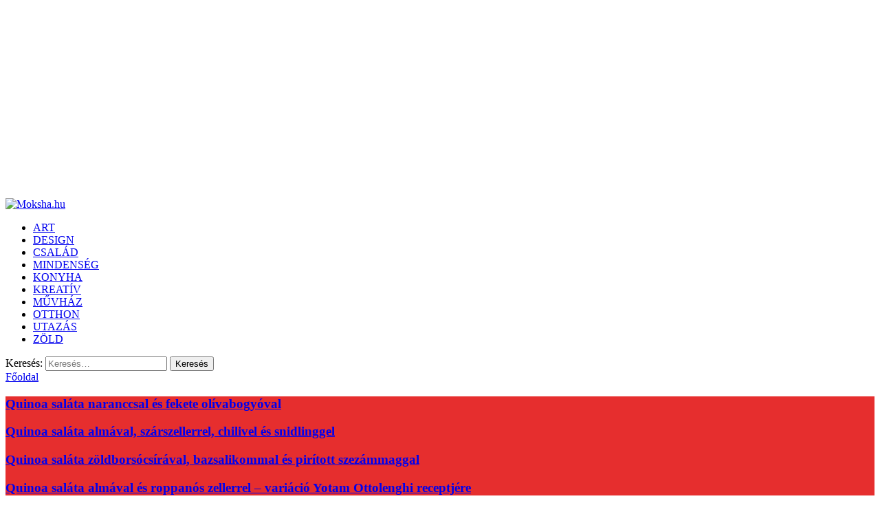

--- FILE ---
content_type: text/html; charset=UTF-8
request_url: https://www.moksha.hu/hozzavalok/quinoasalata
body_size: 26342
content:
<!DOCTYPE html>

<html lang="hu">

<head>

<meta charset="UTF-8" />
 

<link rel="stylesheet" type="text/css" href="https://www.moksha.hu/wp-content/themes/moksha4/style.css" />
<link href="https://fonts.googleapis.com/css?family=Roboto:400,600|Open+Sans:600&display=swap&subset=latin-ext" rel="stylesheet"> 
<meta name="viewport" content="width=device-width,initial-scale=1.0" />
    


<!-- This site is optimized with the Yoast SEO plugin v12.8 - https://yoast.com/wordpress/plugins/seo/ -->
<title>quinoa saláta - receptek - Moksha.hu</title>
<meta name="description" content="Legjobb quinoa saláta receptek. Egyszerű és különleges quinoa saláta . Kipróbált receptek: quinoa saláta receptgyűjtemény, quinoa saláta variációk."/>
<meta name="robots" content="max-snippet:-1, max-image-preview:large, max-video-preview:-1"/>
<link rel="canonical" href="https://www.moksha.hu/hozzavalok/quinoasalata" />
<meta property="og:locale" content="hu_HU" />
<meta property="og:type" content="object" />
<meta property="og:title" content="quinoa saláta - receptek - Moksha.hu" />
<meta property="og:description" content="Legjobb quinoa saláta receptek. Egyszerű és különleges quinoa saláta . Kipróbált receptek: quinoa saláta receptgyűjtemény, quinoa saláta variációk." />
<meta property="og:url" content="https://www.moksha.hu/hozzavalok/quinoasalata" />
<meta property="og:site_name" content="Moksha.hu" />
<meta name="twitter:card" content="summary_large_image" />
<meta name="twitter:description" content="Legjobb quinoa saláta receptek. Egyszerű és különleges quinoa saláta . Kipróbált receptek: quinoa saláta receptgyűjtemény, quinoa saláta variációk." />
<meta name="twitter:title" content="quinoa saláta - receptek - Moksha.hu" />
<script type='application/ld+json' class='yoast-schema-graph yoast-schema-graph--main'>{"@context":"https://schema.org","@graph":[{"@type":"Organization","@id":"https://www.moksha.hu/#organization","name":"Moksha.hu","url":"https://www.moksha.hu/","sameAs":[],"logo":{"@type":"ImageObject","@id":"https://www.moksha.hu/#logo","url":"https://www.moksha.hu/wp-content/uploads/2012/06/mokshalogo05-1.jpg","width":133,"height":133,"caption":"Moksha.hu"},"image":{"@id":"https://www.moksha.hu/#logo"}},{"@type":"WebSite","@id":"https://www.moksha.hu/#website","url":"https://www.moksha.hu/","name":"Moksha.hu","description":"Receptek, kerti tippek, \u00f6tletek \u00e9s aj\u00e1nl\u00f3k","publisher":{"@id":"https://www.moksha.hu/#organization"},"potentialAction":{"@type":"SearchAction","target":"https://www.moksha.hu/?s={search_term_string}","query-input":"required name=search_term_string"}},{"@type":"CollectionPage","@id":"https://www.moksha.hu/hozzavalok/quinoasalata#webpage","url":"https://www.moksha.hu/hozzavalok/quinoasalata","inLanguage":"hu","name":"quinoa sal\u00e1ta - receptek - Moksha.hu","isPartOf":{"@id":"https://www.moksha.hu/#website"},"description":"Legjobb quinoa sal\u00e1ta receptek. Egyszer\u0171 \u00e9s k\u00fcl\u00f6nleges quinoa sal\u00e1ta . Kipr\u00f3b\u00e1lt receptek: quinoa sal\u00e1ta receptgy\u0171jtem\u00e9ny, quinoa sal\u00e1ta vari\u00e1ci\u00f3k."}]}</script>
<!-- / Yoast SEO plugin. -->

<link rel='dns-prefetch' href='//s.w.org' />
<link rel="alternate" type="application/rss+xml" title="Moksha.hu &raquo; quinoa saláta Hozzávalók hírforrás" href="https://www.moksha.hu/hozzavalok/quinoasalata/feed" />
		<script type="text/javascript">
			window._wpemojiSettings = {"baseUrl":"https:\/\/s.w.org\/images\/core\/emoji\/12.0.0-1\/72x72\/","ext":".png","svgUrl":"https:\/\/s.w.org\/images\/core\/emoji\/12.0.0-1\/svg\/","svgExt":".svg","source":{"concatemoji":"https:\/\/www.moksha.hu\/wp-includes\/js\/wp-emoji-release.min.js?ver=5.2.23"}};
			!function(e,a,t){var n,r,o,i=a.createElement("canvas"),p=i.getContext&&i.getContext("2d");function s(e,t){var a=String.fromCharCode;p.clearRect(0,0,i.width,i.height),p.fillText(a.apply(this,e),0,0);e=i.toDataURL();return p.clearRect(0,0,i.width,i.height),p.fillText(a.apply(this,t),0,0),e===i.toDataURL()}function c(e){var t=a.createElement("script");t.src=e,t.defer=t.type="text/javascript",a.getElementsByTagName("head")[0].appendChild(t)}for(o=Array("flag","emoji"),t.supports={everything:!0,everythingExceptFlag:!0},r=0;r<o.length;r++)t.supports[o[r]]=function(e){if(!p||!p.fillText)return!1;switch(p.textBaseline="top",p.font="600 32px Arial",e){case"flag":return s([55356,56826,55356,56819],[55356,56826,8203,55356,56819])?!1:!s([55356,57332,56128,56423,56128,56418,56128,56421,56128,56430,56128,56423,56128,56447],[55356,57332,8203,56128,56423,8203,56128,56418,8203,56128,56421,8203,56128,56430,8203,56128,56423,8203,56128,56447]);case"emoji":return!s([55357,56424,55356,57342,8205,55358,56605,8205,55357,56424,55356,57340],[55357,56424,55356,57342,8203,55358,56605,8203,55357,56424,55356,57340])}return!1}(o[r]),t.supports.everything=t.supports.everything&&t.supports[o[r]],"flag"!==o[r]&&(t.supports.everythingExceptFlag=t.supports.everythingExceptFlag&&t.supports[o[r]]);t.supports.everythingExceptFlag=t.supports.everythingExceptFlag&&!t.supports.flag,t.DOMReady=!1,t.readyCallback=function(){t.DOMReady=!0},t.supports.everything||(n=function(){t.readyCallback()},a.addEventListener?(a.addEventListener("DOMContentLoaded",n,!1),e.addEventListener("load",n,!1)):(e.attachEvent("onload",n),a.attachEvent("onreadystatechange",function(){"complete"===a.readyState&&t.readyCallback()})),(n=t.source||{}).concatemoji?c(n.concatemoji):n.wpemoji&&n.twemoji&&(c(n.twemoji),c(n.wpemoji)))}(window,document,window._wpemojiSettings);
		</script>
		<style type="text/css">
img.wp-smiley,
img.emoji {
	display: inline !important;
	border: none !important;
	box-shadow: none !important;
	height: 1em !important;
	width: 1em !important;
	margin: 0 .07em !important;
	vertical-align: -0.1em !important;
	background: none !important;
	padding: 0 !important;
}
</style>
	<link rel='stylesheet' id='pibfi_pinterest_style-css'  href='https://www.moksha.hu/wp-content/plugins/pinterest-pin-it-button-for-images/ppibfi_pinterest.css?ver=5.2.23' type='text/css' media='all' />
<link rel='stylesheet' id='wp-block-library-css'  href='https://www.moksha.hu/wp-includes/css/dist/block-library/style.min.css?ver=5.2.23' type='text/css' media='all' />
<link rel='stylesheet' id='rpt_front_style-css'  href='https://www.moksha.hu/wp-content/plugins/related-posts-thumbnails/assets/css/front.css?ver=1.9.0' type='text/css' media='all' />
<link rel='stylesheet' id='flxmap-css'  href='https://www.moksha.hu/wp-content/plugins/wp-flexible-map/css/styles.css?ver=1.17.1' type='text/css' media='all' />
<link rel='stylesheet' id='wp-polls-css'  href='https://www.moksha.hu/wp-content/plugins/wp-polls/polls-css.css?ver=2.75.3' type='text/css' media='all' />
<style id='wp-polls-inline-css' type='text/css'>
.wp-polls .pollbar {
	margin: 1px;
	font-size: 6px;
	line-height: 8px;
	height: 8px;
	background-image: url('https://www.moksha.hu/wp-content/plugins/wp-polls/images/default/pollbg.gif');
	border: 1px solid #c8c8c8;
}

</style>
<link rel='stylesheet' id='wordpress-popular-posts-css-css'  href='https://www.moksha.hu/wp-content/plugins/wordpress-popular-posts/assets/css/wpp.css?ver=5.3.0' type='text/css' media='all' />
<link rel='stylesheet' id='parent-style-css'  href='https://www.moksha.hu/wp-content/themes/lgfsystem/style.css?ver=5.2.23' type='text/css' media='all' />
<link rel='stylesheet' id='fancybox-css'  href='https://www.moksha.hu/wp-content/plugins/easy-fancybox/fancybox/1.5.4/jquery.fancybox.min.css?ver=5.2.23' type='text/css' media='screen' />
<link rel='stylesheet' id='rating_style-css'  href='https://www.moksha.hu/wp-content/plugins/all-in-one-schemaorg-rich-snippets/css/jquery.rating.css?ver=1.0' type='text/css' media='all' />
<link rel='stylesheet' id='bsf_style-css'  href='https://www.moksha.hu/wp-content/plugins/all-in-one-schemaorg-rich-snippets/css/style.css?ver=1.0' type='text/css' media='all' />
<script type='text/javascript' src='https://www.moksha.hu/wp-includes/js/jquery/jquery.js?ver=1.12.4-wp'></script>
<script type='text/javascript' src='https://www.moksha.hu/wp-includes/js/jquery/jquery-migrate.min.js?ver=1.4.1'></script>
<script type='text/javascript' src='https://www.moksha.hu/wp-content/plugins/pinterest-pin-it-button-for-images/ppibfi_pinterest.js?ver=5.2.23'></script>
<script type='text/javascript'>
/* <![CDATA[ */
var equalHeightColumnElements = {"element-groups":{"1":{"selector":".category article .entry","breakpoint":480},"2":{"selector":".search article .entry","breakpoint":480},"3":{"selector":".tax article .entry","breakpoint":480},"4":{"selector":".postmetadata","breakpoint":480},"5":{"selector":".home article .entry","breakpoint":480},"6":{"selector":".tag article .entry","breakpoint":768},"7":{"selector":"#beszurt .item","breakpoint":0},"8":{"selector":"article figure img, article .placeholderwrapper","breakpoint":768},"9":{"selector":"#related_posts_thumbnails li","breakpoint":320}}};
/* ]]> */
</script>
<script type='text/javascript' src='https://www.moksha.hu/wp-content/plugins/equal-height-columns/public/js/equal-height-columns-public.js?ver=1.1.2'></script>
<script type='application/json' id="wpp-json">
{"sampling_active":0,"sampling_rate":100,"ajax_url":"https:\/\/www.moksha.hu\/wp-json\/wordpress-popular-posts\/v1\/popular-posts","ID":0,"token":"a7df37b0e8","lang":0,"debug":0}
</script>
<script type='text/javascript' src='https://www.moksha.hu/wp-content/plugins/wordpress-popular-posts/assets/js/wpp.min.js?ver=5.3.0'></script>
<script type='text/javascript' src='https://www.moksha.hu/wp-content/plugins/all-in-one-schemaorg-rich-snippets/js/jquery.rating.min.js'></script>
<script type='text/javascript' src='https://www.moksha.hu/wp-content/plugins/responsive-menu-pro/public/js/noscroll.js'></script>
<script type='text/javascript' src='https://www.moksha.hu/wp-content/plugins/google-analyticator/external-tracking.min.js?ver=6.5.7'></script>
<link rel='https://api.w.org/' href='https://www.moksha.hu/wp-json/' />
<link rel="EditURI" type="application/rsd+xml" title="RSD" href="https://www.moksha.hu/xmlrpc.php?rsd" />
<link rel="wlwmanifest" type="application/wlwmanifest+xml" href="https://www.moksha.hu/wp-includes/wlwmanifest.xml" /> 
<script type="text/javascript">var ajaxurl = "https://www.moksha.hu/wp-admin/admin-ajax.php";</script><style>
		#category-posts-3-internal ul {padding: 0;}
#category-posts-3-internal .cat-post-item img {max-width: initial; max-height: initial; margin: initial;}
#category-posts-3-internal .cat-post-author {margin-bottom: 0;}
#category-posts-3-internal .cat-post-thumbnail {margin: 5px 10px 5px 0;}
#category-posts-3-internal .cat-post-item:before {content: ""; clear: both;}
#category-posts-3-internal .cat-post-excerpt-more {display: inline-block;}
#category-posts-3-internal .cat-post-item {list-style: none; margin: 3px 0 10px; padding: 3px 0;}
#category-posts-3-internal .cat-post-current .cat-post-title {font-weight: bold; text-transform: uppercase;}
#category-posts-3-internal [class*=cat-post-tax] {font-size: 0.85em;}
#category-posts-3-internal [class*=cat-post-tax] * {display:inline-block;}
#category-posts-3-internal .cat-post-item:after {content: ""; display: table;	clear: both;}
#category-posts-3-internal .cat-post-item .cat-post-title {overflow: hidden;text-overflow: ellipsis;white-space: initial;display: -webkit-box;-webkit-line-clamp: 2;-webkit-box-orient: vertical;padding-bottom: 0 !important;}
#category-posts-3-internal .cat-post-item:after {content: ""; display: table;	clear: both;}
#category-posts-3-internal .cat-post-thumbnail {display:block; float:left; margin:5px 10px 5px 0;}
#category-posts-3-internal .cat-post-crop {overflow:hidden;display:block;}
#category-posts-3-internal p {margin:5px 0 0 0}
#category-posts-3-internal li > div {margin:5px 0 0 0; clear:both;}
#category-posts-3-internal .dashicons {vertical-align:middle;}
#category-posts-3-internal .cat-post-thumbnail .cat-post-crop img {height: 200px;}
#category-posts-3-internal .cat-post-thumbnail .cat-post-crop img {width: 255px;}
#category-posts-3-internal .cat-post-thumbnail .cat-post-crop img {object-fit: cover; max-width: 100%; display: block;}
#category-posts-3-internal .cat-post-thumbnail .cat-post-crop-not-supported img {width: 100%;}
#category-posts-3-internal .cat-post-thumbnail {max-width:100%;}
#category-posts-3-internal .cat-post-item img {margin: initial;}
</style>
		<meta name="generator" content="Site Kit by Google 1.115.0" />			<style>
			#related_posts_thumbnails li{
				border-right: 1px solid ;
				background-color: 			}
			#related_posts_thumbnails li:hover{
				background-color: ;
			}
			.relpost_content{
				font-size:	12px;
				color: 		;
			}
			.relpost-block-single{
				background-color: ;
				border-right: 1px solid  ;
				border-left: 1px solid  ;
				margin-right: -1px;
			}
			.relpost-block-single:hover{
				background-color: ;
			}
		</style>

	<!-- <meta name="NextGEN" version="3.2.18" /> -->
        <style>
            @-webkit-keyframes bgslide {
                from {
                    background-position-x: 0;
                }
                to {
                    background-position-x: -200%;
                }
            }

            @keyframes bgslide {
                    from {
                        background-position-x: 0;
                    }
                    to {
                        background-position-x: -200%;
                    }
            }

            .wpp-widget-placeholder {
                margin: 0 auto;
                width: 60px;
                height: 3px;
                background: #dd3737;
                background: -webkit-gradient(linear, left top, right top, from(#dd3737), color-stop(10%, #571313), to(#dd3737));
                background: linear-gradient(90deg, #dd3737 0%, #571313 10%, #dd3737 100%);
                background-size: 200% auto;
                border-radius: 3px;
                -webkit-animation: bgslide 1s infinite linear;
                animation: bgslide 1s infinite linear;
            }
        </style>
        <style type="text/css">.broken_link, a.broken_link {
	text-decoration: line-through;
}</style><!-- Google Analytics Tracking by Google Analyticator 6.5.7 -->
<script type="text/javascript">
    var analyticsFileTypes = [];
    var analyticsSnippet = 'disabled';
    var analyticsEventTracking = 'enabled';
</script>
<script type="text/javascript">
	(function(i,s,o,g,r,a,m){i['GoogleAnalyticsObject']=r;i[r]=i[r]||function(){
	(i[r].q=i[r].q||[]).push(arguments)},i[r].l=1*new Date();a=s.createElement(o),
	m=s.getElementsByTagName(o)[0];a.async=1;a.src=g;m.parentNode.insertBefore(a,m)
	})(window,document,'script','//www.google-analytics.com/analytics.js','ga');
	ga('create', 'UA-7383144-1', 'auto');
 
	ga('send', 'pageview');
</script>
<style>button#responsive-menu-pro-button,
#responsive-menu-pro-container {
    display: none;
    -webkit-text-size-adjust: 100%;
}

#responsive-menu-pro-container {
    z-index: 99998;
}

@media screen and (max-width:880px) {

    #responsive-menu-pro-container {
        display: block;
        position: fixed;
        top: 0;
        bottom: 0;        padding-bottom: 5px;
        margin-bottom: -5px;
        outline: 1px solid transparent;
        overflow-y: auto;
        overflow-x: hidden;
    }

    #responsive-menu-pro-container .responsive-menu-pro-search-box {
        width: 100%;
        padding: 0 2%;
        border-radius: 2px;
        height: 50px;
        -webkit-appearance: none;
    }

    #responsive-menu-pro-container.push-left,
    #responsive-menu-pro-container.slide-left {
        transform: translateX(-100%);
        -ms-transform: translateX(-100%);
        -webkit-transform: translateX(-100%);
        -moz-transform: translateX(-100%);
    }

    .responsive-menu-pro-open #responsive-menu-pro-container.push-left,
    .responsive-menu-pro-open #responsive-menu-pro-container.slide-left {
        transform: translateX(0);
        -ms-transform: translateX(0);
        -webkit-transform: translateX(0);
        -moz-transform: translateX(0);
    }

    #responsive-menu-pro-container.push-top,
    #responsive-menu-pro-container.slide-top {
        transform: translateY(-100%);
        -ms-transform: translateY(-100%);
        -webkit-transform: translateY(-100%);
        -moz-transform: translateY(-100%);
    }

    .responsive-menu-pro-open #responsive-menu-pro-container.push-top,
    .responsive-menu-pro-open #responsive-menu-pro-container.slide-top {
        transform: translateY(0);
        -ms-transform: translateY(0);
        -webkit-transform: translateY(0);
        -moz-transform: translateY(0);
    }

    #responsive-menu-pro-container.push-right,
    #responsive-menu-pro-container.slide-right {
        transform: translateX(100%);
        -ms-transform: translateX(100%);
        -webkit-transform: translateX(100%);
        -moz-transform: translateX(100%);
    }

    .responsive-menu-pro-open #responsive-menu-pro-container.push-right,
    .responsive-menu-pro-open #responsive-menu-pro-container.slide-right {
        transform: translateX(0);
        -ms-transform: translateX(0);
        -webkit-transform: translateX(0);
        -moz-transform: translateX(0);
    }

    #responsive-menu-pro-container.push-bottom,
    #responsive-menu-pro-container.slide-bottom {
        transform: translateY(100%);
        -ms-transform: translateY(100%);
        -webkit-transform: translateY(100%);
        -moz-transform: translateY(100%);
    }

    .responsive-menu-pro-open #responsive-menu-pro-container.push-bottom,
    .responsive-menu-pro-open #responsive-menu-pro-container.slide-bottom {
        transform: translateY(0);
        -ms-transform: translateY(0);
        -webkit-transform: translateY(0);
        -moz-transform: translateY(0);
    }

    #responsive-menu-pro-container,
    #responsive-menu-pro-container:before,
    #responsive-menu-pro-container:after,
    #responsive-menu-pro-container *,
    #responsive-menu-pro-container *:before,
    #responsive-menu-pro-container *:after {
        box-sizing: border-box;
        margin: 0;
        padding: 0;
    }

    #responsive-menu-pro-container #responsive-menu-pro-search-box,
    #responsive-menu-pro-container #responsive-menu-pro-additional-content,
    #responsive-menu-pro-container #responsive-menu-pro-title {
        padding: 25px 5%;
    }

    #responsive-menu-pro-container #responsive-menu-pro,
    #responsive-menu-pro-container #responsive-menu-pro ul {
        width: 100%;
   }

    #responsive-menu-pro-container #responsive-menu-pro ul.responsive-menu-pro-submenu {
        display: none;
    }

    #responsive-menu-pro-container #responsive-menu-pro ul.responsive-menu-pro-submenu.responsive-menu-pro-submenu-open {
     display: block;
    }        #responsive-menu-pro-container #responsive-menu-pro ul.responsive-menu-pro-submenu-depth-1 a.responsive-menu-pro-item-link {
            padding-left:10%;
        }

        #responsive-menu-pro-container #responsive-menu-pro ul.responsive-menu-pro-submenu-depth-2 a.responsive-menu-pro-item-link {
            padding-left:15%;
        }

        #responsive-menu-pro-container #responsive-menu-pro ul.responsive-menu-pro-submenu-depth-3 a.responsive-menu-pro-item-link {
            padding-left:20%;
        }

        #responsive-menu-pro-container #responsive-menu-pro ul.responsive-menu-pro-submenu-depth-4 a.responsive-menu-pro-item-link {
            padding-left:25%;
        }

        #responsive-menu-pro-container #responsive-menu-pro ul.responsive-menu-pro-submenu-depth-5 a.responsive-menu-pro-item-link {
            padding-left:30%;
        }
    #responsive-menu-pro-container li.responsive-menu-pro-item {
        width: 100%;
        list-style: none;
    }

    #responsive-menu-pro-container li.responsive-menu-pro-item a {
        width: 100%;
        display: block;
        text-decoration: none;
        position: relative;
    }

    #responsive-menu-pro-container #responsive-menu-pro li.responsive-menu-pro-item a {            padding: 0 5%;    }

    #responsive-menu-pro-container .responsive-menu-pro-submenu li.responsive-menu-pro-item a {            padding: 0 5%;    }


    #responsive-menu-pro-container li.responsive-menu-pro-item a .glyphicon,
    #responsive-menu-pro-container li.responsive-menu-pro-item a .fab,
    #responsive-menu-pro-container li.responsive-menu-pro-item a .fas {
        margin-right: 15px;
    }

    #responsive-menu-pro-container li.responsive-menu-pro-item a .responsive-menu-pro-subarrow {
        position: absolute;
        top: 0;
        bottom: 0;
        text-align: center;
        overflow: hidden;
    }

    #responsive-menu-pro-container li.responsive-menu-pro-item a .responsive-menu-pro-subarrow .glyphicon,
    #responsive-menu-pro-container li.responsive-menu-pro-item a .responsive-menu-pro-subarrow .fab,
    #responsive-menu-pro-container li.responsive-menu-pro-item a .responsive-menu-pro-subarrow .fas {
        margin-right: 0;
    }

    button#responsive-menu-pro-button .responsive-menu-pro-button-icon-inactive {
        display: none;
    }

    button#responsive-menu-pro-button {
        z-index: 99999;
        display: none;
        overflow: hidden;
        outline: none;
    }

    button#responsive-menu-pro-button img {
        max-width: 100%;
    }

    .responsive-menu-pro-label {
        display: inline-block;
        font-weight: 600;
        margin: 0 5px;
        vertical-align: middle;
        pointer-events: none;
    }

    .responsive-menu-pro-accessible {
        display: inline-block;
    }

    .responsive-menu-pro-accessible .responsive-menu-pro-box {
        display: inline-block;
        vertical-align: middle;
    }

    .responsive-menu-pro-label.responsive-menu-pro-label-top,
    .responsive-menu-pro-label.responsive-menu-pro-label-bottom {
        display: block;
        margin: 0 auto;
    }

    button#responsive-menu-pro-button {
        padding: 0 0;
        display: inline-block;
        cursor: pointer;
        transition-property: opacity, filter;
        transition-duration: 0.15s;
        transition-timing-function: linear;
        font: inherit;
        color: inherit;
        text-transform: none;
        background-color: transparent;
        border: 0;
        margin: 0;
    }

    .responsive-menu-pro-box {
        width:25px;
        height:19px;
        display: inline-block;
        position: relative;
    }

    .responsive-menu-pro-inner {
        display: block;
        top: 50%;
        margin-top:-1.5px;
    }

    .responsive-menu-pro-inner,
    .responsive-menu-pro-inner::before,
    .responsive-menu-pro-inner::after {
        width:25px;
        height:3px;
        background-color:#ffffff;
        border-radius: 4px;
        position: absolute;
        transition-property: transform;
        transition-duration: 0.15s;
        transition-timing-function: ease;
    }

    .responsive-menu-pro-open .responsive-menu-pro-inner,
    .responsive-menu-pro-open .responsive-menu-pro-inner::before,
    .responsive-menu-pro-open .responsive-menu-pro-inner::after {
        background-color:#ffffff;
    }

    button#responsive-menu-pro-button:hover .responsive-menu-pro-inner,
    button#responsive-menu-pro-button:hover .responsive-menu-pro-inner::before,
    button#responsive-menu-pro-button:hover .responsive-menu-pro-inner::after,
    button#responsive-menu-pro-button:hover .responsive-menu-pro-open .responsive-menu-pro-inner,
    button#responsive-menu-pro-button:hover .responsive-menu-pro-open .responsive-menu-pro-inner::before,
    button#responsive-menu-pro-button:hover .responsive-menu-pro-open .responsive-menu-pro-inner::after,
    button#responsive-menu-pro-button:focus .responsive-menu-pro-inner,
    button#responsive-menu-pro-button:focus .responsive-menu-pro-inner::before,
    button#responsive-menu-pro-button:focus .responsive-menu-pro-inner::after,
    button#responsive-menu-pro-button:focus .responsive-menu-pro-open .responsive-menu-pro-inner,
    button#responsive-menu-pro-button:focus .responsive-menu-pro-open .responsive-menu-pro-inner::before,
    button#responsive-menu-pro-button:focus .responsive-menu-pro-open .responsive-menu-pro-inner::after {
        background-color:#ffffff;
    }

    .responsive-menu-pro-inner::before,
    .responsive-menu-pro-inner::after {
        content: "";
        display: block;
    }

    .responsive-menu-pro-inner::before {
        top:-8px;
    }

    .responsive-menu-pro-inner::after {
        bottom:-8px;
    }.responsive-menu-pro-elastic .responsive-menu-pro-inner {
    top:1.5px;
    transition-duration: 0.4s;
    transition-timing-function: cubic-bezier(0.68, -0.55, 0.265, 1.55);
}

.responsive-menu-pro-elastic .responsive-menu-pro-inner::before {
    top:8px;
    transition: opacity 0.15s 0.4s ease;
}

.responsive-menu-pro-elastic .responsive-menu-pro-inner::after {
    top:16px;
    transition: transform 0.4s cubic-bezier(0.68, -0.55, 0.265, 1.55);
}

.responsive-menu-pro-elastic.is-active .responsive-menu-pro-inner {
    transform: translate3d(0,8px, 0) rotate(135deg);
    transition-delay: 0.1s;
}

.responsive-menu-pro-elastic.is-active .responsive-menu-pro-inner::before {
    transition-delay: 0s;
    opacity: 0;
}

.responsive-menu-pro-elastic.is-active .responsive-menu-pro-inner::after {
    transform: translate3d(0,-16px, 0) rotate(-270deg);
    transition-delay: 0.1s;
}
    button#responsive-menu-pro-button {
        width:55px;
        height:55px;
        position:fixed;
        top:15px;right:15px;
        display: inline-block;
        transition: transform 0.5s, background-color 0.5s;           background:#000000;    }        .responsive-menu-pro-open button#responsive-menu-pro-button:hover,
        .responsive-menu-pro-open button#responsive-menu-pro-button:focus,
        button#responsive-menu-pro-button:hover,
        button#responsive-menu-pro-button:focus {
            background:#000000;
         }        .responsive-menu-pro-open button#responsive-menu-pro-button {
            background:rgba(15, 15, 15, 1);
         }
    button#responsive-menu-pro-button .responsive-menu-pro-box {
        color:#ffffff;
        pointer-events: none;
    }

    .responsive-menu-pro-open button#responsive-menu-pro-button .responsive-menu-pro-box {
        color:#ffffff;
    }

    .responsive-menu-pro-label {
        color:#ffffff;
        font-size:14px;
        line-height:13px;        pointer-events: none;
    }

    .responsive-menu-pro-label .responsive-menu-pro-button-text-open {
        display: none;
    }
    .responsive-menu-pro-fade-top #responsive-menu-pro-container,
    .responsive-menu-pro-fade-left #responsive-menu-pro-container,
    .responsive-menu-pro-fade-right #responsive-menu-pro-container,
    .responsive-menu-pro-fade-bottom #responsive-menu-pro-container {
        display: none;
    }
    #responsive-menu-pro-container {
        width:100%;left: 0;            background:rgba(0, 0, 0, 1);        transition: transform 0.5s;
        text-align:left;            font-family:''Open Sans', sans-serif';    }

    #responsive-menu-pro-container #responsive-menu-pro-wrapper {
        background:rgba(0, 0, 0, 1);
    }

    #responsive-menu-pro-container #responsive-menu-pro-additional-content {
        color:#ffffff;
    }

    #responsive-menu-pro-container .responsive-menu-pro-search-box {
        background:#ffffff;
        border: 2px solid rgba(0, 0, 0, 1);
        color:#333333;
    }

    #responsive-menu-pro-container .responsive-menu-pro-search-box:-ms-input-placeholder {
        color:#c7c7cd;
    }

    #responsive-menu-pro-container .responsive-menu-pro-search-box::-webkit-input-placeholder {
        color:#c7c7cd;
    }

    #responsive-menu-pro-container .responsive-menu-pro-search-box:-moz-placeholder {
        color:#c7c7cd;
        opacity: 1;
    }

    #responsive-menu-pro-container .responsive-menu-pro-search-box::-moz-placeholder {
        color:#c7c7cd;
        opacity: 1;
    }

    #responsive-menu-pro-container .responsive-menu-pro-item-link,
    #responsive-menu-pro-container #responsive-menu-pro-title,
    #responsive-menu-pro-container .responsive-menu-pro-subarrow {
        transition: background-color 0.5s,
                    border-color 0.5s,
                    color 0.5s;
    }

    #responsive-menu-pro-container #responsive-menu-pro-title {
        background-color:rgba(0, 0, 0, 1);
        color:#ffffff;
        font-size:24px;
        text-align:left;
    }

    #responsive-menu-pro-container #responsive-menu-pro-title a {
        color:#ffffff;
        font-size:24px;
        text-decoration: none;
    }

    #responsive-menu-pro-container #responsive-menu-pro-title a:hover {
        color:#ffffff;
    }

    #responsive-menu-pro-container #responsive-menu-pro-title:hover {
        background-color:rgba(0, 0, 0, 1);
        color:#ffffff;
    }

    #responsive-menu-pro-container #responsive-menu-pro-title:hover a {
        color:#ffffff;
    }

    #responsive-menu-pro-container #responsive-menu-pro-title #responsive-menu-pro-title-image {
        display: inline-block;
        vertical-align: middle;
        max-width: 100%;
        margin-bottom: 15px;
    }

    #responsive-menu-pro-container #responsive-menu-pro-title #responsive-menu-pro-title-image img {        max-width: 100%;
    }

    #responsive-menu-pro-container #responsive-menu-pro > li.responsive-menu-pro-item:first-child > a {
        border-top:0px solid #212121;
    }

    #responsive-menu-pro-container #responsive-menu-pro li.responsive-menu-pro-item .responsive-menu-pro-item-link {
        font-size:24px;
    }

    #responsive-menu-pro-container #responsive-menu-pro li.responsive-menu-pro-item a {
        line-height:50px;
        border-bottom:0px solid #212121;
        color:#ffffff;
        background-color:rgba(0, 0, 0, 1);            height:50px;    }

    #responsive-menu-pro-container #responsive-menu-pro li.responsive-menu-pro-item a:hover,
    #responsive-menu-pro-container #responsive-menu-pro li.responsive-menu-pro-item a:focus {
        color:#ffffff;
        background-color:rgba(0, 0, 0, 1);
        border-color:#212121;
    }

    #responsive-menu-pro-container #responsive-menu-pro li.responsive-menu-pro-item a:hover .responsive-menu-pro-subarrow,
    #responsive-menu-pro-container #responsive-menu-pro li.responsive-menu-pro-item a:focus .responsive-menu-pro-subarrow  {
        color:#ffffff;
        border-color:#3f3f3f;
        background-color:#3f3f3f;
    }

    #responsive-menu-pro-container #responsive-menu-pro li.responsive-menu-pro-item a:hover .responsive-menu-pro-subarrow.responsive-menu-pro-subarrow-active,
    #responsive-menu-pro-container #responsive-menu-pro li.responsive-menu-pro-item a:focus .responsive-menu-pro-subarrow.responsive-menu-pro-subarrow-active {
        color:#ffffff;
        border-color:#3f3f3f;
        background-color:#3f3f3f;
    }

    #responsive-menu-pro-container #responsive-menu-pro li.responsive-menu-pro-item a .responsive-menu-pro-subarrow {right: 0;
        height:39px;
        line-height:39px;
        width:40px;
        color:#ffffff;        border-left:0px solid #212121;        background-color:#212121;
    }

    #responsive-menu-pro-container #responsive-menu-pro li.responsive-menu-pro-item a .responsive-menu-pro-subarrow.responsive-menu-pro-subarrow-active {
        color:#ffffff;
        border-color:#212121;
        background-color:#212121;
    }

    #responsive-menu-pro-container #responsive-menu-pro li.responsive-menu-pro-item a .responsive-menu-pro-subarrow.responsive-menu-pro-subarrow-active:hover,
    #responsive-menu-pro-container #responsive-menu-pro li.responsive-menu-pro-item a .responsive-menu-pro-subarrow.responsive-menu-pro-subarrow-active:focus  {
        color:#ffffff;
        border-color:#3f3f3f;
        background-color:#3f3f3f;
    }

    #responsive-menu-pro-container #responsive-menu-pro li.responsive-menu-pro-item a .responsive-menu-pro-subarrow:hover,
    #responsive-menu-pro-container #responsive-menu-pro li.responsive-menu-pro-item a .responsive-menu-pro-subarrow:focus {
        color:#ffffff;
        border-color:#3f3f3f;
        background-color:#3f3f3f;
    }

    #responsive-menu-pro-container #responsive-menu-pro li.responsive-menu-pro-item.responsive-menu-pro-current-item > .responsive-menu-pro-item-link {
        background-color:rgba(0, 0, 0, 1);
        color:#ffffff;
        border-color:#212121;
    }

    #responsive-menu-pro-container #responsive-menu-pro li.responsive-menu-pro-item.responsive-menu-pro-current-item > .responsive-menu-pro-item-link:hover {
        background-color:rgba(0, 0, 0, 1);
        color:#ffffff;
        border-color:#3f3f3f;
    }        #responsive-menu-pro-container #responsive-menu-pro ul.responsive-menu-pro-submenu li.responsive-menu-pro-item .responsive-menu-pro-item-link {            font-size:13px;
            text-align:left;
        }

        #responsive-menu-pro-container #responsive-menu-pro ul.responsive-menu-pro-submenu li.responsive-menu-pro-item a {                height:40px;            line-height:40px;
            border-bottom:1px solid #212121;
            color:#ffffff;
            background-color:#212121;
        }

        #responsive-menu-pro-container #responsive-menu-pro ul.responsive-menu-pro-submenu li.responsive-menu-pro-item a:hover,
        #responsive-menu-pro-container #responsive-menu-pro ul.responsive-menu-pro-submenu li.responsive-menu-pro-item a:focus {
            color:#ffffff;
            background-color:#3f3f3f;
            border-color:#212121;
        }

        #responsive-menu-pro-container #responsive-menu-pro ul.responsive-menu-pro-submenu li.responsive-menu-pro-item a:hover .responsive-menu-pro-subarrow {
            color:#ffffff;
            border-color:#3f3f3f;
            background-color:#3f3f3f;
        }

        #responsive-menu-pro-container #responsive-menu-pro ul.responsive-menu-pro-submenu li.responsive-menu-pro-item a:hover .responsive-menu-pro-subarrow.responsive-menu-pro-subarrow-active {
            color:#ffffff;
            border-color:#3f3f3f;
            background-color:#3f3f3f;
        }

        #responsive-menu-pro-container #responsive-menu-pro ul.responsive-menu-pro-submenu li.responsive-menu-pro-item a .responsive-menu-pro-subarrow {                left:unset;
                right:0;           
            height:39px;
            line-height:39px;
            width:40px;
            color:#ffffff;                border-left:1px solid #212121;
                border-right:unset;
            
            background-color:#212121;
        }

        #responsive-menu-pro-container #responsive-menu-pro ul.responsive-menu-pro-submenu li.responsive-menu-pro-item a .responsive-menu-pro-subarrow.responsive-menu-pro-subarrow-active {
            color:#ffffff;
            border-color:#212121;
            background-color:#212121;
        }

        #responsive-menu-pro-container #responsive-menu-pro ul.responsive-menu-pro-submenu li.responsive-menu-pro-item a .responsive-menu-pro-subarrow.responsive-menu-pro-subarrow-active:hover {
            color:#ffffff;
            border-color:#3f3f3f;
            background-color:#3f3f3f;
        }

        #responsive-menu-pro-container #responsive-menu-pro ul.responsive-menu-pro-submenu li.responsive-menu-pro-item a .responsive-menu-pro-subarrow:hover {
            color:#ffffff;
            border-color:#3f3f3f;
            background-color:#3f3f3f;
        }

        #responsive-menu-pro-container #responsive-menu-pro ul.responsive-menu-pro-submenu li.responsive-menu-pro-item.responsive-menu-pro-current-item > .responsive-menu-pro-item-link {
            background-color:#212121;
            color:#ffffff;
            border-color:#212121;
        }

        #responsive-menu-pro-container #responsive-menu-pro ul.responsive-menu-pro-submenu li.responsive-menu-pro-item.responsive-menu-pro-current-item > .responsive-menu-pro-item-link:hover {
            background-color:#3f3f3f;
            color:#ffffff;
            border-color:#3f3f3f;
        }#header {
            display: none !important;
        }
}
</style><script>jQuery(document).ready(function($) {

    var ResponsiveMenuPro = {
        trigger: '#responsive-menu-pro-button',
        animationSpeed:500,
        breakpoint:880,        isOpen: false,
        activeClass: 'is-active',
        container: '#responsive-menu-pro-container',
        openClass: 'responsive-menu-pro-open',
        activeArrow: '▲',
        inactiveArrow: '▼',
        wrapper: '#responsive-menu-pro-wrapper',
        linkElement: '.responsive-menu-pro-item-link',
        subMenuTransitionTime:200,
        originalHeight: '',
        openMenu: function() {
            $(this.trigger).addClass(this.activeClass);
            $('html').addClass(this.openClass);
            $('.responsive-menu-pro-button-icon-active').hide();
            $('.responsive-menu-pro-button-icon-inactive').show();                this.setWrapperTranslate();
            this.isOpen = true;
        },
        closeMenu: function() {
            $(this.trigger).removeClass(this.activeClass);
            $('html').removeClass(this.openClass);
            $('.responsive-menu-pro-button-icon-inactive').hide();
            $('.responsive-menu-pro-button-icon-active').show();                this.clearWrapperTranslate();
            $("#responsive-menu-pro > li").removeAttr('style');
            this.isOpen = false;
        },        triggerMenu: function() {
            this.isOpen ? this.closeMenu() : this.openMenu();
        },
        triggerSubArrow: function(subarrow) {
            var sub_menu = $(subarrow).parent().siblings('.responsive-menu-pro-submenu');
            var self = this;
                if(sub_menu.hasClass('responsive-menu-pro-submenu-open')) {
                    sub_menu.slideUp(self.subMenuTransitionTime, 'linear',function() {
                        $(this).css('display', '');
                    }).removeClass('responsive-menu-pro-submenu-open');
                    $(subarrow).html(this.inactiveArrow);
                    $(subarrow).removeClass('responsive-menu-pro-subarrow-active');
                } else {
                    sub_menu.slideDown(self.subMenuTransitionTime, 'linear').addClass('responsive-menu-pro-submenu-open');
                    $(subarrow).html(this.activeArrow);
                    $(subarrow).addClass('responsive-menu-pro-subarrow-active');
                }
        },
        menuHeight: function() {
            return $(this.container).height();
        },
        menuWidth: function() {
            return $(this.container).width();
        },
        wrapperHeight: function() {
            return $(this.wrapper).height();
        },            setWrapperTranslate: function() {
                switch('left') {
                    case 'left':
                        translate = 'translateX(' + this.menuWidth() + 'px)'; break;
                    case 'right':
                        translate = 'translateX(-' + this.menuWidth() + 'px)'; break;
                    case 'top':
                        translate = 'translateY(' + this.wrapperHeight() + 'px)'; break;
                    case 'bottom':
                        translate = 'translateY(-' + this.menuHeight() + 'px)'; break;
                }            },
            clearWrapperTranslate: function() {
                var self = this;            },
        init: function() {

            var self = this;
            $(this.trigger).on('click', function(e){
                e.stopPropagation();
                self.triggerMenu();
            });

            $(this.trigger).on( 'mouseup', function(){
                $(self.trigger).trigger('blur');
            });

            $('.responsive-menu-pro-subarrow').on('click', function(e) {
                e.preventDefault();
                e.stopPropagation();
                self.triggerSubArrow(this);
            });

            $(window).on( 'resize', function() {
                if($(window).width() >= self.breakpoint) {
                    if(self.isOpen){
                        self.closeMenu();
                    }
                    $('#responsive-menu-pro, .responsive-menu-pro-submenu').removeAttr('style');
                } else {                        if($('.responsive-menu-pro-open').length > 0){
                            self.setWrapperTranslate();
                        }                }
            });
             /* Desktop menu : hide on scroll down / show on scroll Up */            $(this.trigger).on( 'mousedown', function(e){
                e.preventDefault();
                e.stopPropagation();
            });            if (jQuery('#responsive-menu-pro-button').css('display') != 'none') {

                $('#responsive-menu-pro-button,#responsive-menu-pro a.responsive-menu-pro-item-link,#responsive-menu-pro-wrapper input').on( 'focus', function() {
                    $(this).addClass('is-active');
                    $('html').addClass('responsive-menu-pro-open');
                    $('#responsive-menu-pro li').css({"opacity": "1", "margin-left": "0"});
                });

                $('a,input,button').on( 'focusout', function( event ) {
                    if ( ! $(this).parents('#responsive-menu-pro-container').length ) {
                        $('html').removeClass('responsive-menu-pro-open');
                        $('#responsive-menu-pro-button').removeClass('is-active');
                    }
                });
            } else {            }            $('#responsive-menu-pro a.responsive-menu-pro-item-link').on( 'keydown', function(event) {
                if ( [13,27,32,35,36,37,38,39,40].indexOf( event.keyCode) == -1) {
                    return;
                }
                var link = $(this);
                switch(event.keyCode) {
                    case 13:                        link.click();
                        break;
                    case 27:                        var dropdown = link.parent('li').parents('.responsive-menu-pro-submenu');
                        if ( dropdown.length > 0 ) {
                            dropdown.hide();
                            dropdown.prev().focus();
                        }
                        break;
                    case 32:                        var dropdown = link.parent('li').find('.responsive-menu-pro-submenu');
                        if ( dropdown.length > 0 ) {
                            dropdown.show();
                            dropdown.find('a, input, button, textarea').filter(':visible').first().focus();
                        }
                        break;
                    case 35:                        var dropdown = link.parent('li').find('.responsive-menu-pro-submenu');
                        if ( dropdown.length > 0 ) {
                            dropdown.hide();
                        }
                        $(this).parents('#responsive-menu-pro').find('a.responsive-menu-pro-item-link').filter(':visible').last().focus();
                        break;
                    case 36:                        var dropdown = link.parent('li').find('.responsive-menu-pro-submenu');
                        if( dropdown.length > 0 ) {
                            dropdown.hide();
                        }

                        $(this).parents('#responsive-menu-pro').find('a.responsive-menu-pro-item-link').filter(':visible').first().focus();
                        break;
                    case 37:
                        event.preventDefault();
                        event.stopPropagation();                        if ( link.parent('li').prevAll('li').filter(':visible').first().length == 0) {
                            link.parent('li').nextAll('li').filter(':visible').last().find('a').first().focus();
                        } else {
                            link.parent('li').prevAll('li').filter(':visible').first().find('a').first().focus();
                        }                        if ( link.parent('li').children('.responsive-menu-pro-submenu').length ) {
                            link.parent('li').children('.responsive-menu-pro-submenu').hide();
                        }
                        break;
                    case 38:                        var dropdown = link.parent('li').find('.responsive-menu-pro-submenu');
                        if( dropdown.length > 0 ) {
                            event.preventDefault();
                            event.stopPropagation();
                            dropdown.find('a, input, button, textarea').filter(':visible').first().focus();
                        } else {
                            if ( link.parent('li').prevAll('li').filter(':visible').first().length == 0) {
                                link.parent('li').nextAll('li').filter(':visible').last().find('a').first().focus();
                            } else {
                                link.parent('li').prevAll('li').filter(':visible').first().find('a').first().focus();
                            }
                        }
                        break;
                    case 39:
                        event.preventDefault();
                        event.stopPropagation();                        if( link.parent('li').nextAll('li').filter(':visible').first().length == 0) {
                            link.parent('li').prevAll('li').filter(':visible').last().find('a').first().focus();
                        } else {
                            link.parent('li').nextAll('li').filter(':visible').first().find('a').first().focus();
                        }                        if ( link.parent('li').children('.responsive-menu-pro-submenu').length ) {
                            link.parent('li').children('.responsive-menu-pro-submenu').hide();
                        }
                        break;
                    case 40:                        var dropdown = link.parent('li').find('.responsive-menu-pro-submenu');
                        if ( dropdown.length > 0 ) {
                            event.preventDefault();
                            event.stopPropagation();
                            dropdown.find('a, input, button, textarea').filter(':visible').first().focus();
                        } else {
                            if( link.parent('li').nextAll('li').filter(':visible').first().length == 0) {
                                link.parent('li').prevAll('li').filter(':visible').last().find('a').first().focus();
                            } else {
                                link.parent('li').nextAll('li').filter(':visible').first().find('a').first().focus();
                            }
                        }
                        break;
                    }
            });

        }
    };
    ResponsiveMenuPro.init();
});
</script>
<link rel='stylesheet' id='lsi-style-css'  href='https://www.moksha.hu/wp-content/plugins/lightweight-social-icons/css/style-min.css?ver=1.1' type='text/css' media='all' />
<style id='lsi-style-inline-css' type='text/css'>
.icon-set-lsi_widget-3 a,
			.icon-set-lsi_widget-3 a:visited,
			.icon-set-lsi_widget-3 a:focus {
				border-radius: 4px;
				background: #000000 !important;
				color: #FFFFFF !important;
				font-size: 20px !important;
			}

			.icon-set-lsi_widget-3 a:hover {
				background: #ffffff !important;
				color: #000000 !important;
			}
</style>
</head>
   
    
<style>
    
        
    
    body #contentwrapper{background-color:#019392 }#bannerek ul li:hover a::before{background-color:#019392}body.tax-hozzavalok #contentwrapper{background-color:#e62e2e }body.category-30perc-konyha #contentwrapper{background-color:#e62e2e }@media only screen and (min-width : 1301px) {.current-menu-item .menuclass-30perc-konyha a  , .menuclass-30perc-konyha:hover a  {background-color:#e62e2e}}  @media only screen and (min-width : 600px) and (max-width : 1300px) {.current-menu-item.menuclass-30perc-konyha span, .menuclass-30perc-konyha:hover a span {background-color:#e62e2e}}.current-category-ancestor.menuclass-30perc-konyha a  {background-color:#e62e2e}  @media only screen and (min-width : 600px) and (max-width : 1400px) {.current-category-ancestor.menuclass-30perc-konyha  {background-color:#e62e2e}}body.category-30perc-konyha #contentwrapper{background-color:#e62e2e}body.single-30perc-konyha #contentwrapper{background-color:#e62e2e}body.single-30perc-konyha .breadcrumbs {background-color:#e62e2e}.category-30perc-konyha a {
        color:#e62e2e}.category-30perc-konyha .entry-title {
        color:#e62e2e}article{
        box-shadow: 0 0 8px 0 rgba(0,47,46,0.5)}.menuclass-30perc-konyha a::before, #responsive-menu-pro .30perc-konyha a::before{background-image: url("https://www.moksha.hu/wp-content/uploads/2019/10/konyha-150x150.jpg")}body #contentwrapper{background-color:#019392 }#bannerek ul li:hover a::before{background-color:#019392}body.tax-hozzavalok #contentwrapper{background-color:#e62e2e }body.category-art #contentwrapper{background-color:#fc4129 }@media only screen and (min-width : 1301px) {.current-menu-item .menuclass-art a  , .menuclass-art:hover a  {background-color:#fc4129}}  @media only screen and (min-width : 600px) and (max-width : 1300px) {.current-menu-item.menuclass-art span, .menuclass-art:hover a span {background-color:#fc4129}}.current-category-ancestor.menuclass-art a  {background-color:#fc4129}  @media only screen and (min-width : 600px) and (max-width : 1400px) {.current-category-ancestor.menuclass-art  {background-color:#fc4129}}body.category-art #contentwrapper{background-color:#fc4129}body.single-art #contentwrapper{background-color:#fc4129}body.single-art .breadcrumbs {background-color:#fc4129}.category-art a {
        color:#fc4129}.category-art .entry-title {
        color:#fc4129}article{
        box-shadow: 0 0 8px 0 rgba(0,47,46,0.5)}.menuclass-art a::before, #responsive-menu-pro .art a::before{background-image: url("https://www.moksha.hu/wp-content/uploads/2019/10/art-150x150.jpg")}body #contentwrapper{background-color:#019392 }#bannerek ul li:hover a::before{background-color:#019392}body.tax-hozzavalok #contentwrapper{background-color:#e62e2e }body.category-csalad #contentwrapper{background-color:#fc218e }@media only screen and (min-width : 1301px) {.current-menu-item .menuclass-csalad a  , .menuclass-csalad:hover a  {background-color:#fc218e}}  @media only screen and (min-width : 600px) and (max-width : 1300px) {.current-menu-item.menuclass-csalad span, .menuclass-csalad:hover a span {background-color:#fc218e}}.current-category-ancestor.menuclass-csalad a  {background-color:#fc218e}  @media only screen and (min-width : 600px) and (max-width : 1400px) {.current-category-ancestor.menuclass-csalad  {background-color:#fc218e}}body.category-csalad #contentwrapper{background-color:#fc218e}body.single-csalad #contentwrapper{background-color:#fc218e}body.single-csalad .breadcrumbs {background-color:#fc218e}.category-csalad a {
        color:#fc218e}.category-csalad .entry-title {
        color:#fc218e}article{
        box-shadow: 0 0 8px 0 rgba(0,47,46,0.5)}.menuclass-csalad a::before, #responsive-menu-pro .csalad a::before{background-image: url("https://www.moksha.hu/wp-content/uploads/2021/11/moksha_eva3-150x150.jpg")}body #contentwrapper{background-color:#019392 }#bannerek ul li:hover a::before{background-color:#019392}body.tax-hozzavalok #contentwrapper{background-color:#e62e2e }body.category-design #contentwrapper{background-color:#9927b0 }@media only screen and (min-width : 1301px) {.current-menu-item .menuclass-design a  , .menuclass-design:hover a  {background-color:#9927b0}}  @media only screen and (min-width : 600px) and (max-width : 1300px) {.current-menu-item.menuclass-design span, .menuclass-design:hover a span {background-color:#9927b0}}.current-category-ancestor.menuclass-design a  {background-color:#9927b0}  @media only screen and (min-width : 600px) and (max-width : 1400px) {.current-category-ancestor.menuclass-design  {background-color:#9927b0}}body.category-design #contentwrapper{background-color:#9927b0}body.single-design #contentwrapper{background-color:#9927b0}body.single-design .breadcrumbs {background-color:#9927b0}.category-design a {
        color:#9927b0}.category-design .entry-title {
        color:#9927b0}article{
        box-shadow: 0 0 8px 0 rgba(0,47,46,0.5)}.menuclass-design a::before, #responsive-menu-pro .design a::before{background-image: url("https://www.moksha.hu/wp-content/uploads/2019/10/design-150x150.jpg")}body #contentwrapper{background-color:#019392 }#bannerek ul li:hover a::before{background-color:#019392}body.tax-hozzavalok #contentwrapper{background-color:#e62e2e }body.category-desszert #contentwrapper{background-color:#e62e2e }@media only screen and (min-width : 1301px) {.current-menu-item .menuclass-desszert a  , .menuclass-desszert:hover a  {background-color:#e62e2e}}  @media only screen and (min-width : 600px) and (max-width : 1300px) {.current-menu-item.menuclass-desszert span, .menuclass-desszert:hover a span {background-color:#e62e2e}}.current-category-ancestor.menuclass-desszert a  {background-color:#e62e2e}  @media only screen and (min-width : 600px) and (max-width : 1400px) {.current-category-ancestor.menuclass-desszert  {background-color:#e62e2e}}body.category-desszert #contentwrapper{background-color:#e62e2e}body.single-desszert #contentwrapper{background-color:#e62e2e}body.single-desszert .breadcrumbs {background-color:#e62e2e}.category-desszert a {
        color:#e62e2e}.category-desszert .entry-title {
        color:#e62e2e}article{
        box-shadow: 0 0 8px 0 rgba(0,47,46,0.5)}.menuclass-desszert a::before, #responsive-menu-pro .desszert a::before{background-image: url("https://www.moksha.hu/wp-content/uploads/2019/10/konyha-150x150.jpg")}body #contentwrapper{background-color:#019392 }#bannerek ul li:hover a::before{background-color:#019392}body.tax-hozzavalok #contentwrapper{background-color:#e62e2e }body.category-galeriaval #contentwrapper{background-color: }@media only screen and (min-width : 1301px) {.current-menu-item .menuclass-galeriaval a  , .menuclass-galeriaval:hover a  {background-color:}}  @media only screen and (min-width : 600px) and (max-width : 1300px) {.current-menu-item.menuclass-galeriaval span, .menuclass-galeriaval:hover a span {background-color:}}.current-category-ancestor.menuclass-galeriaval a  {background-color:}  @media only screen and (min-width : 600px) and (max-width : 1400px) {.current-category-ancestor.menuclass-galeriaval  {background-color:}}body.category-galeriaval #contentwrapper{background-color:}body.single-galeriaval #contentwrapper{background-color:}body.single-galeriaval .breadcrumbs {background-color:}.category-galeriaval a {
        color:}.category-galeriaval .entry-title {
        color:}article{
        box-shadow: 0 0 8px 0 rgba(0,47,46,0.5)}.menuclass-galeriaval a::before, #responsive-menu-pro .galeriaval a::before{background-image: url("")}body #contentwrapper{background-color:#019392 }#bannerek ul li:hover a::before{background-color:#019392}body.tax-hozzavalok #contentwrapper{background-color:#e62e2e }body.category-hal #contentwrapper{background-color:#e62e2e }@media only screen and (min-width : 1301px) {.current-menu-item .menuclass-hal a  , .menuclass-hal:hover a  {background-color:#e62e2e}}  @media only screen and (min-width : 600px) and (max-width : 1300px) {.current-menu-item.menuclass-hal span, .menuclass-hal:hover a span {background-color:#e62e2e}}.current-category-ancestor.menuclass-hal a  {background-color:#e62e2e}  @media only screen and (min-width : 600px) and (max-width : 1400px) {.current-category-ancestor.menuclass-hal  {background-color:#e62e2e}}body.category-hal #contentwrapper{background-color:#e62e2e}body.single-hal #contentwrapper{background-color:#e62e2e}body.single-hal .breadcrumbs {background-color:#e62e2e}.category-hal a {
        color:#e62e2e}.category-hal .entry-title {
        color:#e62e2e}article{
        box-shadow: 0 0 8px 0 rgba(0,47,46,0.5)}.menuclass-hal a::before, #responsive-menu-pro .hal a::before{background-image: url("https://www.moksha.hu/wp-content/uploads/2019/10/konyha-150x150.jpg")}body #contentwrapper{background-color:#019392 }#bannerek ul li:hover a::before{background-color:#019392}body.tax-hozzavalok #contentwrapper{background-color:#e62e2e }body.category-hus #contentwrapper{background-color:#e62e2e }@media only screen and (min-width : 1301px) {.current-menu-item .menuclass-hus a  , .menuclass-hus:hover a  {background-color:#e62e2e}}  @media only screen and (min-width : 600px) and (max-width : 1300px) {.current-menu-item.menuclass-hus span, .menuclass-hus:hover a span {background-color:#e62e2e}}.current-category-ancestor.menuclass-hus a  {background-color:#e62e2e}  @media only screen and (min-width : 600px) and (max-width : 1400px) {.current-category-ancestor.menuclass-hus  {background-color:#e62e2e}}body.category-hus #contentwrapper{background-color:#e62e2e}body.single-hus #contentwrapper{background-color:#e62e2e}body.single-hus .breadcrumbs {background-color:#e62e2e}.category-hus a {
        color:#e62e2e}.category-hus .entry-title {
        color:#e62e2e}article{
        box-shadow: 0 0 8px 0 rgba(0,47,46,0.5)}.menuclass-hus a::before, #responsive-menu-pro .hus a::before{background-image: url("https://www.moksha.hu/wp-content/uploads/2019/10/konyha-150x150.jpg")}body #contentwrapper{background-color:#019392 }#bannerek ul li:hover a::before{background-color:#019392}body.tax-hozzavalok #contentwrapper{background-color:#e62e2e }body.category-konyha #contentwrapper{background-color:#e62e2e }@media only screen and (min-width : 1301px) {.current-menu-item .menuclass-konyha a  , .menuclass-konyha:hover a  {background-color:#e62e2e}}  @media only screen and (min-width : 600px) and (max-width : 1300px) {.current-menu-item.menuclass-konyha span, .menuclass-konyha:hover a span {background-color:#e62e2e}}.current-category-ancestor.menuclass-konyha a  {background-color:#e62e2e}  @media only screen and (min-width : 600px) and (max-width : 1400px) {.current-category-ancestor.menuclass-konyha  {background-color:#e62e2e}}body.category-konyha #contentwrapper{background-color:#e62e2e}body.single-konyha #contentwrapper{background-color:#e62e2e}body.single-konyha .breadcrumbs {background-color:#e62e2e}.category-konyha a {
        color:#e62e2e}.category-konyha .entry-title {
        color:#e62e2e}article{
        box-shadow: 0 0 8px 0 rgba(0,47,46,0.5)}.menuclass-konyha a::before, #responsive-menu-pro .konyha a::before{background-image: url("https://www.moksha.hu/wp-content/uploads/2019/10/konyha-150x150.jpg")}body #contentwrapper{background-color:#019392 }#bannerek ul li:hover a::before{background-color:#019392}body.tax-hozzavalok #contentwrapper{background-color:#e62e2e }body.category-kreativ #contentwrapper{background-color:#2e75e7 }@media only screen and (min-width : 1301px) {.current-menu-item .menuclass-kreativ a  , .menuclass-kreativ:hover a  {background-color:#2e75e7}}  @media only screen and (min-width : 600px) and (max-width : 1300px) {.current-menu-item.menuclass-kreativ span, .menuclass-kreativ:hover a span {background-color:#2e75e7}}.current-category-ancestor.menuclass-kreativ a  {background-color:#2e75e7}  @media only screen and (min-width : 600px) and (max-width : 1400px) {.current-category-ancestor.menuclass-kreativ  {background-color:#2e75e7}}body.category-kreativ #contentwrapper{background-color:#2e75e7}body.single-kreativ #contentwrapper{background-color:#2e75e7}body.single-kreativ .breadcrumbs {background-color:#2e75e7}.category-kreativ a {
        color:#2e75e7}.category-kreativ .entry-title {
        color:#2e75e7}article{
        box-shadow: 0 0 8px 0 rgba(0,47,46,0.5)}.menuclass-kreativ a::before, #responsive-menu-pro .kreativ a::before{background-image: url("https://www.moksha.hu/wp-content/uploads/2019/10/kreativ-150x150.jpg")}body #contentwrapper{background-color:#019392 }#bannerek ul li:hover a::before{background-color:#019392}body.tax-hozzavalok #contentwrapper{background-color:#e62e2e }body.category-leves #contentwrapper{background-color:#e62e2e }@media only screen and (min-width : 1301px) {.current-menu-item .menuclass-leves a  , .menuclass-leves:hover a  {background-color:#e62e2e}}  @media only screen and (min-width : 600px) and (max-width : 1300px) {.current-menu-item.menuclass-leves span, .menuclass-leves:hover a span {background-color:#e62e2e}}.current-category-ancestor.menuclass-leves a  {background-color:#e62e2e}  @media only screen and (min-width : 600px) and (max-width : 1400px) {.current-category-ancestor.menuclass-leves  {background-color:#e62e2e}}body.category-leves #contentwrapper{background-color:#e62e2e}body.single-leves #contentwrapper{background-color:#e62e2e}body.single-leves .breadcrumbs {background-color:#e62e2e}.category-leves a {
        color:#e62e2e}.category-leves .entry-title {
        color:#e62e2e}article{
        box-shadow: 0 0 8px 0 rgba(0,47,46,0.5)}.menuclass-leves a::before, #responsive-menu-pro .leves a::before{background-image: url("https://www.moksha.hu/wp-content/uploads/2019/10/konyha-150x150.jpg")}body #contentwrapper{background-color:#019392 }#bannerek ul li:hover a::before{background-color:#019392}body.tax-hozzavalok #contentwrapper{background-color:#e62e2e }body.category-mindenseg #contentwrapper{background-color:#32cdd1 }@media only screen and (min-width : 1301px) {.current-menu-item .menuclass-mindenseg a  , .menuclass-mindenseg:hover a  {background-color:#32cdd1}}  @media only screen and (min-width : 600px) and (max-width : 1300px) {.current-menu-item.menuclass-mindenseg span, .menuclass-mindenseg:hover a span {background-color:#32cdd1}}.current-category-ancestor.menuclass-mindenseg a  {background-color:#32cdd1}  @media only screen and (min-width : 600px) and (max-width : 1400px) {.current-category-ancestor.menuclass-mindenseg  {background-color:#32cdd1}}body.category-mindenseg #contentwrapper{background-color:#32cdd1}body.single-mindenseg #contentwrapper{background-color:#32cdd1}body.single-mindenseg .breadcrumbs {background-color:#32cdd1}.category-mindenseg a {
        color:#32cdd1}.category-mindenseg .entry-title {
        color:#32cdd1}article{
        box-shadow: 0 0 8px 0 rgba(0,47,46,0.5)}.menuclass-mindenseg a::before, #responsive-menu-pro .mindenseg a::before{background-image: url("https://www.moksha.hu/wp-content/uploads/2019/10/mindenseg-150x150.jpg")}body #contentwrapper{background-color:#019392 }#bannerek ul li:hover a::before{background-color:#019392}body.tax-hozzavalok #contentwrapper{background-color:#e62e2e }body.category-muvhaz #contentwrapper{background-color:#d3e60c }@media only screen and (min-width : 1301px) {.current-menu-item .menuclass-muvhaz a  , .menuclass-muvhaz:hover a  {background-color:#d3e60c}}  @media only screen and (min-width : 600px) and (max-width : 1300px) {.current-menu-item.menuclass-muvhaz span, .menuclass-muvhaz:hover a span {background-color:#d3e60c}}.current-category-ancestor.menuclass-muvhaz a  {background-color:#d3e60c}  @media only screen and (min-width : 600px) and (max-width : 1400px) {.current-category-ancestor.menuclass-muvhaz  {background-color:#d3e60c}}body.category-muvhaz #contentwrapper{background-color:#d3e60c}body.single-muvhaz #contentwrapper{background-color:#d3e60c}body.single-muvhaz .breadcrumbs {background-color:#d3e60c}.category-muvhaz a {
        color:#d3e60c}.category-muvhaz .entry-title {
        color:#d3e60c}article{
        box-shadow: 0 0 8px 0 rgba(0,47,46,0.5)}.menuclass-muvhaz a::before, #responsive-menu-pro .muvhaz a::before{background-image: url("https://www.moksha.hu/wp-content/uploads/2019/10/muvhaz-150x150.jpg")}body #contentwrapper{background-color:#019392 }#bannerek ul li:hover a::before{background-color:#019392}body.tax-hozzavalok #contentwrapper{background-color:#e62e2e }body.category-otthon #contentwrapper{background-color:#0b5264 }@media only screen and (min-width : 1301px) {.current-menu-item .menuclass-otthon a  , .menuclass-otthon:hover a  {background-color:#0b5264}}  @media only screen and (min-width : 600px) and (max-width : 1300px) {.current-menu-item.menuclass-otthon span, .menuclass-otthon:hover a span {background-color:#0b5264}}.current-category-ancestor.menuclass-otthon a  {background-color:#0b5264}  @media only screen and (min-width : 600px) and (max-width : 1400px) {.current-category-ancestor.menuclass-otthon  {background-color:#0b5264}}body.category-otthon #contentwrapper{background-color:#0b5264}body.single-otthon #contentwrapper{background-color:#0b5264}body.single-otthon .breadcrumbs {background-color:#0b5264}.category-otthon a {
        color:#0b5264}.category-otthon .entry-title {
        color:#0b5264}article{
        box-shadow: 0 0 8px 0 rgba(0,47,46,0.5)}.menuclass-otthon a::before, #responsive-menu-pro .otthon a::before{background-image: url("https://www.moksha.hu/wp-content/uploads/2019/10/otthon-150x150.jpg")}body #contentwrapper{background-color:#019392 }#bannerek ul li:hover a::before{background-color:#019392}body.tax-hozzavalok #contentwrapper{background-color:#e62e2e }body.category-pontmost #contentwrapper{background-color:#000000 }@media only screen and (min-width : 1301px) {.current-menu-item .menuclass-pontmost a  , .menuclass-pontmost:hover a  {background-color:#000000}}  @media only screen and (min-width : 600px) and (max-width : 1300px) {.current-menu-item.menuclass-pontmost span, .menuclass-pontmost:hover a span {background-color:#000000}}.current-category-ancestor.menuclass-pontmost a  {background-color:#000000}  @media only screen and (min-width : 600px) and (max-width : 1400px) {.current-category-ancestor.menuclass-pontmost  {background-color:#000000}}body.category-pontmost #contentwrapper{background-color:#000000}body.single-pontmost #contentwrapper{background-color:#000000}body.single-pontmost .breadcrumbs {background-color:#000000}.category-pontmost a {
        color:#000000}.category-pontmost .entry-title {
        color:#000000}article{
        box-shadow: 0 0 8px 0 rgba(0,47,46,0.5)}.menuclass-pontmost a::before, #responsive-menu-pro .pontmost a::before{background-image: url("")}body #contentwrapper{background-color:#019392 }#bannerek ul li:hover a::before{background-color:#019392}body.tax-hozzavalok #contentwrapper{background-color:#e62e2e }body.category-reggeli #contentwrapper{background-color:#e62e2e }@media only screen and (min-width : 1301px) {.current-menu-item .menuclass-reggeli a  , .menuclass-reggeli:hover a  {background-color:#e62e2e}}  @media only screen and (min-width : 600px) and (max-width : 1300px) {.current-menu-item.menuclass-reggeli span, .menuclass-reggeli:hover a span {background-color:#e62e2e}}.current-category-ancestor.menuclass-reggeli a  {background-color:#e62e2e}  @media only screen and (min-width : 600px) and (max-width : 1400px) {.current-category-ancestor.menuclass-reggeli  {background-color:#e62e2e}}body.category-reggeli #contentwrapper{background-color:#e62e2e}body.single-reggeli #contentwrapper{background-color:#e62e2e}body.single-reggeli .breadcrumbs {background-color:#e62e2e}.category-reggeli a {
        color:#e62e2e}.category-reggeli .entry-title {
        color:#e62e2e}article{
        box-shadow: 0 0 8px 0 rgba(0,47,46,0.5)}.menuclass-reggeli a::before, #responsive-menu-pro .reggeli a::before{background-image: url("https://www.moksha.hu/wp-content/uploads/2019/10/konyha-150x150.jpg")}body #contentwrapper{background-color:#019392 }#bannerek ul li:hover a::before{background-color:#019392}body.tax-hozzavalok #contentwrapper{background-color:#e62e2e }body.category-sweetie #contentwrapper{background-color:#e62e2e }@media only screen and (min-width : 1301px) {.current-menu-item .menuclass-sweetie a  , .menuclass-sweetie:hover a  {background-color:#e62e2e}}  @media only screen and (min-width : 600px) and (max-width : 1300px) {.current-menu-item.menuclass-sweetie span, .menuclass-sweetie:hover a span {background-color:#e62e2e}}.current-category-ancestor.menuclass-sweetie a  {background-color:#e62e2e}  @media only screen and (min-width : 600px) and (max-width : 1400px) {.current-category-ancestor.menuclass-sweetie  {background-color:#e62e2e}}body.category-sweetie #contentwrapper{background-color:#e62e2e}body.single-sweetie #contentwrapper{background-color:#e62e2e}body.single-sweetie .breadcrumbs {background-color:#e62e2e}.category-sweetie a {
        color:#e62e2e}.category-sweetie .entry-title {
        color:#e62e2e}article{
        box-shadow: 0 0 8px 0 rgba(0,47,46,0.5)}.menuclass-sweetie a::before, #responsive-menu-pro .sweetie a::before{background-image: url("https://www.moksha.hu/wp-content/uploads/2019/10/konyha-150x150.jpg")}body #contentwrapper{background-color:#019392 }#bannerek ul li:hover a::before{background-color:#019392}body.tax-hozzavalok #contentwrapper{background-color:#e62e2e }body.category-teszta #contentwrapper{background-color:#e62e2e }@media only screen and (min-width : 1301px) {.current-menu-item .menuclass-teszta a  , .menuclass-teszta:hover a  {background-color:#e62e2e}}  @media only screen and (min-width : 600px) and (max-width : 1300px) {.current-menu-item.menuclass-teszta span, .menuclass-teszta:hover a span {background-color:#e62e2e}}.current-category-ancestor.menuclass-teszta a  {background-color:#e62e2e}  @media only screen and (min-width : 600px) and (max-width : 1400px) {.current-category-ancestor.menuclass-teszta  {background-color:#e62e2e}}body.category-teszta #contentwrapper{background-color:#e62e2e}body.single-teszta #contentwrapper{background-color:#e62e2e}body.single-teszta .breadcrumbs {background-color:#e62e2e}.category-teszta a {
        color:#e62e2e}.category-teszta .entry-title {
        color:#e62e2e}article{
        box-shadow: 0 0 8px 0 rgba(0,47,46,0.5)}.menuclass-teszta a::before, #responsive-menu-pro .teszta a::before{background-image: url("https://www.moksha.hu/wp-content/uploads/2019/10/konyha-150x150.jpg")}body #contentwrapper{background-color:#019392 }#bannerek ul li:hover a::before{background-color:#019392}body.tax-hozzavalok #contentwrapper{background-color:#e62e2e }body.category-utazas #contentwrapper{background-color:#ff9500 }@media only screen and (min-width : 1301px) {.current-menu-item .menuclass-utazas a  , .menuclass-utazas:hover a  {background-color:#ff9500}}  @media only screen and (min-width : 600px) and (max-width : 1300px) {.current-menu-item.menuclass-utazas span, .menuclass-utazas:hover a span {background-color:#ff9500}}.current-category-ancestor.menuclass-utazas a  {background-color:#ff9500}  @media only screen and (min-width : 600px) and (max-width : 1400px) {.current-category-ancestor.menuclass-utazas  {background-color:#ff9500}}body.category-utazas #contentwrapper{background-color:#ff9500}body.single-utazas #contentwrapper{background-color:#ff9500}body.single-utazas .breadcrumbs {background-color:#ff9500}.category-utazas a {
        color:#ff9500}.category-utazas .entry-title {
        color:#ff9500}article{
        box-shadow: 0 0 8px 0 rgba(0,47,46,0.5)}.menuclass-utazas a::before, #responsive-menu-pro .utazas a::before{background-image: url("https://www.moksha.hu/wp-content/uploads/2019/10/utazas-150x150.jpg")}body #contentwrapper{background-color:#019392 }#bannerek ul li:hover a::before{background-color:#019392}body.tax-hozzavalok #contentwrapper{background-color:#e62e2e }body.category-vegan-glutenmentes #contentwrapper{background-color:#e62e2e }@media only screen and (min-width : 1301px) {.current-menu-item .menuclass-vegan-glutenmentes a  , .menuclass-vegan-glutenmentes:hover a  {background-color:#e62e2e}}  @media only screen and (min-width : 600px) and (max-width : 1300px) {.current-menu-item.menuclass-vegan-glutenmentes span, .menuclass-vegan-glutenmentes:hover a span {background-color:#e62e2e}}.current-category-ancestor.menuclass-vegan-glutenmentes a  {background-color:#e62e2e}  @media only screen and (min-width : 600px) and (max-width : 1400px) {.current-category-ancestor.menuclass-vegan-glutenmentes  {background-color:#e62e2e}}body.category-vegan-glutenmentes #contentwrapper{background-color:#e62e2e}body.single-vegan-glutenmentes #contentwrapper{background-color:#e62e2e}body.single-vegan-glutenmentes .breadcrumbs {background-color:#e62e2e}.category-vegan-glutenmentes a {
        color:#e62e2e}.category-vegan-glutenmentes .entry-title {
        color:#e62e2e}article{
        box-shadow: 0 0 8px 0 rgba(0,47,46,0.5)}.menuclass-vegan-glutenmentes a::before, #responsive-menu-pro .vegan-glutenmentes a::before{background-image: url("https://www.moksha.hu/wp-content/uploads/2019/10/konyha-150x150.jpg")}body #contentwrapper{background-color:#019392 }#bannerek ul li:hover a::before{background-color:#019392}body.tax-hozzavalok #contentwrapper{background-color:#e62e2e }body.category-zold #contentwrapper{background-color:#249b24 }@media only screen and (min-width : 1301px) {.current-menu-item .menuclass-zold a  , .menuclass-zold:hover a  {background-color:#249b24}}  @media only screen and (min-width : 600px) and (max-width : 1300px) {.current-menu-item.menuclass-zold span, .menuclass-zold:hover a span {background-color:#249b24}}.current-category-ancestor.menuclass-zold a  {background-color:#249b24}  @media only screen and (min-width : 600px) and (max-width : 1400px) {.current-category-ancestor.menuclass-zold  {background-color:#249b24}}body.category-zold #contentwrapper{background-color:#249b24}body.single-zold #contentwrapper{background-color:#249b24}body.single-zold .breadcrumbs {background-color:#249b24}.category-zold a {
        color:#249b24}.category-zold .entry-title {
        color:#249b24}article{
        box-shadow: 0 0 8px 0 rgba(0,47,46,0.5)}.menuclass-zold a::before, #responsive-menu-pro .zold a::before{background-image: url("https://www.moksha.hu/wp-content/uploads/2019/10/zold-150x150.jpg")} </style>
 
   
<body data-rsssl=1 class="archive tax-hozzavalok term-quinoasalata term-1899 responsive-menu-pro-slide-left">
	
<script async src="https://pagead2.googlesyndication.com/pagead/js/adsbygoogle.js"></script>
<!-- adaptiv -->
<ins class="adsbygoogle"
     style="display:block"
     data-ad-client="ca-pub-8863151638840758"
     data-ad-slot="4338108696"
     data-ad-format="auto"
     data-full-width-responsive="true"></ins>
<script>
     (adsbygoogle = window.adsbygoogle || []).push({});
</script>	
	
	
<div id="headerwrapper" class="wrapper">

			 

				<header id="header" role="banner" class="lefty">

				<section class="lefty">

				<div id="logo"> <a href="https://www.moksha.hu"> <img src="https://www.moksha.hu/wp-content/themes/moksha4/images/logo.svg" alt="Moksha.hu"  title="Moksha.hu"  border="0" /> </a> </div>
                 <nav id="mainnav"><div class="menu-fo-navigacio-container"><ul id="menu-fo-navigacio" class="menu"><li id="menu-item-51282" class="art menu-item menu-item-type-taxonomy menu-item-object-category menu-item-51282 menuclass-art"><a href="https://www.moksha.hu/kategoria/art"><span>ART</span></a></li>
<li id="menu-item-51283" class="design menu-item menu-item-type-taxonomy menu-item-object-category menu-item-51283 menuclass-design"><a href="https://www.moksha.hu/kategoria/design"><span>DESIGN</span></a></li>
<li id="menu-item-51286" class="gardrob menu-item menu-item-type-taxonomy menu-item-object-category menu-item-51286 menuclass-csalad"><a href="https://www.moksha.hu/kategoria/csalad"><span>CSALÁD</span></a></li>
<li id="menu-item-51292" class="mindenseg menu-item menu-item-type-taxonomy menu-item-object-category menu-item-51292 menuclass-mindenseg"><a href="https://www.moksha.hu/kategoria/mindenseg"><span>MINDENSÉG</span></a></li>
<li id="menu-item-51289" class="konyha menu-item menu-item-type-taxonomy menu-item-object-category menu-item-51289 menuclass-konyha"><a href="https://www.moksha.hu/kategoria/konyha"><span>KONYHA</span></a></li>
<li id="menu-item-51290" class="kreativ menu-item menu-item-type-taxonomy menu-item-object-category menu-item-51290 menuclass-kreativ"><a href="https://www.moksha.hu/kategoria/kreativ"><span>KREATÍV</span></a></li>
<li id="menu-item-51293" class="muvhaz menu-item menu-item-type-taxonomy menu-item-object-category menu-item-51293 menuclass-muvhaz"><a href="https://www.moksha.hu/kategoria/muvhaz"><span>MŰVHÁZ</span></a></li>
<li id="menu-item-51294" class="otthon menu-item menu-item-type-taxonomy menu-item-object-category menu-item-51294 menuclass-otthon"><a href="https://www.moksha.hu/kategoria/otthon"><span>OTTHON</span></a></li>
<li id="menu-item-51298" class="utazas menu-item menu-item-type-taxonomy menu-item-object-category menu-item-51298 menuclass-utazas"><a href="https://www.moksha.hu/kategoria/utazas"><span>UTAZÁS</span></a></li>
<li id="menu-item-51300" class="zold menu-item menu-item-type-taxonomy menu-item-object-category menu-item-51300 menuclass-zold"><a href="https://www.moksha.hu/kategoria/zold"><span>ZÖLD</span></a></li>
</ul></div></nav>
					
	        <div id="search" ><form role="search" method="get" class="search-form" action="https://www.moksha.hu/">
				<label>
					<span class="screen-reader-text">Keresés:</span>
					<input type="search" class="search-field" placeholder="Keresés&hellip;" value="" name="s" />
				</label>
				<input type="submit" class="search-submit" value="Keresés" />
			</form></div>

				</section>
		 
			<a class="blind" href="https://www.moksha.hu" title="Ugr&aacute;s a f&#337;oldalra">
		F&#337;oldal		</a>
	</header>

</div>
<div id="contentwrapper" class="wrapper">   
     
<div  style="  position: fixed; z-index: 9999; background-color: red; right:0 ; bottom: 0; padding: 15px; color: #fff; max-width: 320px; opacity:0.8; display: none;">
  term ID:1899<br>parent cat ID:3<br>parent cat ID 1:90<br>post ID:63201<br>category_1899  </div>
<section class="blind" id="toc">

    <h3><a href="https://www.moksha.hu/konyha/narancsos-fekete-olivabogyos-quinoa-salata" rel="bookmark" title="Hivatkoz&aacute;s a  Quinoa saláta naranccsal és fekete olívabogyóval c&iacute;m&#369; cikkre " >
    Quinoa saláta naranccsal és fekete olívabogyóval    </a></h3>
    <h3><a href="https://www.moksha.hu/konyha/vegan-glutenmentes/oszi-alma-zeller-quinoa-salata-chilivel-es-snidlinggel" rel="bookmark" title="Hivatkoz&aacute;s a  Quinoa saláta almával, szárszellerrel, chilivel és snidlinggel c&iacute;m&#369; cikkre " >
    Quinoa saláta almával, szárszellerrel, chilivel és snidlinggel    </a></h3>
    <h3><a href="https://www.moksha.hu/konyha/quinoa-salata-zoldborsocsiraval-bazsalikommal-es-piritott-szezammaggal" rel="bookmark" title="Hivatkoz&aacute;s a  Quinoa saláta zöldborsócsírával, bazsalikommal és pirított szezámmaggal c&iacute;m&#369; cikkre " >
    Quinoa saláta zöldborsócsírával, bazsalikommal és pirított szezámmaggal    </a></h3>
    <h3><a href="https://www.moksha.hu/konyha/almas-szarzelleres-quinoa-salata-variacio-yotam-ottolenghi-receptjere" rel="bookmark" title="Hivatkoz&aacute;s a  Quinoa saláta almával és roppanós zellerrel &#8211; variáció Yotam Ottolenghi receptjére c&iacute;m&#369; cikkre " >
    Quinoa saláta almával és roppanós zellerrel &#8211; variáció Yotam Ottolenghi receptjére    </a></h3>
    <a href="#navigation">
  Visszaugr&aacute;s a navig&aacute;ci&oacute;ra  </a> <br />
   Az oldal cikkei bevezet&#337;kkel:</section>
<section id="page" class="container-fluid">
  <div id="info" class="col-xs-12">
    <h2 class="pagetitle">Hozzávalók: quinoa saláta</h2>  </div>
    
                    <nav id="subnav" class="col-xs-12">
            <div class="menu-konyha-container"><ul id="menu-konyha" class="menu"><li id="menu-item-51301" class="menu-item menu-item-type-taxonomy menu-item-object-category menu-item-51301 menuclass-30-perc"><a href="https://www.moksha.hu/kategoria/konyha/30perc-konyha">30 PERC</a></li>
<li id="menu-item-51308" class="menu-item menu-item-type-taxonomy menu-item-object-category menu-item-51308 menuclass-vegan-glutenmentes"><a href="https://www.moksha.hu/kategoria/konyha/vegan-glutenmentes">VEGÁN-GLUTÉNMENTES</a></li>
<li id="menu-item-51303" class="menu-item menu-item-type-taxonomy menu-item-object-category menu-item-51303 menuclass-hal"><a href="https://www.moksha.hu/kategoria/konyha/hal">HAL</a></li>
<li id="menu-item-51302" class="menu-item menu-item-type-taxonomy menu-item-object-category menu-item-51302 menuclass-desszert"><a href="https://www.moksha.hu/kategoria/konyha/desszert">DESSZERT</a></li>
<li id="menu-item-51304" class="menu-item menu-item-type-taxonomy menu-item-object-category menu-item-51304 menuclass-hus"><a href="https://www.moksha.hu/kategoria/konyha/hus">HÚS</a></li>
<li id="menu-item-51305" class="menu-item menu-item-type-taxonomy menu-item-object-category menu-item-51305 menuclass-leves"><a href="https://www.moksha.hu/kategoria/konyha/leves">LEVES</a></li>
<li id="menu-item-51306" class="menu-item menu-item-type-taxonomy menu-item-object-category menu-item-51306 menuclass-reggeli"><a href="https://www.moksha.hu/kategoria/konyha/reggeli">REGGELI</a></li>
<li id="menu-item-51307" class="menu-item menu-item-type-taxonomy menu-item-object-category menu-item-51307 menuclass-teszta"><a href="https://www.moksha.hu/kategoria/konyha/teszta">TÉSZTA</a></li>
<li id="menu-item-62665" class="menu-item menu-item-type-taxonomy menu-item-object-category menu-item-62665 menuclass-hungarian-food"><a href="https://www.moksha.hu/kategoria/konyha/hungarian_food">HUNGARIAN FOOD</a></li>
<li id="menu-item-63245" class="menu-item menu-item-type-taxonomy menu-item-object-category menu-item-63245 menuclass-sweetie"><a href="https://www.moksha.hu/kategoria/konyha/sweetie">SWEETIE</a></li>
</ul></div>          </nav>
              
  <div class="col-xs-12">
      </div>
    
  <div id="articlelist"

             class="col-sm-12 col-md-7 col-lg-8 col-xlg-9  "
        	>
      
      
      
        <div  class="articlewrapper   col-xs-12 col-sm-12 col-md-12 col-lg-6 " >
      <article class="post-63201 post type-post status-publish format-standard has-post-thumbnail hentry category-konyha category-vegan-glutenmentes hozzavalok-alma hozzavalok-husmentes hozzavalok-narancs hozzavalok-oliva-olaj hozzavalok-olivabogyo hozzavalok-quinoa hozzavalok-quinoasalata hozzavalok-szarzeller editor-tinymce">
                <figure> <a href="https://www.moksha.hu/konyha/narancsos-fekete-olivabogyos-quinoa-salata">
			
          <h2 class="entry-title"> Quinoa saláta naranccsal és fekete olívabogyóval  </h2>
          <img width="420" height="244" src="https://www.moksha.hu/wp-content/uploads/2021/03/narancsquinoasalata01-420x244.jpg" class="attachment-box-size size-box-size wp-post-image" alt="Quinoa saláta naranccsal és fekete olívabogyóval" title="Quinoa saláta naranccsal és fekete olívabogyóval" />          </a> </figure>
                <div class="entry">
                    <a class="entrya" href="https://www.moksha.hu/konyha/narancsos-fekete-olivabogyos-quinoa-salata" title="Hivatkozás aQuinoa saláta naranccsal és fekete olívabogyóvalcímű cikkre"><p>A quinoa egyszerűen tökéletes naranccsal, fekete olívabogyóval és lilahagymával. A quinoa elkészítése egyszerű, a quinoa saláta pedig megunhatatlan.</p>
</a><a class="readmore" href="https://www.moksha.hu/konyha/narancsos-fekete-olivabogyos-quinoa-salata" rel="bookmark" title="Hivatkozás aQuinoa saláta naranccsal és fekete olívabogyóvalcímű cikkre"><i class="fas fa-chevron-right"></i></a>                  </div>
        <!-- Article footer logix -->
        
                             
                          
          
          
          
          
          
          
          
          
          
          
          
        <!-- entry --> 
        
      </article>
          </div>
        <div  class="articlewrapper   col-xs-12 col-sm-12 col-md-12 col-lg-6 " >
      <article class="post-62350 post type-post status-publish format-standard has-post-thumbnail hentry category-konyha category-vegan-glutenmentes hozzavalok-alma hozzavalok-mez hozzavalok-quinoa hozzavalok-quinoasalata hozzavalok-snidling hozzavalok-szarzeller editor-tinymce">
                <figure> <a href="https://www.moksha.hu/konyha/vegan-glutenmentes/oszi-alma-zeller-quinoa-salata-chilivel-es-snidlinggel">
			
          <h2 class="entry-title"> Quinoa saláta almával, szárszellerrel, chilivel és snidlinggel  </h2>
          <img width="420" height="244" src="https://www.moksha.hu/wp-content/uploads/2020/09/oszi_almazellerquinoa00-420x244.jpg" class="attachment-box-size size-box-size wp-post-image" alt="Quinoa saláta almával, szárszellerrel, chilivel és snidlinggel" title="Quinoa saláta almával, szárszellerrel, chilivel és snidlinggel" />          </a> </figure>
                <div class="entry">
                    <a class="entrya" href="https://www.moksha.hu/konyha/vegan-glutenmentes/oszi-alma-zeller-quinoa-salata-chilivel-es-snidlinggel" title="Hivatkozás aQuinoa saláta almával, szárszellerrel, chilivel és snidlinggelcímű cikkre"><p>A quinoa salátával nem lehet hibázni, ahogy az alma-zeller párosítással sem. A quinoa gyorsan elkészíthető és passzolnak hozzá a friss fűszernövények.</p>
</a><a class="readmore" href="https://www.moksha.hu/konyha/vegan-glutenmentes/oszi-alma-zeller-quinoa-salata-chilivel-es-snidlinggel" rel="bookmark" title="Hivatkozás aQuinoa saláta almával, szárszellerrel, chilivel és snidlinggelcímű cikkre"><i class="fas fa-chevron-right"></i></a>                  </div>
        <!-- Article footer logix -->
        
                             
                          
          
          
          
          
          
          
          
          
          
          
          
        <!-- entry --> 
        
      </article>
          </div>
        <div  class="articlewrapper   col-xs-12 col-sm-12 col-md-12 col-lg-6 " >
      <article class="post-61460 post type-post status-publish format-standard has-post-thumbnail hentry category-konyha category-vegan-glutenmentes hozzavalok-bazsalikom hozzavalok-kertbol hozzavalok-quinoa hozzavalok-quinoasalata hozzavalok-szezammag hozzavalok-zoldborso hozzavalok-zoldborsocsira editor-tinymce">
                <figure> <a href="https://www.moksha.hu/konyha/quinoa-salata-zoldborsocsiraval-bazsalikommal-es-piritott-szezammaggal">
			
          <h2 class="entry-title"> Quinoa saláta zöldborsócsírával, bazsalikommal és pirított szezámmaggal  </h2>
          <img width="420" height="244" src="https://www.moksha.hu/wp-content/uploads/2020/05/zoldborsoquinoa00-420x244.jpg" class="attachment-box-size size-box-size wp-post-image" alt="Quinoa saláta zöldborsócsírával, bazsalikommal és pirított szezámmaggal" title="Quinoa saláta zöldborsócsírával, bazsalikommal és pirított szezámmaggal" />          </a> </figure>
                <div class="entry">
                    <a class="entrya" href="https://www.moksha.hu/konyha/quinoa-salata-zoldborsocsiraval-bazsalikommal-es-piritott-szezammaggal" title="Hivatkozás aQuinoa saláta zöldborsócsírával, bazsalikommal és pirított szezámmaggalcímű cikkre"><p>Amíg a zöldborsócsírákat nevelgettem, rengeteg ételt elterveztem, ám ez a quinoa salátát egy hirtelen ötlet és egy új szenvedély szülte.</p>
</a><a class="readmore" href="https://www.moksha.hu/konyha/quinoa-salata-zoldborsocsiraval-bazsalikommal-es-piritott-szezammaggal" rel="bookmark" title="Hivatkozás aQuinoa saláta zöldborsócsírával, bazsalikommal és pirított szezámmaggalcímű cikkre"><i class="fas fa-chevron-right"></i></a>                  </div>
        <!-- Article footer logix -->
        
                             
                          
          
          
          
          
          
          
          
          
          
          
          
        <!-- entry --> 
        
      </article>
          </div>
        <div  class="articlewrapper   col-xs-12 col-sm-12 col-md-12 col-lg-6 " >
      <article class="post-61433 post type-post status-publish format-standard has-post-thumbnail hentry category-konyha category-vegan-glutenmentes hozzavalok-alma hozzavalok-chilipehely hozzavalok-halvanyito-zeller hozzavalok-koriander hozzavalok-quinoa hozzavalok-quinoasalata hozzavalok-salata hozzavalok-szarzeller editor-tinymce">
                <figure> <a href="https://www.moksha.hu/konyha/almas-szarzelleres-quinoa-salata-variacio-yotam-ottolenghi-receptjere">
			
          <h2 class="entry-title"> Quinoa saláta almával és roppanós zellerrel &#8211; variáció Yotam Ottolenghi receptjére  </h2>
          <img width="420" height="244" src="https://www.moksha.hu/wp-content/uploads/2020/05/quinoasalata01-420x244.jpg" class="attachment-box-size size-box-size wp-post-image" alt="Quinoa saláta almával és roppanós zellerrel &#8211; variáció Yotam Ottolenghi receptjére" title="Quinoa saláta almával és roppanós zellerrel &#8211; variáció Yotam Ottolenghi receptjére" />          </a> </figure>
                <div class="entry">
                    <a class="entrya" href="https://www.moksha.hu/konyha/almas-szarzelleres-quinoa-salata-variacio-yotam-ottolenghi-receptjere" title="Hivatkozás aQuinoa saláta almával és roppanós zellerrel &#8211; variáció Yotam Ottolenghi receptjérecímű cikkre"><p>A mai napig tévedésben éltem. Azt hittem, nem szeretem sem a quinoát, sem a quinoa salátát. Pedig csak egy jó recept kellett, és felfordult az életem.</p>
</a><a class="readmore" href="https://www.moksha.hu/konyha/almas-szarzelleres-quinoa-salata-variacio-yotam-ottolenghi-receptjere" rel="bookmark" title="Hivatkozás aQuinoa saláta almával és roppanós zellerrel &#8211; variáció Yotam Ottolenghi receptjérecímű cikkre"><i class="fas fa-chevron-right"></i></a>                  </div>
        <!-- Article footer logix -->
        
                             
                          
          
          
          
          
          
          
          
          
          
          
          
        <!-- entry --> 
        
      </article>
          </div>
        
    <!-- 404 -->
    
        <p class="blind"><a href="#menu">Visszaugrás a navigációhoz</a></p>
  </div>
  <!-- articlelist --> 
  
  <!-- Aside logix -->
  
  <div role="complementary" class="col-sm-12 col-md-5 col-lg-4 col-xlg-3 "><aside id="sidebar"><li id="lsi_widget-3" class="widget widget_lsi_widget"><h2 class="widgettitle">Kövess engem</h2><ul class="lsi-social-icons icon-set-lsi_widget-3" style="text-align: center"><li class="lsi-social-pinterest"><a class="" rel="nofollow noopener noreferrer" title="Pinterest" aria-label="Pinterest" href="http://www.pinterest.com/mokshahu/" target="_blank"><i class="lsicon lsicon-pinterest"></i></a></li><li class="lsi-social-facebook"><a class="" rel="nofollow noopener noreferrer" title="Facebook" aria-label="Facebook" href="http://www.facebook.com/moksha.hu" target="_blank"><i class="lsicon lsicon-facebook"></i></a></li><li class="lsi-social-twitter"><a class="" rel="nofollow noopener noreferrer" title="Twitter" aria-label="Twitter" href="http://twitter.com/mokshahu/" target="_blank"><i class="lsicon lsicon-twitter"></i></a></li><li class="lsi-social-instagram"><a class="" rel="nofollow noopener noreferrer" title="Instagram" aria-label="Instagram" href="https://www.instagram.com/kucsera_eva_myreille" target="_blank"><i class="lsicon lsicon-instagram"></i></a></li></ul></li>
<li id="wpp-2" class="widget popular-posts">
<h2 class="widgettitle">A 10 legkedveltebb recept</h2>


<ul class="wpp-list wpp-list-with-thumbnails">
<li>
<a href="https://www.moksha.hu/konyha/csak-3-hozzavalo-omlos-vajkaramella-hazilag" target="_self"><img src="https://www.moksha.hu/wp-content/uploads/wordpress-popular-posts/24209-featured-45x45.jpg" width="45" height="45" alt="" class="wpp-thumbnail wpp_featured wpp_cached_thumb" loading="lazy" /></a>
<a href="https://www.moksha.hu/konyha/csak-3-hozzavalo-omlos-vajkaramella-hazilag" class="wpp-post-title" target="_self">Csak 3 hozzávaló: omlós vajkaramella házilag</a>
</li>
<li>
<a href="https://www.moksha.hu/konyha/eszmeletlenul-finom-regimodi-diotorta" target="_self"><img src="https://www.moksha.hu/wp-content/uploads/wordpress-popular-posts/32083-featured-45x45.jpg" width="45" height="45" alt="" class="wpp-thumbnail wpp_featured wpp_cached_thumb" loading="lazy" /></a>
<a href="https://www.moksha.hu/konyha/eszmeletlenul-finom-regimodi-diotorta" class="wpp-post-title" target="_self">Eszméletlenül finom: régimódi, házi diótorta</a>
</li>
<li>
<a href="https://www.moksha.hu/konyha/napsutotte-toszkana-citromos-sutemeny-esos-napokra" target="_self"><img src="https://www.moksha.hu/wp-content/uploads/wordpress-popular-posts/20657-featured-45x45.jpg" width="45" height="45" alt="" class="wpp-thumbnail wpp_featured wpp_cached_thumb" loading="lazy" /></a>
<a href="https://www.moksha.hu/konyha/napsutotte-toszkana-citromos-sutemeny-esos-napokra" class="wpp-post-title" target="_self">Napsütötte Toszkána: citromos sütemény esős napokra</a>
</li>
<li>
<a href="https://www.moksha.hu/konyha/hazi-kakaos-csiga-lepesrol-lepesre" target="_self"><img src="https://www.moksha.hu/wp-content/uploads/wordpress-popular-posts/19778-featured-45x45.jpg" width="45" height="45" alt="" class="wpp-thumbnail wpp_featured wpp_cached_thumb" loading="lazy" /></a>
<a href="https://www.moksha.hu/konyha/hazi-kakaos-csiga-lepesrol-lepesre" class="wpp-post-title" target="_self">Az otthon melege: kakaós csiga lépésről lépésre</a>
</li>
<li>
<a href="https://www.moksha.hu/konyha/gyomberes-vanilias-crackle-chocolate-cookies" target="_self"><img src="https://www.moksha.hu/wp-content/uploads/wordpress-popular-posts/20706-featured-45x45.jpg" width="45" height="45" alt="" class="wpp-thumbnail wpp_featured wpp_cached_thumb" loading="lazy" /></a>
<a href="https://www.moksha.hu/konyha/gyomberes-vanilias-crackle-chocolate-cookies" class="wpp-post-title" target="_self">Gyömbéres-vaníliás &quot;crackle chocolate cookies&quot;</a>
</li>
<li>
<a href="https://www.moksha.hu/konyha/csaladi-recept-kaposztasalata-csalamade" target="_self"><img src="https://www.moksha.hu/wp-content/uploads/wordpress-popular-posts/29857-featured-45x45.jpg" width="45" height="45" alt="" class="wpp-thumbnail wpp_featured wpp_cached_thumb" loading="lazy" /></a>
<a href="https://www.moksha.hu/konyha/csaladi-recept-kaposztasalata-csalamade" class="wpp-post-title" target="_self">A legfinomabb vegyes vágott &#8211; a családi receptünk</a>
</li>
<li>
<a href="https://www.moksha.hu/konyha/vanilia-eszencia" target="_self"><img src="https://www.moksha.hu/wp-content/uploads/wordpress-popular-posts/5144-featured-45x45.jpg" width="45" height="45" alt="" class="wpp-thumbnail wpp_featured wpp_cached_thumb" loading="lazy" /></a>
<a href="https://www.moksha.hu/konyha/vanilia-eszencia" class="wpp-post-title" target="_self">Vanília eszencia/Vanília esszencia</a>
</li>
<li>
<a href="https://www.moksha.hu/konyha/citromos-afonyas-unicumos-praline" target="_self"><img src="https://www.moksha.hu/wp-content/uploads/wordpress-popular-posts/11911-featured-45x45.jpg" width="45" height="45" alt="" class="wpp-thumbnail wpp_featured wpp_cached_thumb" loading="lazy" /></a>
<a href="https://www.moksha.hu/konyha/citromos-afonyas-unicumos-praline" class="wpp-post-title" target="_self">Citromos-áfonyás-unicumos praliné</a>
</li>
<li>
<a href="https://www.moksha.hu/konyha/citrusos-turotorta-eperrel" target="_self"><img src="https://www.moksha.hu/wp-content/uploads/wordpress-popular-posts/9581-featured-45x45.jpg" width="45" height="45" alt="" class="wpp-thumbnail wpp_featured wpp_cached_thumb" loading="lazy" /></a>
<a href="https://www.moksha.hu/konyha/citrusos-turotorta-eperrel" class="wpp-post-title" target="_self">Citrusos, gyors túrótorta eperrel</a>
</li>
<li>
<a href="https://www.moksha.hu/konyha/hatlapos-recept" target="_self"><img src="https://www.moksha.hu/wp-content/uploads/wordpress-popular-posts/11400-featured-45x45.jpg" srcset="https://www.moksha.hu/wp-content/uploads/wordpress-popular-posts/11400-featured-45x45.jpg, https://www.moksha.hu/wp-content/uploads/wordpress-popular-posts/11400-featured-45x45@1.5x.jpg 1.5x, https://www.moksha.hu/wp-content/uploads/wordpress-popular-posts/11400-featured-45x45@2x.jpg 2x, https://www.moksha.hu/wp-content/uploads/wordpress-popular-posts/11400-featured-45x45@2.5x.jpg 2.5x, https://www.moksha.hu/wp-content/uploads/wordpress-popular-posts/11400-featured-45x45@3x.jpg 3x"  width="45" height="45" alt="Hatlapos recept" class="wpp-thumbnail wpp_featured wpp_cached_thumb" loading="lazy" /></a>
<a href="https://www.moksha.hu/konyha/hatlapos-recept" class="wpp-post-title" target="_self">A legkedvencebb sütemény: hatlapos</a>
</li>
</ul>

</li>
 

  <script src="https://www.moksha.hu/wp-content/themes/moksha4/js/jquery-ui.min.js"></script>
  <script>
  $( function() {
    $( "#hozzavalok" ).accordion(
    {
        header: "h5",
        heightStyle: "content"
}
    );
  } );
  </script>

<div id="hozzavalok" class="lefty">
  <h2 class="widgettitle">Hozzávalók</h2>
    <a name="tags_top"></a>
    <div id="accordion" class="accordionWrapper"><h5><span>A</span></h5>
<div><ul><li class="cat-item"><a rel="nofollow" title="achiote folder" href="https://www.moksha.hu/hozzavalok/achiote">achiote</a></li><li class="cat-item"><a rel="nofollow" title="áfonya folder" href="https://www.moksha.hu/hozzavalok/afonya">áfonya</a></li><li class="cat-item"><a rel="nofollow" title="alma folder" href="https://www.moksha.hu/hozzavalok/alma">alma</a></li><li class="cat-item"><a rel="nofollow" title="almaecet folder" href="https://www.moksha.hu/hozzavalok/almaecet">almaecet</a></li><li class="cat-item"><a rel="nofollow" title="almás pite folder" href="https://www.moksha.hu/hozzavalok/almas-pite">almás pite</a></li><li class="cat-item"><a rel="nofollow" title="almás süti folder" href="https://www.moksha.hu/hozzavalok/almas-suti">almás süti</a></li><li class="cat-item"><a rel="nofollow" title="amerikai konyha folder" href="https://www.moksha.hu/hozzavalok/amerikai_konyha">amerikai konyha</a></li><li class="cat-item"><a rel="nofollow" title="amerikai tőzegáfonya folder" href="https://www.moksha.hu/hozzavalok/amerikai-tozegafonya">amerikai tőzegáfonya</a></li><li class="cat-item"><a rel="nofollow" title="ananász folder" href="https://www.moksha.hu/hozzavalok/ananasz">ananász</a></li><li class="cat-item"><a rel="nofollow" title="angol konyha folder" href="https://www.moksha.hu/hozzavalok/angol_konyha">angol konyha</a></li><li class="cat-item"><a rel="nofollow" title="annatto folder" href="https://www.moksha.hu/hozzavalok/annatto">annatto</a></li><li class="cat-item"><a rel="nofollow" title="aprósüti folder" href="https://www.moksha.hu/hozzavalok/aprosuti">aprósüti</a></li><li class="cat-item"><a rel="nofollow" title="aquafaba folder" href="https://www.moksha.hu/hozzavalok/aquafaba">aquafaba</a></li><li class="cat-item"><a rel="nofollow" title="arab konyha folder" href="https://www.moksha.hu/hozzavalok/arab_konyha">arab konyha</a></li><li class="cat-item"><a rel="nofollow" title="árpagyöngy folder" href="https://www.moksha.hu/hozzavalok/arpagyongy">árpagyöngy</a></li><li class="cat-item"><a rel="nofollow" title="avokádó folder" href="https://www.moksha.hu/hozzavalok/avokado">avokádó</a></li><li class="cat-item"><a rel="nofollow" title="ázsiai citromfű folder" href="https://www.moksha.hu/hozzavalok/azsiai-citromfu">ázsiai citromfű</a></li><li class="cat-item"><a rel="nofollow" title="ázsiai konyha folder" href="https://www.moksha.hu/hozzavalok/azsiai_konyha">ázsiai konyha</a></li></ul></div><h5><span>B</span></h5>
<div><ul><li class="cat-item"><a rel="nofollow" title="bab folder" href="https://www.moksha.hu/hozzavalok/bab">bab</a></li><li class="cat-item"><a rel="nofollow" title="babapiskóta folder" href="https://www.moksha.hu/hozzavalok/babapiskota">babapiskóta</a></li><li class="cat-item"><a rel="nofollow" title="babérlevél folder" href="https://www.moksha.hu/hozzavalok/baberlevel">babérlevél</a></li><li class="cat-item"><a rel="nofollow" title="balzsamecet folder" href="https://www.moksha.hu/hozzavalok/balzsamecet">balzsamecet</a></li><li class="cat-item"><a rel="nofollow" title="bambuszrügy folder" href="https://www.moksha.hu/hozzavalok/bambuszrugy">bambuszrügy</a></li><li class="cat-item"><a rel="nofollow" title="banán folder" href="https://www.moksha.hu/hozzavalok/banan">banán</a></li><li class="cat-item"><a rel="nofollow" title="baracklekvár folder" href="https://www.moksha.hu/hozzavalok/baracklekvar">baracklekvár</a></li><li class="cat-item"><a rel="nofollow" title="barackos süti folder" href="https://www.moksha.hu/hozzavalok/barackos-suti">barackos süti</a></li><li class="cat-item"><a rel="nofollow" title="bárány folder" href="https://www.moksha.hu/hozzavalok/barany">bárány</a></li><li class="cat-item"><a rel="nofollow" title="barbeque folder" href="https://www.moksha.hu/hozzavalok/barbeque">barbeque</a></li><li class="cat-item"><a rel="nofollow" title="batáta folder" href="https://www.moksha.hu/hozzavalok/batata">batáta</a></li><li class="cat-item"><a rel="nofollow" title="bazsalikom folder" href="https://www.moksha.hu/hozzavalok/bazsalikom">bazsalikom</a></li><li class="cat-item"><a rel="nofollow" title="befőzés folder" href="https://www.moksha.hu/hozzavalok/befozes">befőzés</a></li><li class="cat-item"><a rel="nofollow" title="bejgli folder" href="https://www.moksha.hu/hozzavalok/bejgli">bejgli</a></li><li class="cat-item"><a rel="nofollow" title="beluga lencse folder" href="https://www.moksha.hu/hozzavalok/beluga-lencse">beluga lencse</a></li><li class="cat-item"><a rel="nofollow" title="birs folder" href="https://www.moksha.hu/hozzavalok/birs">birs</a></li><li class="cat-item"><a rel="nofollow" title="birsalma folder" href="https://www.moksha.hu/hozzavalok/birsalma">birsalma</a></li><li class="cat-item"><a rel="nofollow" title="BL80 búzaliszt folder" href="https://www.moksha.hu/hozzavalok/bl80">BL80 búzaliszt</a></li><li class="cat-item"><a rel="nofollow" title="bodza folder" href="https://www.moksha.hu/hozzavalok/bodza">bodza</a></li><li class="cat-item"><a rel="nofollow" title="bodzabogyó folder" href="https://www.moksha.hu/hozzavalok/bodzabogyo">bodzabogyó</a></li><li class="cat-item"><a rel="nofollow" title="bor folder" href="https://www.moksha.hu/hozzavalok/bor">bor</a></li><li class="cat-item"><a rel="nofollow" title="borjú folder" href="https://www.moksha.hu/hozzavalok/borju">borjú</a></li><li class="cat-item"><a rel="nofollow" title="borókabogyó folder" href="https://www.moksha.hu/hozzavalok/borokabogyo">borókabogyó</a></li><li class="cat-item"><a rel="nofollow" title="bors folder" href="https://www.moksha.hu/hozzavalok/bors">bors</a></li><li class="cat-item"><a rel="nofollow" title="brie sajt folder" href="https://www.moksha.hu/hozzavalok/brie-sajt">brie sajt</a></li><li class="cat-item"><a rel="nofollow" title="brokkoli folder" href="https://www.moksha.hu/hozzavalok/brokkoli">brokkoli</a></li><li class="cat-item"><a rel="nofollow" title="brownie folder" href="https://www.moksha.hu/hozzavalok/brownie">brownie</a></li><li class="cat-item"><a rel="nofollow" title="bulgur folder" href="https://www.moksha.hu/hozzavalok/bulgur">bulgur</a></li><li class="cat-item"><a rel="nofollow" title="burgonya folder" href="https://www.moksha.hu/hozzavalok/burgonya">burgonya</a></li><li class="cat-item"><a rel="nofollow" title="búza folder" href="https://www.moksha.hu/hozzavalok/buza">búza</a></li><li class="cat-item"><a rel="nofollow" title="búzacsíra folder" href="https://www.moksha.hu/hozzavalok/buzacsira">búzacsíra</a></li><li class="cat-item"><a rel="nofollow" title="búzadara folder" href="https://www.moksha.hu/hozzavalok/buzadara">búzadara</a></li></ul></div><h5><span>C</span></h5>
<div><ul><li class="cat-item"><a rel="nofollow" title="camembert folder" href="https://www.moksha.hu/hozzavalok/camembert">camembert</a></li><li class="cat-item"><a rel="nofollow" title="cantucci folder" href="https://www.moksha.hu/hozzavalok/cantucci">cantucci</a></li><li class="cat-item"><a rel="nofollow" title="carbonara folder" href="https://www.moksha.hu/hozzavalok/carbonara">carbonara</a></li><li class="cat-item"><a rel="nofollow" title="carnitas folder" href="https://www.moksha.hu/hozzavalok/carnitas">carnitas</a></li><li class="cat-item"><a rel="nofollow" title="cékla folder" href="https://www.moksha.hu/hozzavalok/cekla">cékla</a></li><li class="cat-item"><a rel="nofollow" title="chai folder" href="https://www.moksha.hu/hozzavalok/chai">chai</a></li><li class="cat-item"><a rel="nofollow" title="cheesecake folder" href="https://www.moksha.hu/hozzavalok/cheesecake">cheesecake</a></li><li class="cat-item"><a rel="nofollow" title="chia folder" href="https://www.moksha.hu/hozzavalok/chia">chia</a></li><li class="cat-item"><a rel="nofollow" title="chia mag folder" href="https://www.moksha.hu/hozzavalok/chia-mag">chia mag</a></li><li class="cat-item"><a rel="nofollow" title="chili folder" href="https://www.moksha.hu/hozzavalok/chili">chili</a></li><li class="cat-item"><a rel="nofollow" title="chili jam folder" href="https://www.moksha.hu/hozzavalok/chili-jam">chili jam</a></li><li class="cat-item"><a rel="nofollow" title="chilipehely folder" href="https://www.moksha.hu/hozzavalok/chilipehely">chilipehely</a></li><li class="cat-item"><a rel="nofollow" title="chowder folder" href="https://www.moksha.hu/hozzavalok/chowder">chowder</a></li><li class="cat-item"><a rel="nofollow" title="chutney folder" href="https://www.moksha.hu/hozzavalok/chutney">chutney</a></li><li class="cat-item"><a rel="nofollow" title="citrom folder" href="https://www.moksha.hu/hozzavalok/citrom">citrom</a></li><li class="cat-item"><a rel="nofollow" title="citromfű folder" href="https://www.moksha.hu/hozzavalok/citromfu">citromfű</a></li><li class="cat-item"><a rel="nofollow" title="citromhéj folder" href="https://www.moksha.hu/hozzavalok/citromhej">citromhéj</a></li><li class="cat-item"><a rel="nofollow" title="clafoutis folder" href="https://www.moksha.hu/hozzavalok/clafoutis">clafoutis</a></li><li class="cat-item"><a rel="nofollow" title="cochinita folder" href="https://www.moksha.hu/hozzavalok/cochinita">cochinita</a></li><li class="cat-item"><a rel="nofollow" title="coffee folder" href="https://www.moksha.hu/hozzavalok/coffee">coffee</a></li><li class="cat-item"><a rel="nofollow" title="cookie folder" href="https://www.moksha.hu/hozzavalok/cookie">cookie</a></li><li class="cat-item"><a rel="nofollow" title="crumble folder" href="https://www.moksha.hu/hozzavalok/crumble">crumble</a></li><li class="cat-item"><a rel="nofollow" title="cseresznye folder" href="https://www.moksha.hu/hozzavalok/cseresznye">cseresznye</a></li><li class="cat-item"><a rel="nofollow" title="csicseriborsó folder" href="https://www.moksha.hu/hozzavalok/csicseriborso">csicseriborsó</a></li><li class="cat-item"><a rel="nofollow" title="csicsóka folder" href="https://www.moksha.hu/hozzavalok/csicsoka">csicsóka</a></li><li class="cat-item"><a rel="nofollow" title="csillagánizs folder" href="https://www.moksha.hu/hozzavalok/csillaganizs">csillagánizs</a></li><li class="cat-item"><a rel="nofollow" title="csipkebogyó folder" href="https://www.moksha.hu/hozzavalok/csipkebogyo">csipkebogyó</a></li><li class="cat-item"><a rel="nofollow" title="csirke folder" href="https://www.moksha.hu/hozzavalok/csirke">csirke</a></li><li class="cat-item"><a rel="nofollow" title="csirkecomb folder" href="https://www.moksha.hu/hozzavalok/csirkecomb">csirkecomb</a></li><li class="cat-item"><a rel="nofollow" title="csirkemáj folder" href="https://www.moksha.hu/hozzavalok/csirkemaj">csirkemáj</a></li><li class="cat-item"><a rel="nofollow" title="csirkemell folder" href="https://www.moksha.hu/hozzavalok/csirkemell">csirkemell</a></li><li class="cat-item"><a rel="nofollow" title="csoki folder" href="https://www.moksha.hu/hozzavalok/csoki">csoki</a></li><li class="cat-item"><a rel="nofollow" title="csoki chips folder" href="https://www.moksha.hu/hozzavalok/csoki-chips">csoki chips</a></li><li class="cat-item"><a rel="nofollow" title="csoki puding folder" href="https://www.moksha.hu/hozzavalok/csoki-puding">csoki puding</a></li><li class="cat-item"><a rel="nofollow" title="csokis kalács folder" href="https://www.moksha.hu/hozzavalok/csokis-kalacs">csokis kalács</a></li><li class="cat-item"><a rel="nofollow" title="csokis süti folder" href="https://www.moksha.hu/hozzavalok/csokis-suti">csokis süti</a></li><li class="cat-item"><a rel="nofollow" title="csokitorta folder" href="https://www.moksha.hu/hozzavalok/csokitorta">csokitorta</a></li><li class="cat-item"><a rel="nofollow" title="csokoládé folder" href="https://www.moksha.hu/hozzavalok/csokolade">csokoládé</a></li><li class="cat-item"><a rel="nofollow" title="csülök folder" href="https://www.moksha.hu/hozzavalok/csulok">csülök</a></li><li class="cat-item"><a rel="nofollow" title="cukkini folder" href="https://www.moksha.hu/hozzavalok/cukkini">cukkini</a></li><li class="cat-item"><a rel="nofollow" title="cukkinivirág folder" href="https://www.moksha.hu/hozzavalok/cukkinivirag">cukkinivirág</a></li><li class="cat-item"><a rel="nofollow" title="cukor folder" href="https://www.moksha.hu/hozzavalok/cukor">cukor</a></li><li class="cat-item"><a rel="nofollow" title="cukormáz folder" href="https://www.moksha.hu/hozzavalok/cukormaz">cukormáz</a></li><li class="cat-item"><a rel="nofollow" title="cupcake folder" href="https://www.moksha.hu/hozzavalok/cupcake">cupcake</a></li><li class="cat-item"><a rel="nofollow" title="curry folder" href="https://www.moksha.hu/hozzavalok/curry">curry</a></li></ul></div><h5><span>D</span></h5>
<div><ul><li class="cat-item"><a rel="nofollow" title="dagadó folder" href="https://www.moksha.hu/hozzavalok/dagado">dagadó</a></li><li class="cat-item"><a rel="nofollow" title="dagasztás nélküli kenyér folder" href="https://www.moksha.hu/hozzavalok/dagasztas-nelkuli-kenyer">dagasztás nélküli kenyér</a></li><li class="cat-item"><a rel="nofollow" title="dalgona coffee folder" href="https://www.moksha.hu/hozzavalok/dalgona-coffee">dalgona coffee</a></li><li class="cat-item"><a rel="nofollow" title="dara folder" href="https://www.moksha.hu/hozzavalok/dara">dara</a></li><li class="cat-item"><a rel="nofollow" title="darált hús folder" href="https://www.moksha.hu/hozzavalok/daralt-hus">darált hús</a></li><li class="cat-item"><a rel="nofollow" title="datolya folder" href="https://www.moksha.hu/hozzavalok/datolya">datolya</a></li><li class="cat-item"><a rel="nofollow" title="datolya trüffel folder" href="https://www.moksha.hu/hozzavalok/datolya-truffel">datolya trüffel</a></li><li class="cat-item"><a rel="nofollow" title="datolyagolyó folder" href="https://www.moksha.hu/hozzavalok/datolyagolyo">datolyagolyó</a></li><li class="cat-item"><a rel="nofollow" title="dijoni mustár folder" href="https://www.moksha.hu/hozzavalok/dijoni-mustar">dijoni mustár</a></li><li class="cat-item"><a rel="nofollow" title="dinnye folder" href="https://www.moksha.hu/hozzavalok/dinnye">dinnye</a></li><li class="cat-item"><a rel="nofollow" title="dió folder" href="https://www.moksha.hu/hozzavalok/dio">dió</a></li><li class="cat-item"><a rel="nofollow" title="dió olaj folder" href="https://www.moksha.hu/hozzavalok/dio-olaj">dió olaj</a></li><li class="cat-item"><a rel="nofollow" title="dióolaj folder" href="https://www.moksha.hu/hozzavalok/dioolaj">dióolaj</a></li><li class="cat-item"><a rel="nofollow" title="diós süti folder" href="https://www.moksha.hu/hozzavalok/dios-suti">diós süti</a></li></ul></div><h5><span>E</span></h5>
<div><ul><li class="cat-item"><a rel="nofollow" title="ebéd folder" href="https://www.moksha.hu/hozzavalok/ebed">ebéd</a></li><li class="cat-item"><a rel="nofollow" title="ecet folder" href="https://www.moksha.hu/hozzavalok/ecet">ecet</a></li><li class="cat-item"><a rel="nofollow" title="édesburgonya folder" href="https://www.moksha.hu/hozzavalok/edesburgonya">édesburgonya</a></li><li class="cat-item"><a rel="nofollow" title="édeskömény folder" href="https://www.moksha.hu/hozzavalok/edeskomeny">édeskömény</a></li><li class="cat-item"><a rel="nofollow" title="egres folder" href="https://www.moksha.hu/hozzavalok/egres">egres</a></li><li class="cat-item"><a rel="nofollow" title="élesztő folder" href="https://www.moksha.hu/hozzavalok/eleszto">élesztő</a></li><li class="cat-item"><a rel="nofollow" title="eper folder" href="https://www.moksha.hu/hozzavalok/eper">eper</a></li><li class="cat-item"><a rel="nofollow" title="étcsokoládé folder" href="https://www.moksha.hu/hozzavalok/etcsokolade">étcsokoládé</a></li></ul></div><h5><span>F</span></h5>
<div><ul><li class="cat-item"><a rel="nofollow" title="fagyi folder" href="https://www.moksha.hu/hozzavalok/fagyi">fagyi</a></li><li class="cat-item"><a rel="nofollow" title="fagylalt folder" href="https://www.moksha.hu/hozzavalok/fagylalt">fagylalt</a></li><li class="cat-item"><a rel="nofollow" title="fahéj folder" href="https://www.moksha.hu/hozzavalok/fahej">fahéj</a></li><li class="cat-item"><a rel="nofollow" title="fánk folder" href="https://www.moksha.hu/hozzavalok/fank">fánk</a></li><li class="cat-item"><a rel="nofollow" title="fanta folder" href="https://www.moksha.hu/hozzavalok/fanta">fanta</a></li><li class="cat-item"><a rel="nofollow" title="fasírt folder" href="https://www.moksha.hu/hozzavalok/fasirt">fasírt</a></li><li class="cat-item"><a rel="nofollow" title="fehércsoki folder" href="https://www.moksha.hu/hozzavalok/fehercsoki">fehércsoki</a></li><li class="cat-item"><a rel="nofollow" title="fehérrépa folder" href="https://www.moksha.hu/hozzavalok/feherrepa">fehérrépa</a></li><li class="cat-item"><a rel="nofollow" title="fejeskáposzta folder" href="https://www.moksha.hu/hozzavalok/fejeskaposzta">fejeskáposzta</a></li><li class="cat-item"><a rel="nofollow" title="fekete bors folder" href="https://www.moksha.hu/hozzavalok/fekete-bors">fekete bors</a></li><li class="cat-item"><a rel="nofollow" title="fekete szezámmag folder" href="https://www.moksha.hu/hozzavalok/fekete-szezammag">fekete szezámmag</a></li><li class="cat-item"><a rel="nofollow" title="feketeribizli folder" href="https://www.moksha.hu/hozzavalok/feketeribizli">feketeribizli</a></li><li class="cat-item"><a rel="nofollow" title="felesborsó folder" href="https://www.moksha.hu/hozzavalok/felesborso">felesborsó</a></li><li class="cat-item"><a rel="nofollow" title="felfújt folder" href="https://www.moksha.hu/hozzavalok/felfujt">felfújt</a></li><li class="cat-item"><a rel="nofollow" title="felsőcomb folder" href="https://www.moksha.hu/hozzavalok/felsocomb">felsőcomb</a></li><li class="cat-item"><a rel="nofollow" title="feta folder" href="https://www.moksha.hu/hozzavalok/feta">feta</a></li><li class="cat-item"><a rel="nofollow" title="feta sajt folder" href="https://www.moksha.hu/hozzavalok/feta-sajt">feta sajt</a></li><li class="cat-item"><a rel="nofollow" title="finommetélt folder" href="https://www.moksha.hu/hozzavalok/finommetelt">finommetélt</a></li><li class="cat-item"><a rel="nofollow" title="fokhagyma folder" href="https://www.moksha.hu/hozzavalok/fokhagyma">fokhagyma</a></li><li class="cat-item"><a rel="nofollow" title="földimogyoró folder" href="https://www.moksha.hu/hozzavalok/foldimogyoro">földimogyoró</a></li><li class="cat-item"><a rel="nofollow" title="földimogyoróvaj folder" href="https://www.moksha.hu/hozzavalok/foldimogyorovaj">földimogyoróvaj</a></li><li class="cat-item"><a rel="nofollow" title="főzelék folder" href="https://www.moksha.hu/hozzavalok/fozelek">főzelék</a></li><li class="cat-item"><a rel="nofollow" title="francia édesség folder" href="https://www.moksha.hu/hozzavalok/francia-edesseg">francia édesség</a></li><li class="cat-item"><a rel="nofollow" title="francia konyha folder" href="https://www.moksha.hu/hozzavalok/francia_konyha">francia konyha</a></li><li class="cat-item"><a rel="nofollow" title="frittata folder" href="https://www.moksha.hu/hozzavalok/frittata">frittata</a></li><li class="cat-item"><a rel="nofollow" title="füge folder" href="https://www.moksha.hu/hozzavalok/fuge">füge</a></li><li class="cat-item"><a rel="nofollow" title="füstölt paprika folder" href="https://www.moksha.hu/hozzavalok/fustolt-paprika">füstölt paprika</a></li><li class="cat-item"><a rel="nofollow" title="füstölt pirospaprika folder" href="https://www.moksha.hu/hozzavalok/fustolt-pirospaprika">füstölt pirospaprika</a></li><li class="cat-item"><a rel="nofollow" title="füstölt pisztráng folder" href="https://www.moksha.hu/hozzavalok/fustolt-pisztrang">füstölt pisztráng</a></li><li class="cat-item"><a rel="nofollow" title="füstölt sajt folder" href="https://www.moksha.hu/hozzavalok/fustolt-sajt">füstölt sajt</a></li><li class="cat-item"><a rel="nofollow" title="fűszerkeverék folder" href="https://www.moksha.hu/hozzavalok/fuszerkeverek">fűszerkeverék</a></li></ul></div><h5><span>G</span></h5>
<div><ul><li class="cat-item"><a rel="nofollow" title="galette folder" href="https://www.moksha.hu/hozzavalok/galette">galette</a></li><li class="cat-item"><a rel="nofollow" title="ganache folder" href="https://www.moksha.hu/hozzavalok/ganache">ganache</a></li><li class="cat-item"><a rel="nofollow" title="garam masala folder" href="https://www.moksha.hu/hozzavalok/garam-masala">garam masala</a></li><li class="cat-item"><a rel="nofollow" title="gasztroajándék folder" href="https://www.moksha.hu/hozzavalok/gasztroajandek">gasztroajándék</a></li><li class="cat-item"><a rel="nofollow" title="gersli folder" href="https://www.moksha.hu/hozzavalok/gersli">gersli</a></li><li class="cat-item"><a rel="nofollow" title="gesztenyepüré folder" href="https://www.moksha.hu/hozzavalok/gesztenyepure">gesztenyepüré</a></li><li class="cat-item"><a rel="nofollow" title="gluténmentes folder" href="https://www.moksha.hu/hozzavalok/glutenmentes">gluténmentes</a></li><li class="cat-item"><a rel="nofollow" title="gnocchi folder" href="https://www.moksha.hu/hozzavalok/gnocchi">gnocchi</a></li><li class="cat-item"><a rel="nofollow" title="gomba folder" href="https://www.moksha.hu/hozzavalok/gomba">gomba</a></li><li class="cat-item"><a rel="nofollow" title="görög joghurt folder" href="https://www.moksha.hu/hozzavalok/gorog-joghurt">görög joghurt</a></li><li class="cat-item"><a rel="nofollow" title="görög konyha folder" href="https://www.moksha.hu/hozzavalok/gorog_konyha">görög konyha</a></li><li class="cat-item"><a rel="nofollow" title="gouda sajt folder" href="https://www.moksha.hu/hozzavalok/gouda-sajt">gouda sajt</a></li><li class="cat-item"><a rel="nofollow" title="gránátalma melasz folder" href="https://www.moksha.hu/hozzavalok/granatalma-melasz">gránátalma melasz</a></li><li class="cat-item"><a rel="nofollow" title="grapefruit folder" href="https://www.moksha.hu/hozzavalok/grapefruit">grapefruit</a></li><li class="cat-item"><a rel="nofollow" title="green smoothie folder" href="https://www.moksha.hu/hozzavalok/green-smoothie">green smoothie</a></li><li class="cat-item"><a rel="nofollow" title="grill folder" href="https://www.moksha.hu/hozzavalok/grill">grill</a></li><li class="cat-item"><a rel="nofollow" title="gumicukor folder" href="https://www.moksha.hu/hozzavalok/gumicukor">gumicukor</a></li><li class="cat-item"><a rel="nofollow" title="gyömbér folder" href="https://www.moksha.hu/hozzavalok/gyomber">gyömbér</a></li><li class="cat-item"><a rel="nofollow" title="gyors ebéd folder" href="https://www.moksha.hu/hozzavalok/gyors-ebed">gyors ebéd</a></li><li class="cat-item"><a rel="nofollow" title="gyors édesség folder" href="https://www.moksha.hu/hozzavalok/gyors-edesseg">gyors édesség</a></li><li class="cat-item"><a rel="nofollow" title="gyors süti folder" href="https://www.moksha.hu/hozzavalok/gyors-suti">gyors süti</a></li><li class="cat-item"><a rel="nofollow" title="gyümölcsleves folder" href="https://www.moksha.hu/hozzavalok/gyumolcsleves">gyümölcsleves</a></li><li class="cat-item"><a rel="nofollow" title="gyümölcsös süti folder" href="https://www.moksha.hu/hozzavalok/gyumolcsos-suti">gyümölcsös süti</a></li><li class="cat-item"><a rel="nofollow" title="gyúrt tészta folder" href="https://www.moksha.hu/hozzavalok/gyurt-teszta">gyúrt tészta</a></li></ul></div><h5><span>H</span></h5>
<div><ul><li class="cat-item"><a rel="nofollow" title="hagyma folder" href="https://www.moksha.hu/hozzavalok/hagyma">hagyma</a></li><li class="cat-item"><a rel="nofollow" title="hal folder" href="https://www.moksha.hu/hozzavalok/hal">hal</a></li><li class="cat-item"><a rel="nofollow" title="halkonzerv folder" href="https://www.moksha.hu/hozzavalok/halkonzerv">halkonzerv</a></li><li class="cat-item"><a rel="nofollow" title="halványító zeller folder" href="https://www.moksha.hu/hozzavalok/halvanyito-zeller">halványító zeller</a></li><li class="cat-item"><a rel="nofollow" title="harcsa folder" href="https://www.moksha.hu/hozzavalok/harcsa">harcsa</a></li><li class="cat-item"><a rel="nofollow" title="harissa fűszerkeverék folder" href="https://www.moksha.hu/hozzavalok/harissa">harissa fűszerkeverék</a></li><li class="cat-item"><a rel="nofollow" title="házi fagyi folder" href="https://www.moksha.hu/hozzavalok/hazi-fagyi">házi fagyi</a></li><li class="cat-item"><a rel="nofollow" title="házi fűszerkeverék folder" href="https://www.moksha.hu/hozzavalok/hazi-fuszerkeverek">házi fűszerkeverék</a></li><li class="cat-item"><a rel="nofollow" title="házi gumicukor folder" href="https://www.moksha.hu/hozzavalok/hazi-gumicukor">házi gumicukor</a></li><li class="cat-item"><a rel="nofollow" title="házi keksz folder" href="https://www.moksha.hu/hozzavalok/hazi-keksz">házi keksz</a></li><li class="cat-item"><a rel="nofollow" title="házi kenyér folder" href="https://www.moksha.hu/hozzavalok/hazi-kenyer">házi kenyér</a></li><li class="cat-item"><a rel="nofollow" title="házi lekvár folder" href="https://www.moksha.hu/hozzavalok/hazi-lekvar">házi lekvár</a></li><li class="cat-item"><a rel="nofollow" title="házi málnaszörp folder" href="https://www.moksha.hu/hozzavalok/hazi-malnaszorp">házi málnaszörp</a></li><li class="cat-item"><a rel="nofollow" title="házi tészta folder" href="https://www.moksha.hu/hozzavalok/hazi-teszta">házi tészta</a></li><li class="cat-item"><a rel="nofollow" title="hecsedli folder" href="https://www.moksha.hu/hozzavalok/hecsedli">hecsedli</a></li><li class="cat-item"><a rel="nofollow" title="hokkaido folder" href="https://www.moksha.hu/hozzavalok/hokkaido">hokkaido</a></li><li class="cat-item"><a rel="nofollow" title="hummusz folder" href="https://www.moksha.hu/hozzavalok/hummusz">hummusz</a></li><li class="cat-item"><a rel="nofollow" title="hús folder" href="https://www.moksha.hu/hozzavalok/hus">hús</a></li><li class="cat-item"><a rel="nofollow" title="hús mellé folder" href="https://www.moksha.hu/hozzavalok/hus-melle">hús mellé</a></li><li class="cat-item"><a rel="nofollow" title="húsgolyó folder" href="https://www.moksha.hu/hozzavalok/husgolyo">húsgolyó</a></li><li class="cat-item"><a rel="nofollow" title="hűsítő folder" href="https://www.moksha.hu/hozzavalok/husito">hűsítő</a></li><li class="cat-item"><a rel="nofollow" title="húsmentes folder" href="https://www.moksha.hu/hozzavalok/husmentes">húsmentes</a></li><li class="cat-item"><a rel="nofollow" title="húsvéti folder" href="https://www.moksha.hu/hozzavalok/husveti">húsvéti</a></li></ul></div><h5><span>I</span></h5>
<div><ul><li class="cat-item"><a rel="nofollow" title="india konyha folder" href="https://www.moksha.hu/hozzavalok/india_konyha">india konyha</a></li><li class="cat-item"><a rel="nofollow" title="indonéz konyha folder" href="https://www.moksha.hu/hozzavalok/indonez_konyha">indonéz konyha</a></li><li class="cat-item"><a rel="nofollow" title="író folder" href="https://www.moksha.hu/hozzavalok/iro">író</a></li><li class="cat-item"><a rel="nofollow" title="ital folder" href="https://www.moksha.hu/hozzavalok/ital">ital</a></li></ul></div><h5><span>J</span></h5>
<div><ul><li class="cat-item"><a rel="nofollow" title="jalapeno folder" href="https://www.moksha.hu/hozzavalok/jalapeno">jalapeno</a></li><li class="cat-item"><a rel="nofollow" title="japán konyha folder" href="https://www.moksha.hu/hozzavalok/japan_konyha">japán konyha</a></li><li class="cat-item"><a rel="nofollow" title="jégcsapretek folder" href="https://www.moksha.hu/hozzavalok/jegcsapretek">jégcsapretek</a></li><li class="cat-item"><a rel="nofollow" title="jégkrém folder" href="https://www.moksha.hu/hozzavalok/jegkrem">jégkrém</a></li><li class="cat-item"><a rel="nofollow" title="jégsaláta folder" href="https://www.moksha.hu/hozzavalok/jegsalata">jégsaláta</a></li><li class="cat-item"><a rel="nofollow" title="joghurt folder" href="https://www.moksha.hu/hozzavalok/joghurt">joghurt</a></li><li class="cat-item"><a rel="nofollow" title="joghurttorta folder" href="https://www.moksha.hu/hozzavalok/joghurttorta">joghurttorta</a></li><li class="cat-item"><a rel="nofollow" title="josta folder" href="https://www.moksha.hu/hozzavalok/josta">josta</a></li><li class="cat-item"><a rel="nofollow" title="júdásfülegomba folder" href="https://www.moksha.hu/hozzavalok/judasfulegomba">júdásfülegomba</a></li><li class="cat-item"><a rel="nofollow" title="juharszirup folder" href="https://www.moksha.hu/hozzavalok/juharszirup">juharszirup</a></li><li class="cat-item"><a rel="nofollow" title="juhsajt folder" href="https://www.moksha.hu/hozzavalok/juhsajt">juhsajt</a></li><li class="cat-item"><a rel="nofollow" title="juhtúró folder" href="https://www.moksha.hu/hozzavalok/juhturo">juhtúró</a></li></ul></div><h5><span>K</span></h5>
<div><ul><li class="cat-item"><a rel="nofollow" title="kacsa folder" href="https://www.moksha.hu/hozzavalok/kacsa">kacsa</a></li><li class="cat-item"><a rel="nofollow" title="kacsazsír folder" href="https://www.moksha.hu/hozzavalok/kacsazsir">kacsazsír</a></li><li class="cat-item"><a rel="nofollow" title="kagyló folder" href="https://www.moksha.hu/hozzavalok/kagylo">kagyló</a></li><li class="cat-item"><a rel="nofollow" title="kakaó folder" href="https://www.moksha.hu/hozzavalok/kakao">kakaó</a></li><li class="cat-item"><a rel="nofollow" title="kakaópor folder" href="https://www.moksha.hu/hozzavalok/kakaopor">kakaópor</a></li><li class="cat-item"><a rel="nofollow" title="kakaóscsiga folder" href="https://www.moksha.hu/hozzavalok/kakaoscsiga">kakaóscsiga</a></li><li class="cat-item"><a rel="nofollow" title="kakukkfű folder" href="https://www.moksha.hu/hozzavalok/kakukkfu">kakukkfű</a></li><li class="cat-item"><a rel="nofollow" title="kalács folder" href="https://www.moksha.hu/hozzavalok/kalacs">kalács</a></li><li class="cat-item"><a rel="nofollow" title="kaliforniai paprika folder" href="https://www.moksha.hu/hozzavalok/kaliforniai-paprika">kaliforniai paprika</a></li><li class="cat-item"><a rel="nofollow" title="kandírozott citromhéj folder" href="https://www.moksha.hu/hozzavalok/kandirozott-citromhej">kandírozott citromhéj</a></li><li class="cat-item"><a rel="nofollow" title="kandírozott narancshéj folder" href="https://www.moksha.hu/hozzavalok/kandirozott-narancshej">kandírozott narancshéj</a></li><li class="cat-item"><a rel="nofollow" title="kápia paprika folder" href="https://www.moksha.hu/hozzavalok/kapia-paprika">kápia paprika</a></li><li class="cat-item"><a rel="nofollow" title="kapor folder" href="https://www.moksha.hu/hozzavalok/kapor">kapor</a></li><li class="cat-item"><a rel="nofollow" title="káposzta folder" href="https://www.moksha.hu/hozzavalok/kaposzta">káposzta</a></li><li class="cat-item"><a rel="nofollow" title="káposztasaláta folder" href="https://www.moksha.hu/hozzavalok/kaposztasalata">káposztasaláta</a></li><li class="cat-item"><a rel="nofollow" title="karácsonyi folder" href="https://www.moksha.hu/hozzavalok/karacsonyi">karácsonyi</a></li><li class="cat-item"><a rel="nofollow" title="karácsonyi sütemény folder" href="https://www.moksha.hu/hozzavalok/karacsonyi-sutemeny">karácsonyi sütemény</a></li><li class="cat-item"><a rel="nofollow" title="karaj folder" href="https://www.moksha.hu/hozzavalok/karaj">karaj</a></li><li class="cat-item"><a rel="nofollow" title="karalábé folder" href="https://www.moksha.hu/hozzavalok/karalabe">karalábé</a></li><li class="cat-item"><a rel="nofollow" title="karamell folder" href="https://www.moksha.hu/hozzavalok/karamell">karamell</a></li><li class="cat-item"><a rel="nofollow" title="karamella folder" href="https://www.moksha.hu/hozzavalok/karamella">karamella</a></li><li class="cat-item"><a rel="nofollow" title="kardamom folder" href="https://www.moksha.hu/hozzavalok/kardamom">kardamom</a></li><li class="cat-item"><a rel="nofollow" title="karfiol folder" href="https://www.moksha.hu/hozzavalok/karfiol">karfiol</a></li><li class="cat-item"><a rel="nofollow" title="kávé folder" href="https://www.moksha.hu/hozzavalok/kave">kávé</a></li><li class="cat-item"><a rel="nofollow" title="kávé mellé folder" href="https://www.moksha.hu/hozzavalok/kave-melle">kávé mellé</a></li><li class="cat-item"><a rel="nofollow" title="kávéhab folder" href="https://www.moksha.hu/hozzavalok/kavehab">kávéhab</a></li><li class="cat-item"><a rel="nofollow" title="kávétorta folder" href="https://www.moksha.hu/hozzavalok/kavetorta">kávétorta</a></li><li class="cat-item"><a rel="nofollow" title="kecske folder" href="https://www.moksha.hu/hozzavalok/kecske">kecske</a></li><li class="cat-item"><a rel="nofollow" title="kefir folder" href="https://www.moksha.hu/hozzavalok/kefir-2">kefir</a></li><li class="cat-item"><a rel="nofollow" title="kéksajt folder" href="https://www.moksha.hu/hozzavalok/keksajt">kéksajt</a></li><li class="cat-item"><a rel="nofollow" title="keksz folder" href="https://www.moksha.hu/hozzavalok/keksz">keksz</a></li><li class="cat-item"><a rel="nofollow" title="kelt tészta folder" href="https://www.moksha.hu/hozzavalok/kelt-teszta">kelt tészta</a></li><li class="cat-item"><a rel="nofollow" title="kenyér folder" href="https://www.moksha.hu/hozzavalok/kenyer">kenyér</a></li><li class="cat-item"><a rel="nofollow" title="kenyérfelfújt folder" href="https://www.moksha.hu/hozzavalok/kenyerfelfujt">kenyérfelfújt</a></li><li class="cat-item"><a rel="nofollow" title="kenyérpuding folder" href="https://www.moksha.hu/hozzavalok/kenyerpuding">kenyérpuding</a></li><li class="cat-item"><a rel="nofollow" title="kerti zöldségek folder" href="https://www.moksha.hu/hozzavalok/kertbol">kerti zöldségek</a></li><li class="cat-item"><a rel="nofollow" title="kerti zsázsa folder" href="https://www.moksha.hu/hozzavalok/kerti-zsazsa">kerti zsázsa</a></li><li class="cat-item"><a rel="nofollow" title="kesudió folder" href="https://www.moksha.hu/hozzavalok/kesudio">kesudió</a></li><li class="cat-item"><a rel="nofollow" title="kevert sütemény folder" href="https://www.moksha.hu/hozzavalok/kevert-sutemeny">kevert sütemény</a></li><li class="cat-item"><a rel="nofollow" title="kevert tészta folder" href="https://www.moksha.hu/hozzavalok/kevert-teszta">kevert tészta</a></li><li class="cat-item"><a rel="nofollow" title="kifli folder" href="https://www.moksha.hu/hozzavalok/kifli">kifli</a></li><li class="cat-item"><a rel="nofollow" title="kínai folder" href="https://www.moksha.hu/hozzavalok/kinai">kínai</a></li><li class="cat-item"><a rel="nofollow" title="kínai kel folder" href="https://www.moksha.hu/hozzavalok/kinai-kel">kínai kel</a></li><li class="cat-item"><a rel="nofollow" title="kínai ötfűszer folder" href="https://www.moksha.hu/hozzavalok/kinai-otfuszer">kínai ötfűszer</a></li><li class="cat-item"><a rel="nofollow" title="klasszikus folder" href="https://www.moksha.hu/hozzavalok/klasszikus">klasszikus</a></li><li class="cat-item"><a rel="nofollow" title="koffeinmentes folder" href="https://www.moksha.hu/hozzavalok/koffeinmentes">koffeinmentes</a></li><li class="cat-item"><a rel="nofollow" title="kókusz folder" href="https://www.moksha.hu/hozzavalok/kokusz">kókusz</a></li><li class="cat-item"><a rel="nofollow" title="kókuszreszelék folder" href="https://www.moksha.hu/hozzavalok/kokuszreszelek">kókuszreszelék</a></li><li class="cat-item"><a rel="nofollow" title="kókusztej folder" href="https://www.moksha.hu/hozzavalok/kokusztej">kókusztej</a></li><li class="cat-item"><a rel="nofollow" title="kókuszzsír folder" href="https://www.moksha.hu/hozzavalok/kokuszzsir">kókuszzsír</a></li><li class="cat-item"><a rel="nofollow" title="kolbász folder" href="https://www.moksha.hu/hozzavalok/kolbasz">kolbász</a></li><li class="cat-item"><a rel="nofollow" title="köles folder" href="https://www.moksha.hu/hozzavalok/koles">köles</a></li><li class="cat-item"><a rel="nofollow" title="kömény folder" href="https://www.moksha.hu/hozzavalok/komeny">kömény</a></li><li class="cat-item"><a rel="nofollow" title="koreai étel folder" href="https://www.moksha.hu/hozzavalok/koreai-etel">koreai étel</a></li><li class="cat-item"><a rel="nofollow" title="koriander folder" href="https://www.moksha.hu/hozzavalok/koriander">koriander</a></li><li class="cat-item"><a rel="nofollow" title="körte folder" href="https://www.moksha.hu/hozzavalok/korte">körte</a></li><li class="cat-item"><a rel="nofollow" title="krémfehér sajt folder" href="https://www.moksha.hu/hozzavalok/kremfeher-sajt">krémfehér sajt</a></li><li class="cat-item"><a rel="nofollow" title="krémleves folder" href="https://www.moksha.hu/hozzavalok/kremleves">krémleves</a></li><li class="cat-item"><a rel="nofollow" title="krumpli folder" href="https://www.moksha.hu/hozzavalok/krumpli">krumpli</a></li><li class="cat-item"><a rel="nofollow" title="kuglóf folder" href="https://www.moksha.hu/hozzavalok/kuglof">kuglóf</a></li><li class="cat-item"><a rel="nofollow" title="kukorica folder" href="https://www.moksha.hu/hozzavalok/kukorica">kukorica</a></li><li class="cat-item"><a rel="nofollow" title="kukoricadara folder" href="https://www.moksha.hu/hozzavalok/kukoricadara">kukoricadara</a></li><li class="cat-item"><a rel="nofollow" title="kurkuma folder" href="https://www.moksha.hu/hozzavalok/kurkuma">kurkuma</a></li><li class="cat-item"><a rel="nofollow" title="kuszkusz folder" href="https://www.moksha.hu/hozzavalok/kuszkusz">kuszkusz</a></li></ul></div><h5><span>L</span></h5>
<div><ul><li class="cat-item"><a rel="nofollow" title="La Chinata folder" href="https://www.moksha.hu/hozzavalok/la-chinata">La Chinata</a></li><li class="cat-item"><a rel="nofollow" title="labna folder" href="https://www.moksha.hu/hozzavalok/labna">labna</a></li><li class="cat-item"><a rel="nofollow" title="labneh folder" href="https://www.moksha.hu/hozzavalok/labneh">labneh</a></li><li class="cat-item"><a rel="nofollow" title="laktózmentes folder" href="https://www.moksha.hu/hozzavalok/laktozmentes">laktózmentes</a></li><li class="cat-item"><a rel="nofollow" title="lángos folder" href="https://www.moksha.hu/hozzavalok/langos">lángos</a></li><li class="cat-item"><a rel="nofollow" title="lapocka folder" href="https://www.moksha.hu/hozzavalok/lapocka">lapocka</a></li><li class="cat-item"><a rel="nofollow" title="lekvár folder" href="https://www.moksha.hu/hozzavalok/lekvar">lekvár</a></li><li class="cat-item"><a rel="nofollow" title="lencse folder" href="https://www.moksha.hu/hozzavalok/lencse">lencse</a></li><li class="cat-item"><a rel="nofollow" title="lenmag folder" href="https://www.moksha.hu/hozzavalok/lenmag">lenmag</a></li><li class="cat-item"><a rel="nofollow" title="lepény folder" href="https://www.moksha.hu/hozzavalok/lepeny">lepény</a></li><li class="cat-item"><a rel="nofollow" title="lepénykenyér folder" href="https://www.moksha.hu/hozzavalok/lepenykenyer">lepénykenyér</a></li><li class="cat-item"><a rel="nofollow" title="leveles tészta folder" href="https://www.moksha.hu/hozzavalok/leveles-teszta">leveles tészta</a></li><li class="cat-item"><a rel="nofollow" title="leves folder" href="https://www.moksha.hu/hozzavalok/leves">leves</a></li><li class="cat-item"><a rel="nofollow" title="levesbetét folder" href="https://www.moksha.hu/hozzavalok/levesbetet">levesbetét</a></li><li class="cat-item"><a rel="nofollow" title="likőr folder" href="https://www.moksha.hu/hozzavalok/likor">likőr</a></li><li class="cat-item"><a rel="nofollow" title="lilahagyma folder" href="https://www.moksha.hu/hozzavalok/lilahagyma">lilahagyma</a></li><li class="cat-item"><a rel="nofollow" title="lime folder" href="https://www.moksha.hu/hozzavalok/lime">lime</a></li><li class="cat-item"><a rel="nofollow" title="linzer folder" href="https://www.moksha.hu/hozzavalok/linzer">linzer</a></li></ul></div><h5><span>M</span></h5>
<div><ul><li class="cat-item"><a rel="nofollow" title="magyar konyha folder" href="https://www.moksha.hu/hozzavalok/magyar_konyha">magyar konyha</a></li><li class="cat-item"><a rel="nofollow" title="máj folder" href="https://www.moksha.hu/hozzavalok/maj">máj</a></li><li class="cat-item"><a rel="nofollow" title="majonéz folder" href="https://www.moksha.hu/hozzavalok/majonez">majonéz</a></li><li class="cat-item"><a rel="nofollow" title="majoranna folder" href="https://www.moksha.hu/hozzavalok/majoranna">majoranna</a></li><li class="cat-item"><a rel="nofollow" title="mák folder" href="https://www.moksha.hu/hozzavalok/mak">mák</a></li><li class="cat-item"><a rel="nofollow" title="makréla folder" href="https://www.moksha.hu/hozzavalok/makrela">makréla</a></li><li class="cat-item"><a rel="nofollow" title="málé folder" href="https://www.moksha.hu/hozzavalok/male">málé</a></li><li class="cat-item"><a rel="nofollow" title="málna folder" href="https://www.moksha.hu/hozzavalok/malna">málna</a></li><li class="cat-item"><a rel="nofollow" title="mandarin folder" href="https://www.moksha.hu/hozzavalok/mandarin">mandarin</a></li><li class="cat-item"><a rel="nofollow" title="mandula folder" href="https://www.moksha.hu/hozzavalok/mandula">mandula</a></li><li class="cat-item"><a rel="nofollow" title="mandulás piskóta folder" href="https://www.moksha.hu/hozzavalok/mandulas-piskota">mandulás piskóta</a></li><li class="cat-item"><a rel="nofollow" title="mangó folder" href="https://www.moksha.hu/hozzavalok/mango">mangó</a></li><li class="cat-item"><a rel="nofollow" title="mángold folder" href="https://www.moksha.hu/hozzavalok/mangold">mángold</a></li><li class="cat-item"><a rel="nofollow" title="maradék újrahasznosítás folder" href="https://www.moksha.hu/hozzavalok/maradek-ujrahasznositas">maradék újrahasznosítás</a></li><li class="cat-item"><a rel="nofollow" title="maradékkonyha folder" href="https://www.moksha.hu/hozzavalok/maradekkonyha">maradékkonyha</a></li><li class="cat-item"><a rel="nofollow" title="marcipán folder" href="https://www.moksha.hu/hozzavalok/marcipan">marcipán</a></li><li class="cat-item"><a rel="nofollow" title="margarin folder" href="https://www.moksha.hu/hozzavalok/margarin">margarin</a></li><li class="cat-item"><a rel="nofollow" title="marha folder" href="https://www.moksha.hu/hozzavalok/marha">marha</a></li><li class="cat-item"><a rel="nofollow" title="marhahús folder" href="https://www.moksha.hu/hozzavalok/marhahus">marhahús</a></li><li class="cat-item"><a rel="nofollow" title="marokkói konyha folder" href="https://www.moksha.hu/hozzavalok/marokkoi_konyha">marokkói konyha</a></li><li class="cat-item"><a rel="nofollow" title="mártogatós folder" href="https://www.moksha.hu/hozzavalok/martogatos">mártogatós</a></li><li class="cat-item"><a rel="nofollow" title="márványsajt folder" href="https://www.moksha.hu/hozzavalok/marvanysajt">márványsajt</a></li><li class="cat-item"><a rel="nofollow" title="mascarpone folder" href="https://www.moksha.hu/hozzavalok/mascarpone">mascarpone</a></li><li class="cat-item"><a rel="nofollow" title="matcha folder" href="https://www.moksha.hu/hozzavalok/matcha">matcha</a></li><li class="cat-item"><a rel="nofollow" title="mazsola folder" href="https://www.moksha.hu/hozzavalok/mazsola">mazsola</a></li><li class="cat-item"><a rel="nofollow" title="medvehagyma folder" href="https://www.moksha.hu/hozzavalok/medvehagyma">medvehagyma</a></li><li class="cat-item"><a rel="nofollow" title="meggy folder" href="https://www.moksha.hu/hozzavalok/meggy">meggy</a></li><li class="cat-item"><a rel="nofollow" title="menta folder" href="https://www.moksha.hu/hozzavalok/menta">menta</a></li><li class="cat-item"><a rel="nofollow" title="mexikói konyha folder" href="https://www.moksha.hu/hozzavalok/mexiko_konyha">mexikói konyha</a></li><li class="cat-item"><a rel="nofollow" title="méz folder" href="https://www.moksha.hu/hozzavalok/mez">méz</a></li><li class="cat-item"><a rel="nofollow" title="mézeskalács folder" href="https://www.moksha.hu/hozzavalok/mezeskalacs">mézeskalács</a></li><li class="cat-item"><a rel="nofollow" title="mirelit leveles tészta folder" href="https://www.moksha.hu/hozzavalok/mirelit-leveles-teszta">mirelit leveles tészta</a></li><li class="cat-item"><a rel="nofollow" title="mogyoró folder" href="https://www.moksha.hu/hozzavalok/mogyoro">mogyoró</a></li><li class="cat-item"><a rel="nofollow" title="mogyoróvaj folder" href="https://www.moksha.hu/hozzavalok/mogyorovaj">mogyoróvaj</a></li><li class="cat-item"><a rel="nofollow" title="mozzarella folder" href="https://www.moksha.hu/hozzavalok/mozzarella">mozzarella</a></li><li class="cat-item"><a rel="nofollow" title="muffin folder" href="https://www.moksha.hu/hozzavalok/muffin">muffin</a></li><li class="cat-item"><a rel="nofollow" title="mungóbab folder" href="https://www.moksha.hu/hozzavalok/mungobab">mungóbab</a></li><li class="cat-item"><a rel="nofollow" title="mustár folder" href="https://www.moksha.hu/hozzavalok/mustar">mustár</a></li></ul></div><h5><span>N</span></h5>
<div><ul><li class="cat-item"><a rel="nofollow" title="nádcukor folder" href="https://www.moksha.hu/hozzavalok/nadcukor">nádcukor</a></li><li class="cat-item"><a rel="nofollow" title="narancs folder" href="https://www.moksha.hu/hozzavalok/narancs">narancs</a></li><li class="cat-item"><a rel="nofollow" title="narancslé folder" href="https://www.moksha.hu/hozzavalok/narancsle">narancslé</a></li><li class="cat-item"><a rel="nofollow" title="nektarin folder" href="https://www.moksha.hu/hozzavalok/nektarin">nektarin</a></li><li class="cat-item"><a rel="nofollow" title="nudli folder" href="https://www.moksha.hu/hozzavalok/nudli">nudli</a></li><li class="cat-item"><a rel="nofollow" title="nyár folder" href="https://www.moksha.hu/hozzavalok/nyar">nyár</a></li><li class="cat-item"><a rel="nofollow" title="nyári folder" href="https://www.moksha.hu/hozzavalok/nyari">nyári</a></li><li class="cat-item"><a rel="nofollow" title="nyári alma folder" href="https://www.moksha.hu/hozzavalok/nyari-alma">nyári alma</a></li><li class="cat-item"><a rel="nofollow" title="nyers süti folder" href="https://www.moksha.hu/hozzavalok/nyers-suti">nyers süti</a></li></ul></div><h5><span>O</span></h5>
<div><ul><li class="cat-item"><a rel="nofollow" title="olasz folder" href="https://www.moksha.hu/hozzavalok/olasz">olasz</a></li><li class="cat-item"><a rel="nofollow" title="olasz desszert folder" href="https://www.moksha.hu/hozzavalok/olasz-desszert">olasz desszert</a></li><li class="cat-item"><a rel="nofollow" title="olasz túrótorta folder" href="https://www.moksha.hu/hozzavalok/olasz-turotorta">olasz túrótorta</a></li><li class="cat-item"><a rel="nofollow" title="oldalas folder" href="https://www.moksha.hu/hozzavalok/oldalas">oldalas</a></li><li class="cat-item"><a rel="nofollow" title="olíva olaj folder" href="https://www.moksha.hu/hozzavalok/oliva-olaj">olíva olaj</a></li><li class="cat-item"><a rel="nofollow" title="olívabogyó folder" href="https://www.moksha.hu/hozzavalok/olivabogyo">olívabogyó</a></li><li class="cat-item"><a rel="nofollow" title="omlós tészta folder" href="https://www.moksha.hu/hozzavalok/omlos-teszta">omlós tészta</a></li><li class="cat-item"><a rel="nofollow" title="oregano folder" href="https://www.moksha.hu/hozzavalok/oregano">oregano</a></li><li class="cat-item"><a rel="nofollow" title="orosz konyha folder" href="https://www.moksha.hu/hozzavalok/orosz_konyha">orosz konyha</a></li><li class="cat-item"><a rel="nofollow" title="őszi folder" href="https://www.moksha.hu/hozzavalok/oszi">őszi</a></li><li class="cat-item"><a rel="nofollow" title="őszi süti folder" href="https://www.moksha.hu/hozzavalok/oszi-suti">őszi süti</a></li><li class="cat-item"><a rel="nofollow" title="őszibarack folder" href="https://www.moksha.hu/hozzavalok/oszibarack">őszibarack</a></li></ul></div><h5><span>P</span></h5>
<div><ul><li class="cat-item"><a rel="nofollow" title="padlizsán folder" href="https://www.moksha.hu/hozzavalok/padlizsan">padlizsán</a></li><li class="cat-item"><a rel="nofollow" title="padlizsánkrém folder" href="https://www.moksha.hu/hozzavalok/padlizsankrem">padlizsánkrém</a></li><li class="cat-item"><a rel="nofollow" title="palacsinta folder" href="https://www.moksha.hu/hozzavalok/palacsinta">palacsinta</a></li><li class="cat-item"><a rel="nofollow" title="palermo paprika folder" href="https://www.moksha.hu/hozzavalok/palermo-paprika">palermo paprika</a></li><li class="cat-item"><a rel="nofollow" title="paprika folder" href="https://www.moksha.hu/hozzavalok/paprika">paprika</a></li><li class="cat-item"><a rel="nofollow" title="paradicsom folder" href="https://www.moksha.hu/hozzavalok/paradicsom">paradicsom</a></li><li class="cat-item"><a rel="nofollow" title="paradicsompüré folder" href="https://www.moksha.hu/hozzavalok/paradicsompure">paradicsompüré</a></li><li class="cat-item"><a rel="nofollow" title="paraj folder" href="https://www.moksha.hu/hozzavalok/paraj">paraj</a></li><li class="cat-item"><a rel="nofollow" title="parmezán folder" href="https://www.moksha.hu/hozzavalok/parmezan">parmezán</a></li><li class="cat-item"><a rel="nofollow" title="pástétom folder" href="https://www.moksha.hu/hozzavalok/pastetom">pástétom</a></li><li class="cat-item"><a rel="nofollow" title="paszternák folder" href="https://www.moksha.hu/hozzavalok/paszternak">paszternák</a></li><li class="cat-item"><a rel="nofollow" title="pesto folder" href="https://www.moksha.hu/hozzavalok/pesto">pesto</a></li><li class="cat-item"><a rel="nofollow" title="petrezselyem folder" href="https://www.moksha.hu/hozzavalok/petrezselyem">petrezselyem</a></li><li class="cat-item"><a rel="nofollow" title="pho folder" href="https://www.moksha.hu/hozzavalok/pho">pho</a></li><li class="cat-item"><a rel="nofollow" title="pie folder" href="https://www.moksha.hu/hozzavalok/pie">pie</a></li><li class="cat-item"><a rel="nofollow" title="pilaf folder" href="https://www.moksha.hu/hozzavalok/pilaf">pilaf</a></li><li class="cat-item"><a rel="nofollow" title="piskóta folder" href="https://www.moksha.hu/hozzavalok/piskota">piskóta</a></li><li class="cat-item"><a rel="nofollow" title="piszke folder" href="https://www.moksha.hu/hozzavalok/piszke">piszke</a></li><li class="cat-item"><a rel="nofollow" title="pite folder" href="https://www.moksha.hu/hozzavalok/pite">pite</a></li><li class="cat-item"><a rel="nofollow" title="pizza folder" href="https://www.moksha.hu/hozzavalok/pizza">pizza</a></li><li class="cat-item"><a rel="nofollow" title="pogácsa folder" href="https://www.moksha.hu/hozzavalok/pogacsa">pogácsa</a></li><li class="cat-item"><a rel="nofollow" title="polenta folder" href="https://www.moksha.hu/hozzavalok/polenta">polenta</a></li><li class="cat-item"><a rel="nofollow" title="popcorn folder" href="https://www.moksha.hu/hozzavalok/popcorn">popcorn</a></li><li class="cat-item"><a rel="nofollow" title="póréhagyma folder" href="https://www.moksha.hu/hozzavalok/porehagyma">póréhagyma</a></li><li class="cat-item"><a rel="nofollow" title="pörkölt folder" href="https://www.moksha.hu/hozzavalok/porkolt">pörkölt</a></li><li class="cat-item"><a rel="nofollow" title="praliné folder" href="https://www.moksha.hu/hozzavalok/praline">praliné</a></li><li class="cat-item"><a rel="nofollow" title="puding folder" href="https://www.moksha.hu/hozzavalok/puding">puding</a></li><li class="cat-item"><a rel="nofollow" title="puliszka folder" href="https://www.moksha.hu/hozzavalok/puliszka">puliszka</a></li><li class="cat-item"><a rel="nofollow" title="pulyka folder" href="https://www.moksha.hu/hozzavalok/pulyka">pulyka</a></li><li class="cat-item"><a rel="nofollow" title="pulykacomb folder" href="https://www.moksha.hu/hozzavalok/pulykacomb">pulykacomb</a></li><li class="cat-item"><a rel="nofollow" title="pulykahús folder" href="https://www.moksha.hu/hozzavalok/pulykahus">pulykahús</a></li><li class="cat-item"><a rel="nofollow" title="pulykamáj folder" href="https://www.moksha.hu/hozzavalok/pulykamaj">pulykamáj</a></li><li class="cat-item"><a rel="nofollow" title="pulykamell folder" href="https://www.moksha.hu/hozzavalok/pulykamell">pulykamell</a></li><li class="cat-item"><a rel="nofollow" title="pumpkin spice folder" href="https://www.moksha.hu/hozzavalok/pumpkin-spice">pumpkin spice</a></li><li class="cat-item"><a rel="nofollow" title="puncs folder" href="https://www.moksha.hu/hozzavalok/puncs">puncs</a></li></ul></div><h5><span>Q</span></h5>
<div><ul><li class="cat-item"><a rel="nofollow" title="quiche folder" href="https://www.moksha.hu/hozzavalok/quiche">quiche</a></li><li class="cat-item"><a rel="nofollow" title="quinoa folder" href="https://www.moksha.hu/hozzavalok/quinoa">quinoa</a></li><li class="cat-item"><a rel="nofollow" title="quinoa saláta folder" href="https://www.moksha.hu/hozzavalok/quinoasalata">quinoa saláta</a></li></ul></div><h5><span>R</span></h5>
<div><ul><li class="cat-item"><a rel="nofollow" title="rák folder" href="https://www.moksha.hu/hozzavalok/rak">rák</a></li><li class="cat-item"><a rel="nofollow" title="rakott étel folder" href="https://www.moksha.hu/hozzavalok/rakott_etel">rakott étel</a></li><li class="cat-item"><a rel="nofollow" title="ras-el-hanout folder" href="https://www.moksha.hu/hozzavalok/ras-el-hanout">ras-el-hanout</a></li><li class="cat-item"><a rel="nofollow" title="rebarbara folder" href="https://www.moksha.hu/hozzavalok/rebarbara">rebarbara</a></li><li class="cat-item"><a rel="nofollow" title="reggeli folder" href="https://www.moksha.hu/hozzavalok/reggeli">reggeli</a></li><li class="cat-item"><a rel="nofollow" title="répa folder" href="https://www.moksha.hu/hozzavalok/repa">répa</a></li><li class="cat-item"><a rel="nofollow" title="retek folder" href="https://www.moksha.hu/hozzavalok/retek">retek</a></li><li class="cat-item"><a rel="nofollow" title="rétes folder" href="https://www.moksha.hu/hozzavalok/retes">rétes</a></li><li class="cat-item"><a rel="nofollow" title="réteslap folder" href="https://www.moksha.hu/hozzavalok/reteslap">réteslap</a></li><li class="cat-item"><a rel="nofollow" title="retro süti folder" href="https://www.moksha.hu/hozzavalok/retro">retro süti</a></li><li class="cat-item"><a rel="nofollow" title="ribizli folder" href="https://www.moksha.hu/hozzavalok/ribizli">ribizli</a></li><li class="cat-item"><a rel="nofollow" title="ricotta folder" href="https://www.moksha.hu/hozzavalok/ricotta">ricotta</a></li><li class="cat-item"><a rel="nofollow" title="rizs folder" href="https://www.moksha.hu/hozzavalok/rizs">rizs</a></li><li class="cat-item"><a rel="nofollow" title="rizstészta folder" href="https://www.moksha.hu/hozzavalok/rizsteszta">rizstészta</a></li><li class="cat-item"><a rel="nofollow" title="rozmaring folder" href="https://www.moksha.hu/hozzavalok/rozmaring">rozmaring</a></li><li class="cat-item"><a rel="nofollow" title="rozs folder" href="https://www.moksha.hu/hozzavalok/rozs">rozs</a></li><li class="cat-item"><a rel="nofollow" title="rózsabors folder" href="https://www.moksha.hu/hozzavalok/rozsabors">rózsabors</a></li><li class="cat-item"><a rel="nofollow" title="rozsliszt folder" href="https://www.moksha.hu/hozzavalok/rozsliszt">rozsliszt</a></li><li class="cat-item"><a rel="nofollow" title="rucola folder" href="https://www.moksha.hu/hozzavalok/rucola">rucola</a></li><li class="cat-item"><a rel="nofollow" title="rum folder" href="https://www.moksha.hu/hozzavalok/rum">rum</a></li></ul></div><h5><span>S</span></h5>
<div><ul><li class="cat-item"><a rel="nofollow" title="sáfrány folder" href="https://www.moksha.hu/hozzavalok/safrany">sáfrány</a></li><li class="cat-item"><a rel="nofollow" title="sajt folder" href="https://www.moksha.hu/hozzavalok/sajt">sajt</a></li><li class="cat-item"><a rel="nofollow" title="sajttorta folder" href="https://www.moksha.hu/hozzavalok/sajttorta">sajttorta</a></li><li class="cat-item"><a rel="nofollow" title="saláta folder" href="https://www.moksha.hu/hozzavalok/salata">saláta</a></li><li class="cat-item"><a rel="nofollow" title="salátaöntet folder" href="https://www.moksha.hu/hozzavalok/salataontet">salátaöntet</a></li><li class="cat-item"><a rel="nofollow" title="sárga gévagomba folder" href="https://www.moksha.hu/hozzavalok/sarga-gevagomba">sárga gévagomba</a></li><li class="cat-item"><a rel="nofollow" title="sárgabarack folder" href="https://www.moksha.hu/hozzavalok/sargabarack">sárgabarack</a></li><li class="cat-item"><a rel="nofollow" title="sárgabaracklekvár folder" href="https://www.moksha.hu/hozzavalok/sargabaracklekvar">sárgabaracklekvár</a></li><li class="cat-item"><a rel="nofollow" title="sárgaborsó folder" href="https://www.moksha.hu/hozzavalok/sargaborso">sárgaborsó</a></li><li class="cat-item"><a rel="nofollow" title="sárgarépa folder" href="https://www.moksha.hu/hozzavalok/sargarepa">sárgarépa</a></li><li class="cat-item"><a rel="nofollow" title="savanyú káposzta folder" href="https://www.moksha.hu/hozzavalok/savanyu-kaposzta">savanyú káposzta</a></li><li class="cat-item"><a rel="nofollow" title="savanyúság folder" href="https://www.moksha.hu/hozzavalok/savanyusag">savanyúság</a></li><li class="cat-item"><a rel="nofollow" title="scone folder" href="https://www.moksha.hu/hozzavalok/scone">scone</a></li><li class="cat-item"><a rel="nofollow" title="seafood folder" href="https://www.moksha.hu/hozzavalok/seafood">seafood</a></li><li class="cat-item"><a rel="nofollow" title="semifreddo folder" href="https://www.moksha.hu/hozzavalok/semifreddo">semifreddo</a></li><li class="cat-item"><a rel="nofollow" title="sertés folder" href="https://www.moksha.hu/hozzavalok/sertes">sertés</a></li><li class="cat-item"><a rel="nofollow" title="sertéscomb folder" href="https://www.moksha.hu/hozzavalok/sertescomb">sertéscomb</a></li><li class="cat-item"><a rel="nofollow" title="sertésszűz folder" href="https://www.moksha.hu/hozzavalok/sertesszuz">sertésszűz</a></li><li class="cat-item"><a rel="nofollow" title="shortbread folder" href="https://www.moksha.hu/hozzavalok/shortbread">shortbread</a></li><li class="cat-item"><a rel="nofollow" title="skót konyha folder" href="https://www.moksha.hu/hozzavalok/skot_konyha">skót konyha</a></li><li class="cat-item"><a rel="nofollow" title="snidling folder" href="https://www.moksha.hu/hozzavalok/snidling">snidling</a></li><li class="cat-item"><a rel="nofollow" title="só folder" href="https://www.moksha.hu/hozzavalok/so">só</a></li><li class="cat-item"><a rel="nofollow" title="sonka folder" href="https://www.moksha.hu/hozzavalok/sonka">sonka</a></li><li class="cat-item"><a rel="nofollow" title="sonkahagyma folder" href="https://www.moksha.hu/hozzavalok/sonkahagyma">sonkahagyma</a></li><li class="cat-item"><a rel="nofollow" title="sós folder" href="https://www.moksha.hu/hozzavalok/sos">sós</a></li><li class="cat-item"><a rel="nofollow" title="sósság folder" href="https://www.moksha.hu/hozzavalok/sossag">sósság</a></li><li class="cat-item"><a rel="nofollow" title="spanyol konyha folder" href="https://www.moksha.hu/hozzavalok/spanyol_konyha">spanyol konyha</a></li><li class="cat-item"><a rel="nofollow" title="spárga folder" href="https://www.moksha.hu/hozzavalok/sparga">spárga</a></li><li class="cat-item"><a rel="nofollow" title="spenót folder" href="https://www.moksha.hu/hozzavalok/spenot">spenót</a></li><li class="cat-item"><a rel="nofollow" title="stangli folder" href="https://www.moksha.hu/hozzavalok/stangli">stangli</a></li><li class="cat-item"><a rel="nofollow" title="steak folder" href="https://www.moksha.hu/hozzavalok/steak">steak</a></li><li class="cat-item"><a rel="nofollow" title="sült tea folder" href="https://www.moksha.hu/hozzavalok/sult-tea">sült tea</a></li><li class="cat-item"><a rel="nofollow" title="sűrített tej folder" href="https://www.moksha.hu/hozzavalok/suritett-tej">sűrített tej</a></li><li class="cat-item"><a rel="nofollow" title="sütemény folder" href="https://www.moksha.hu/hozzavalok/sutemeny">sütemény</a></li><li class="cat-item"><a rel="nofollow" title="sütés nélküli finomság folder" href="https://www.moksha.hu/hozzavalok/sutes-nelkul">sütés nélküli finomság</a></li><li class="cat-item"><a rel="nofollow" title="süti folder" href="https://www.moksha.hu/hozzavalok/suti">süti</a></li><li class="cat-item"><a rel="nofollow" title="sütőben készült étel folder" href="https://www.moksha.hu/hozzavalok/sutoben-keszult-etel">sütőben készült étel</a></li><li class="cat-item"><a rel="nofollow" title="sütőpor folder" href="https://www.moksha.hu/hozzavalok/sutopor">sütőpor</a></li><li class="cat-item"><a rel="nofollow" title="sütőtök folder" href="https://www.moksha.hu/hozzavalok/sutotok">sütőtök</a></li><li class="cat-item"><a rel="nofollow" title="szalalkáli folder" href="https://www.moksha.hu/hozzavalok/szalalkali">szalalkáli</a></li><li class="cat-item"><a rel="nofollow" title="szalonna folder" href="https://www.moksha.hu/hozzavalok/szalonna">szalonna</a></li><li class="cat-item"><a rel="nofollow" title="szalonnabőr folder" href="https://www.moksha.hu/hozzavalok/szalonnabor">szalonnabőr</a></li><li class="cat-item"><a rel="nofollow" title="szamóca folder" href="https://www.moksha.hu/hozzavalok/szamoca">szamóca</a></li><li class="cat-item"><a rel="nofollow" title="szárzeller folder" href="https://www.moksha.hu/hozzavalok/szarzeller">szárzeller</a></li><li class="cat-item"><a rel="nofollow" title="szeder folder" href="https://www.moksha.hu/hozzavalok/szeder">szeder</a></li><li class="cat-item"><a rel="nofollow" title="szegfűbors folder" href="https://www.moksha.hu/hozzavalok/szegfubors">szegfűbors</a></li><li class="cat-item"><a rel="nofollow" title="szegfűszeg folder" href="https://www.moksha.hu/hozzavalok/szegfuszeg">szegfűszeg</a></li><li class="cat-item"><a rel="nofollow" title="szendvics folder" href="https://www.moksha.hu/hozzavalok/szendvics">szendvics</a></li><li class="cat-item"><a rel="nofollow" title="szendvicskrém folder" href="https://www.moksha.hu/hozzavalok/szendvicskrem">szendvicskrém</a></li><li class="cat-item"><a rel="nofollow" title="szerecsendió folder" href="https://www.moksha.hu/hozzavalok/szerecsendio">szerecsendió</a></li><li class="cat-item"><a rel="nofollow" title="szezámmag folder" href="https://www.moksha.hu/hozzavalok/szezammag">szezámmag</a></li><li class="cat-item"><a rel="nofollow" title="szezámpaszta folder" href="https://www.moksha.hu/hozzavalok/szezampaszta">szezámpaszta</a></li><li class="cat-item"><a rel="nofollow" title="szilva folder" href="https://www.moksha.hu/hozzavalok/szilva">szilva</a></li><li class="cat-item"><a rel="nofollow" title="szilvalekvár folder" href="https://www.moksha.hu/hozzavalok/szilvalekvar">szilvalekvár</a></li><li class="cat-item"><a rel="nofollow" title="szilveszteri folder" href="https://www.moksha.hu/hozzavalok/szilveszteri">szilveszteri</a></li><li class="cat-item"><a rel="nofollow" title="szójaszósz folder" href="https://www.moksha.hu/hozzavalok/szojaszosz">szójaszósz</a></li><li class="cat-item"><a rel="nofollow" title="szörp folder" href="https://www.moksha.hu/hozzavalok/szorp">szörp</a></li><li class="cat-item"><a rel="nofollow" title="szülinapi torta folder" href="https://www.moksha.hu/hozzavalok/szulinapi_torta">szülinapi torta</a></li></ul></div><h5><span>T</span></h5>
<div><ul><li class="cat-item"><a rel="nofollow" title="taco folder" href="https://www.moksha.hu/hozzavalok/taco">taco</a></li><li class="cat-item"><a rel="nofollow" title="tahini folder" href="https://www.moksha.hu/hozzavalok/tahini">tahini</a></li><li class="cat-item"><a rel="nofollow" title="tandoori folder" href="https://www.moksha.hu/hozzavalok/tandoori">tandoori</a></li><li class="cat-item"><a rel="nofollow" title="tarja folder" href="https://www.moksha.hu/hozzavalok/tarja">tarja</a></li><li class="cat-item"><a rel="nofollow" title="tárkony folder" href="https://www.moksha.hu/hozzavalok/tarkony">tárkony</a></li><li class="cat-item"><a rel="nofollow" title="tavasz folder" href="https://www.moksha.hu/hozzavalok/tavasz">tavasz</a></li><li class="cat-item"><a rel="nofollow" title="tea folder" href="https://www.moksha.hu/hozzavalok/tea">tea</a></li><li class="cat-item"><a rel="nofollow" title="tej folder" href="https://www.moksha.hu/hozzavalok/tej">tej</a></li><li class="cat-item"><a rel="nofollow" title="tej nélkül folder" href="https://www.moksha.hu/hozzavalok/tej-nelkul">tej nélkül</a></li><li class="cat-item"><a rel="nofollow" title="tejföl folder" href="https://www.moksha.hu/hozzavalok/tejfol">tejföl</a></li><li class="cat-item"><a rel="nofollow" title="tejhab folder" href="https://www.moksha.hu/hozzavalok/tejhab">tejhab</a></li><li class="cat-item"><a rel="nofollow" title="tejmentes folder" href="https://www.moksha.hu/hozzavalok/tejmentes">tejmentes</a></li><li class="cat-item"><a rel="nofollow" title="tejpite folder" href="https://www.moksha.hu/hozzavalok/tejpite">tejpite</a></li><li class="cat-item"><a rel="nofollow" title="tejszín folder" href="https://www.moksha.hu/hozzavalok/tejszin">tejszín</a></li><li class="cat-item"><a rel="nofollow" title="tejszínhab folder" href="https://www.moksha.hu/hozzavalok/tejszinhab">tejszínhab</a></li><li class="cat-item"><a rel="nofollow" title="tejtermék nélkül folder" href="https://www.moksha.hu/hozzavalok/tejtermek-nelkul">tejtermék nélkül</a></li><li class="cat-item"><a rel="nofollow" title="téli folder" href="https://www.moksha.hu/hozzavalok/teli">téli</a></li><li class="cat-item"><a rel="nofollow" title="tengeri herkentyűk folder" href="https://www.moksha.hu/hozzavalok/tengeri-herkentyuk">tengeri herkentyűk</a></li><li class="cat-item"><a rel="nofollow" title="tészta folder" href="https://www.moksha.hu/hozzavalok/teszta">tészta</a></li><li class="cat-item"><a rel="nofollow" title="thai konyha folder" href="https://www.moksha.hu/hozzavalok/thai_konyha">thai konyha</a></li><li class="cat-item"><a rel="nofollow" title="tintahal folder" href="https://www.moksha.hu/hozzavalok/tintahal">tintahal</a></li><li class="cat-item"><a rel="nofollow" title="tízórai folder" href="https://www.moksha.hu/hozzavalok/tizorai">tízórai</a></li><li class="cat-item"><a rel="nofollow" title="tojás folder" href="https://www.moksha.hu/hozzavalok/tojas">tojás</a></li><li class="cat-item"><a rel="nofollow" title="tojás nélkül folder" href="https://www.moksha.hu/hozzavalok/tojas-nelkul">tojás nélkül</a></li><li class="cat-item"><a rel="nofollow" title="tojásfehérje folder" href="https://www.moksha.hu/hozzavalok/tojasfeherje">tojásfehérje</a></li><li class="cat-item"><a rel="nofollow" title="tojáslepény folder" href="https://www.moksha.hu/hozzavalok/tojaslepeny">tojáslepény</a></li><li class="cat-item"><a rel="nofollow" title="tojásmentes folder" href="https://www.moksha.hu/hozzavalok/tojasmentes">tojásmentes</a></li><li class="cat-item"><a rel="nofollow" title="tök folder" href="https://www.moksha.hu/hozzavalok/tok">tök</a></li><li class="cat-item"><a rel="nofollow" title="tőkehal folder" href="https://www.moksha.hu/hozzavalok/tokehal">tőkehal</a></li><li class="cat-item"><a rel="nofollow" title="töltött paprika folder" href="https://www.moksha.hu/hozzavalok/toltott-paprika">töltött paprika</a></li><li class="cat-item"><a rel="nofollow" title="tonhal folder" href="https://www.moksha.hu/hozzavalok/tonhal">tonhal</a></li><li class="cat-item"><a rel="nofollow" title="torma folder" href="https://www.moksha.hu/hozzavalok/torma">torma</a></li><li class="cat-item"><a rel="nofollow" title="török konyha folder" href="https://www.moksha.hu/hozzavalok/torok_konyha">török konyha</a></li><li class="cat-item"><a rel="nofollow" title="torta folder" href="https://www.moksha.hu/hozzavalok/torta">torta</a></li><li class="cat-item"><a rel="nofollow" title="tortilla folder" href="https://www.moksha.hu/hozzavalok/tortilla">tortilla</a></li><li class="cat-item"><a rel="nofollow" title="turmix folder" href="https://www.moksha.hu/hozzavalok/turmix">turmix</a></li><li class="cat-item"><a rel="nofollow" title="túró folder" href="https://www.moksha.hu/hozzavalok/turo">túró</a></li><li class="cat-item"><a rel="nofollow" title="túrós süti folder" href="https://www.moksha.hu/hozzavalok/turos-suti">túrós süti</a></li></ul></div><h5><span>U</span></h5>
<div><ul><li class="cat-item"><a rel="nofollow" title="uborka folder" href="https://www.moksha.hu/hozzavalok/uborka">uborka</a></li><li class="cat-item"><a rel="nofollow" title="újévi folder" href="https://www.moksha.hu/hozzavalok/ujevi">újévi</a></li><li class="cat-item"><a rel="nofollow" title="újhagyma folder" href="https://www.moksha.hu/hozzavalok/ujhagyma">újhagyma</a></li><li class="cat-item"><a rel="nofollow" title="unicum folder" href="https://www.moksha.hu/hozzavalok/unicum">unicum</a></li><li class="cat-item"><a rel="nofollow" title="uzsonna folder" href="https://www.moksha.hu/hozzavalok/uzsonna">uzsonna</a></li></ul></div><h5><span>V</span></h5>
<div><ul><li class="cat-item"><a rel="nofollow" title="vacsora folder" href="https://www.moksha.hu/hozzavalok/vacsora">vacsora</a></li><li class="cat-item"><a rel="nofollow" title="vaj folder" href="https://www.moksha.hu/hozzavalok/vaj">vaj</a></li><li class="cat-item"><a rel="nofollow" title="vajas sütemény folder" href="https://www.moksha.hu/hozzavalok/vajas-sutemeny">vajas sütemény</a></li><li class="cat-item"><a rel="nofollow" title="vajbab folder" href="https://www.moksha.hu/hozzavalok/vajbab">vajbab</a></li><li class="cat-item"><a rel="nofollow" title="vajkaramella folder" href="https://www.moksha.hu/hozzavalok/vajkaramella">vajkaramella</a></li><li class="cat-item"><a rel="nofollow" title="vanília folder" href="https://www.moksha.hu/hozzavalok/vanilia">vanília</a></li><li class="cat-item"><a rel="nofollow" title="vaníliaesszencia folder" href="https://www.moksha.hu/hozzavalok/vaniliaesszencia">vaníliaesszencia</a></li><li class="cat-item"><a rel="nofollow" title="vaníliás cukor folder" href="https://www.moksha.hu/hozzavalok/vanilias-cukor">vaníliás cukor</a></li><li class="cat-item"><a rel="nofollow" title="vanilla chai folder" href="https://www.moksha.hu/hozzavalok/vanilla-chai">vanilla chai</a></li><li class="cat-item"><a rel="nofollow" title="vega folder" href="https://www.moksha.hu/hozzavalok/vega">vega</a></li><li class="cat-item"><a rel="nofollow" title="vinaigrett folder" href="https://www.moksha.hu/hozzavalok/vinaigrett">vinaigrett</a></li><li class="cat-item"><a rel="nofollow" title="virsli folder" href="https://www.moksha.hu/hozzavalok/virsli">virsli</a></li><li class="cat-item"><a rel="nofollow" title="vodka folder" href="https://www.moksha.hu/hozzavalok/vodka">vodka</a></li><li class="cat-item"><a rel="nofollow" title="vörösáfonya folder" href="https://www.moksha.hu/hozzavalok/vorosafonya">vörösáfonya</a></li><li class="cat-item"><a rel="nofollow" title="vörösbor folder" href="https://www.moksha.hu/hozzavalok/vorosbor">vörösbor</a></li><li class="cat-item"><a rel="nofollow" title="vöröshagyma folder" href="https://www.moksha.hu/hozzavalok/voroshagyma">vöröshagyma</a></li><li class="cat-item"><a rel="nofollow" title="vöröslencse folder" href="https://www.moksha.hu/hozzavalok/voroslencse">vöröslencse</a></li></ul></div><h5><span>Z</span></h5>
<div><ul><li class="cat-item"><a rel="nofollow" title="za’atar folder" href="https://www.moksha.hu/hozzavalok/zaatar">za’atar</a></li><li class="cat-item"><a rel="nofollow" title="zab folder" href="https://www.moksha.hu/hozzavalok/zab">zab</a></li><li class="cat-item"><a rel="nofollow" title="zabkeksz folder" href="https://www.moksha.hu/hozzavalok/zabkeksz">zabkeksz</a></li><li class="cat-item"><a rel="nofollow" title="zabpehely folder" href="https://www.moksha.hu/hozzavalok/zabpehely">zabpehely</a></li><li class="cat-item"><a rel="nofollow" title="zeller folder" href="https://www.moksha.hu/hozzavalok/zeller">zeller</a></li><li class="cat-item"><a rel="nofollow" title="zellergumó folder" href="https://www.moksha.hu/hozzavalok/zellergumo">zellergumó</a></li><li class="cat-item"><a rel="nofollow" title="zöld lencse folder" href="https://www.moksha.hu/hozzavalok/zold-lencse">zöld lencse</a></li><li class="cat-item"><a rel="nofollow" title="zöldbab folder" href="https://www.moksha.hu/hozzavalok/zoldbab">zöldbab</a></li><li class="cat-item"><a rel="nofollow" title="zöldborsó folder" href="https://www.moksha.hu/hozzavalok/zoldborso">zöldborsó</a></li><li class="cat-item"><a rel="nofollow" title="zöldborsócsíra folder" href="https://www.moksha.hu/hozzavalok/zoldborsocsira">zöldborsócsíra</a></li><li class="cat-item"><a rel="nofollow" title="zöldség folder" href="https://www.moksha.hu/hozzavalok/zoldseg">zöldség</a></li><li class="cat-item"><a rel="nofollow" title="zöldségfasírt folder" href="https://www.moksha.hu/hozzavalok/zoldsegfasirt">zöldségfasírt</a></li><li class="cat-item"><a rel="nofollow" title="zöldségpogácsa folder" href="https://www.moksha.hu/hozzavalok/zoldsegpogacsa">zöldségpogácsa</a></li><li class="cat-item"><a rel="nofollow" title="zöldturmix folder" href="https://www.moksha.hu/hozzavalok/zoldturmix">zöldturmix</a></li><li class="cat-item"><a rel="nofollow" title="zsálya folder" href="https://www.moksha.hu/hozzavalok/zsalya">zsálya</a></li><li class="cat-item"><a rel="nofollow" title="zsázsa folder" href="https://www.moksha.hu/hozzavalok/zsazsa">zsázsa</a></li><li class="cat-item"><a rel="nofollow" title="zselatin folder" href="https://www.moksha.hu/hozzavalok/zselatin">zselatin</a></li><li class="cat-item"><a rel="nofollow" title="zsemle folder" href="https://www.moksha.hu/hozzavalok/zsemle">zsemle</a></li><li class="cat-item"><a rel="nofollow" title="zsemlemorzsa folder" href="https://www.moksha.hu/hozzavalok/zsemlemorzsa">zsemlemorzsa</a></li><li class="cat-item"><a rel="nofollow" title="zúza folder" href="https://www.moksha.hu/hozzavalok/zuza">zúza</a></li></ul></div></div></div>
 </aside></div>  
  <!-- row --> 
  
  <!-- container -->
  
  <div class="col-xs-12">
      </div>
</section>
 <p class="vak"><a href="#navigacio">Visszaugrás a navigációra</a> </p>
</section>

</div>
</div>

 

<footer id="footer">
  <section>
    <nav>
      <div class="menu-lablec-container"><ul id="menu-lablec" class="lablec-menu"><li id="menu-item-51278" class="menu-item menu-item-type-post_type menu-item-object-page menu-item-51278 menuclass-impresszum-es-szerzoi-jogok"><a href="https://www.moksha.hu/kapcsolat">Impresszum és szerzői jogok</a></li>
<li id="menu-item-51279" class="menu-item menu-item-type-post_type menu-item-object-page menu-item-51279 menuclass-adatvedelmi-szabalyzat"><a href="https://www.moksha.hu/adatvedelmi-szabalyzat">adatvédelmi szabályzat</a></li>
<li id="menu-item-51280" class="menu-item menu-item-type-custom menu-item-object-custom menu-item-51280 menuclass-foszerkeszto-kucsera-eva-myreille"><a href="mailto:myreille@moksha.hu">Főszerkesztő: Kucsera Éva Myreille</a></li>
</ul></div>    </nav>
    <div class="partners"> <a href="https://www.imedia.hu/" target="_blank" rel="nofollow"> <img src="https://www.moksha.hu/images/imedia_logo.gif" alt="Imedai" width="87" height="48" class="imedia"/> </a> <a href="http://www.lgf.hu" target="_blank" rel="nofollow" title="Készítette a LGF Stúdió Kft." name="Készítette a LGF Stúdió Kft."><img src="https://www.moksha.hu/wp-content/themes/moksha4/images/madeby_w.png" alt="Készítette a LGF Stúdió Kft." name="Készítette a LGF Stúdió Kft." width="32" height="32"  border="0"  /></a> </div>
    <div class="copy">Copyright &copy; 2026 Minden jog fenntartva.</div>
  </section>
</footer>

<!-- ngg_resource_manager_marker --><script type='text/javascript'>
/* <![CDATA[ */
var pollsL10n = {"ajax_url":"https:\/\/www.moksha.hu\/wp-admin\/admin-ajax.php","text_wait":"Legut\u00f3bbi k\u00e9r\u00e9sed m\u00e9g mindig feldolgoz\u00e1s allat van. K\u00e9r\u00fcnk l\u00e9gy t\u00fcrelmes","text_valid":"K\u00e9rlek v\u00e1lassz egy \u00e9rv\u00e9nyes szavaz\u00e1s v\u00e1laszt.","text_multiple":"Maxim\u00e1lisan v\u00e1laszthat\u00f3 lehet\u0151s\u00e9gek sz\u00e1ma:","show_loading":"1","show_fading":"1"};
/* ]]> */
</script>
<script type='text/javascript' src='https://www.moksha.hu/wp-content/plugins/wp-polls/polls-js.js?ver=2.75.3'></script>
<script type='text/javascript' src='https://www.moksha.hu/wp-content/plugins/easy-fancybox/fancybox/1.5.4/jquery.fancybox.min.js?ver=5.2.23'></script>
<script type='text/javascript'>
var fb_timeout, fb_opts={'overlayShow':true,'hideOnOverlayClick':true,'showCloseButton':true,'margin':20,'enableEscapeButton':true,'autoScale':true };
if(typeof easy_fancybox_handler==='undefined'){
var easy_fancybox_handler=function(){
jQuery([".nolightbox","a.wp-block-fileesc_html__button","a.pin-it-button","a[href*='pinterest.com\/pin\/create']","a[href*='facebook.com\/share']","a[href*='twitter.com\/share']"].join(',')).addClass('nofancybox');
jQuery('a.fancybox-close').on('click',function(e){e.preventDefault();jQuery.fancybox.close()});
/* IMG */
var fb_IMG_select=jQuery('a[href*=".jpg" i]:not(.nofancybox,li.nofancybox>a),area[href*=".jpg" i]:not(.nofancybox),a[href*=".jpeg" i]:not(.nofancybox,li.nofancybox>a),area[href*=".jpeg" i]:not(.nofancybox),a[href*=".png" i]:not(.nofancybox,li.nofancybox>a),area[href*=".png" i]:not(.nofancybox),a[href*=".webp" i]:not(.nofancybox,li.nofancybox>a),area[href*=".webp" i]:not(.nofancybox)');
fb_IMG_select.addClass('fancybox image');
var fb_IMG_sections=jQuery('.gallery,.wp-block-gallery,.tiled-gallery,.wp-block-jetpack-tiled-gallery');
fb_IMG_sections.each(function(){jQuery(this).find(fb_IMG_select).attr('rel','gallery-'+fb_IMG_sections.index(this));});
jQuery('a.fancybox,area.fancybox,.fancybox>a').each(function(){jQuery(this).fancybox(jQuery.extend(true,{},fb_opts,{'transitionIn':'elastic','easingIn':'easeOutBack','transitionOut':'elastic','easingOut':'easeInBack','opacity':false,'hideOnContentClick':false,'titleShow':true,'titlePosition':'over','titleFromAlt':true,'showNavArrows':true,'enableKeyboardNav':true,'cyclic':false}))});
/* PDF */
jQuery('a[href*=".pdf" i],area[href*=".pdf" i]').not('.nofancybox,li.nofancybox>a').addClass('fancybox-pdf');
jQuery('a.fancybox-pdf,area.fancybox-pdf,.fancybox-pdf>a').each(function(){jQuery(this).fancybox(jQuery.extend(true,{},fb_opts,{'type':'iframe','width':'90%','height':'90%','padding':10,'titleShow':false,'titlePosition':'float','titleFromAlt':true,'autoDimensions':false,'scrolling':'no'}))});
/* YouTube */
jQuery('a[href*="youtu.be/" i],area[href*="youtu.be/" i],a[href*="youtube.com/" i],area[href*="youtube.com/" i]').filter(function(){return this.href.match(/\/(?:youtu\.be|watch\?|embed\/)/);}).not('.nofancybox,li.nofancybox>a').addClass('fancybox-youtube');
jQuery('a.fancybox-youtube,area.fancybox-youtube,.fancybox-youtube>a').each(function(){jQuery(this).fancybox(jQuery.extend(true,{},fb_opts,{'type':'iframe','width':640,'height':360,'keepRatio':1,'titleShow':false,'titlePosition':'float','titleFromAlt':true,'onStart':function(a,i,o){var splitOn=a[i].href.indexOf("?");var urlParms=(splitOn>-1)?a[i].href.substring(splitOn):"";o.allowfullscreen=(urlParms.indexOf("fs=0")>-1)?false:true;o.href=a[i].href.replace(/https?:\/\/(?:www\.)?youtu(?:\.be\/([^\?]+)\??|be\.com\/watch\?(.*(?=v=))v=([^&]+))(.*)/gi,"https://www.youtube.com/embed/$1$3?$2$4&autoplay=1");}}))});
/* Vimeo */
jQuery('a[href*="vimeo.com/" i],area[href*="vimeo.com/" i]').filter(function(){return this.href.match(/\/(?:[0-9]+|video\/)/);}).not('.nofancybox,li.nofancybox>a').addClass('fancybox-vimeo');
jQuery('a.fancybox-vimeo,area.fancybox-vimeo,.fancybox-vimeo>a').each(function(){jQuery(this).fancybox(jQuery.extend(true,{},fb_opts,{'type':'iframe','width':500,'height':281,'keepRatio':1,'titleShow':false,'titlePosition':'float','titleFromAlt':true,'onStart':function(a,i,o){var splitOn=a[i].href.indexOf("?");var urlParms=(splitOn>-1)?a[i].href.substring(splitOn):"";o.allowfullscreen=(urlParms.indexOf("fullscreen=0")>-1)?false:true;o.href=a[i].href.replace(/https?:\/\/(?:www\.)?vimeo\.com\/([0-9]+)\??(.*)/gi,"https://player.vimeo.com/video/$1?$2&autoplay=1");}}))});
};};
var easy_fancybox_auto=function(){setTimeout(function(){jQuery('a#fancybox-auto,#fancybox-auto>a').first().trigger('click')},1000);};
jQuery(easy_fancybox_handler);jQuery(document).on('post-load',easy_fancybox_handler);
jQuery(easy_fancybox_auto);
</script>
<script type='text/javascript' src='https://www.moksha.hu/wp-content/plugins/easy-fancybox/vendor/jquery.easing.min.js?ver=1.4.1'></script>
<script type='text/javascript' src='https://www.moksha.hu/wp-content/plugins/easy-fancybox/vendor/jquery.mousewheel.min.js?ver=3.1.13'></script>
<script type='text/javascript' src='https://www.moksha.hu/wp-includes/js/wp-embed.min.js?ver=5.2.23'></script>
		<script>
			document.addEventListener('DOMContentLoaded', function (event) {
				for (let i = 0; i < document.forms.length; ++i) {
					let form = document.forms[i];
					if (form.method != "get") {  var inputnlqjay3c = document.createElement("input"); inputnlqjay3c.setAttribute("type", "hidden"); inputnlqjay3c.setAttribute("name", "nlqjay3c");  inputnlqjay3c.setAttribute("value", "ialqncaat4w2"); form.appendChild(inputnlqjay3c); }
if (form.method != "get") {  var input3g0gvt0r = document.createElement("input"); input3g0gvt0r.setAttribute("type", "hidden"); input3g0gvt0r.setAttribute("name", "3g0gvt0r");  input3g0gvt0r.setAttribute("value", "2am3tfsc34h0"); form.appendChild(input3g0gvt0r); }
if (form.method != "get") {  var inputq1xyuny4 = document.createElement("input"); inputq1xyuny4.setAttribute("type", "hidden"); inputq1xyuny4.setAttribute("name", "q1xyuny4");  inputq1xyuny4.setAttribute("value", "op52ch5307qm"); form.appendChild(inputq1xyuny4); }
if (form.method != "get") {  var inputn7qp5u69 = document.createElement("input"); inputn7qp5u69.setAttribute("type", "hidden"); inputn7qp5u69.setAttribute("name", "n7qp5u69");  inputn7qp5u69.setAttribute("value", "geyamjhzzkyf"); form.appendChild(inputn7qp5u69); }
				}
			});
		</script>
		
<button id="responsive-menu-pro-button"
        class="responsive-menu-pro-button responsive-menu-pro-elastic responsive-menu-pro-accessible"
        type="button"
        aria-label="Menu">
    <span class="responsive-menu-pro-box"><img alt="" src="https://www.moksha.hu/wp-content/uploads/2019/02/logo_mobile-1.png" class="responsive-menu-pro-button-icon responsive-menu-pro-button-icon-active" /><img alt="" src="https://www.moksha.hu/wp-content/uploads/2019/02/logo_mobile-1.png" class="responsive-menu-pro-button-icon responsive-menu-pro-button-icon-inactive" />
    </span></button><div id="responsive-menu-pro-container" class=" slide-left">
    <div id="responsive-menu-pro-wrapper" role="navigation" aria-label="fo-navigacio">    <div id="responsive-menu-pro-title">            <a href="https://www.moksha.hu" target="_self">            <div id="responsive-menu-pro-title-image"><img alt="" src="https://www.moksha.hu/wp-content/uploads/2019/02/logo_mobile-1.png" /></div>            </a>            <a href="https://www.moksha.hu" target="_self">Főoldal            </a>    </div><ul id="responsive-menu-pro" role="menubar" aria-label="fo-navigacio" ><li id="responsive-menu-pro-item-51282" class="art menu-item menu-item-type-taxonomy menu-item-object-category responsive-menu-pro-item responsive-menu-pro-desktop-menu-col-auto" role="none"><a href="https://www.moksha.hu/kategoria/art" class="responsive-menu-pro-item-link" role="menuitem">ART</a></li><li id="responsive-menu-pro-item-51283" class="design menu-item menu-item-type-taxonomy menu-item-object-category responsive-menu-pro-item responsive-menu-pro-desktop-menu-col-auto" role="none"><a href="https://www.moksha.hu/kategoria/design" class="responsive-menu-pro-item-link" role="menuitem">DESIGN</a></li><li id="responsive-menu-pro-item-51286" class="gardrob menu-item menu-item-type-taxonomy menu-item-object-category responsive-menu-pro-item responsive-menu-pro-desktop-menu-col-auto" role="none"><a href="https://www.moksha.hu/kategoria/csalad" class="responsive-menu-pro-item-link" role="menuitem">CSALÁD</a></li><li id="responsive-menu-pro-item-51292" class="mindenseg menu-item menu-item-type-taxonomy menu-item-object-category responsive-menu-pro-item responsive-menu-pro-desktop-menu-col-auto" role="none"><a href="https://www.moksha.hu/kategoria/mindenseg" class="responsive-menu-pro-item-link" role="menuitem">MINDENSÉG</a></li><li id="responsive-menu-pro-item-51289" class="konyha menu-item menu-item-type-taxonomy menu-item-object-category responsive-menu-pro-item responsive-menu-pro-desktop-menu-col-auto" role="none"><a href="https://www.moksha.hu/kategoria/konyha" class="responsive-menu-pro-item-link" role="menuitem">KONYHA</a></li><li id="responsive-menu-pro-item-51290" class="kreativ menu-item menu-item-type-taxonomy menu-item-object-category responsive-menu-pro-item responsive-menu-pro-desktop-menu-col-auto" role="none"><a href="https://www.moksha.hu/kategoria/kreativ" class="responsive-menu-pro-item-link" role="menuitem">KREATÍV</a></li><li id="responsive-menu-pro-item-51293" class="muvhaz menu-item menu-item-type-taxonomy menu-item-object-category responsive-menu-pro-item responsive-menu-pro-desktop-menu-col-auto" role="none"><a href="https://www.moksha.hu/kategoria/muvhaz" class="responsive-menu-pro-item-link" role="menuitem">MŰVHÁZ</a></li><li id="responsive-menu-pro-item-51294" class="otthon menu-item menu-item-type-taxonomy menu-item-object-category responsive-menu-pro-item responsive-menu-pro-desktop-menu-col-auto" role="none"><a href="https://www.moksha.hu/kategoria/otthon" class="responsive-menu-pro-item-link" role="menuitem">OTTHON</a></li><li id="responsive-menu-pro-item-51298" class="utazas menu-item menu-item-type-taxonomy menu-item-object-category responsive-menu-pro-item responsive-menu-pro-desktop-menu-col-auto" role="none"><a href="https://www.moksha.hu/kategoria/utazas" class="responsive-menu-pro-item-link" role="menuitem">UTAZÁS</a></li><li id="responsive-menu-pro-item-51300" class="zold menu-item menu-item-type-taxonomy menu-item-object-category responsive-menu-pro-item responsive-menu-pro-desktop-menu-col-auto" role="none"><a href="https://www.moksha.hu/kategoria/zold" class="responsive-menu-pro-item-link" role="menuitem">ZÖLD</a></li></ul><div id="responsive-menu-pro-search-box">
    <form action="https://www.moksha.hu" class="responsive-menu-pro-search-form" role="search">
        <input type="search" name="s" title="Search"
               placeholder="Keresés"
               class="responsive-menu-pro-search-box">
    </form>
</div>
<div id="responsive-menu-pro-additional-content"></div>    </div>
</div></body>
</html> 

<!--
Performance optimized by W3 Total Cache. Learn more: https://www.boldgrid.com/w3-total-cache/


Served from: www.moksha.hu @ 2026-02-01 01:35:33 by W3 Total Cache
-->

--- FILE ---
content_type: text/html; charset=utf-8
request_url: https://www.google.com/recaptcha/api2/aframe
body_size: 268
content:
<!DOCTYPE HTML><html><head><meta http-equiv="content-type" content="text/html; charset=UTF-8"></head><body><script nonce="nTIKmMR91D1DGbSPq6Kg5w">/** Anti-fraud and anti-abuse applications only. See google.com/recaptcha */ try{var clients={'sodar':'https://pagead2.googlesyndication.com/pagead/sodar?'};window.addEventListener("message",function(a){try{if(a.source===window.parent){var b=JSON.parse(a.data);var c=clients[b['id']];if(c){var d=document.createElement('img');d.src=c+b['params']+'&rc='+(localStorage.getItem("rc::a")?sessionStorage.getItem("rc::b"):"");window.document.body.appendChild(d);sessionStorage.setItem("rc::e",parseInt(sessionStorage.getItem("rc::e")||0)+1);localStorage.setItem("rc::h",'1769909735299');}}}catch(b){}});window.parent.postMessage("_grecaptcha_ready", "*");}catch(b){}</script></body></html>